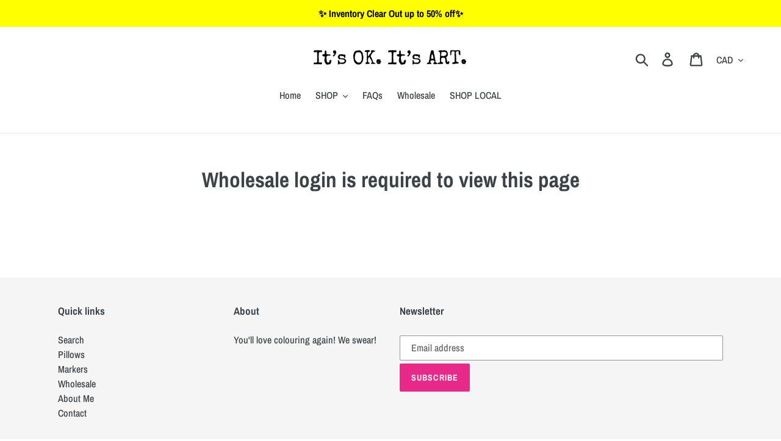

--- FILE ---
content_type: text/html; charset=utf-8
request_url: https://itsokitsart.com/products/wholesale-calm-your-tits-zip-pouch
body_size: 35936
content:
<!doctype html>
<!--[if IE 9]> <html class="ie9 no-js" lang="en"> <![endif]-->
<!--[if (gt IE 9)|!(IE)]><!--> <html class="no-js" lang="en"> <!--<![endif]-->
<head>
  <meta charset="utf-8">
  <meta http-equiv="X-UA-Compatible" content="IE=edge,chrome=1">
  <meta name="viewport" content="width=device-width,initial-scale=1">
  <meta name="theme-color" content="#e92989">
  <link rel="canonical" href="https://itsokitsart.com/products/wholesale-calm-your-tits-zip-pouch"><title>Zip Pouch - Calm Your Tits
&ndash; It&#39;s OK. It&#39;s ART.</title><meta name="description" content="Every once in a while we need this kind of reminder. This design always gets a laugh! L&#39;il Zippies can be used to stash and carry anything from pencils and pens, to makeup and travel toiletries. I hand-draw these designs using pencil and ink, then I digitally scan them, edit the designs for clarity, and then they are d"><!-- /snippets/social-meta-tags.liquid -->




<meta property="og:site_name" content="It&#39;s OK. It&#39;s ART.">
<meta property="og:url" content="https://itsokitsart.com/products/wholesale-calm-your-tits-zip-pouch">
<meta property="og:title" content="Zip Pouch - Calm Your Tits">
<meta property="og:type" content="product">
<meta property="og:description" content="Every once in a while we need this kind of reminder. This design always gets a laugh! L&#39;il Zippies can be used to stash and carry anything from pencils and pens, to makeup and travel toiletries. I hand-draw these designs using pencil and ink, then I digitally scan them, edit the designs for clarity, and then they are d">

  <meta property="og:price:amount" content="5.99">
  <meta property="og:price:currency" content="CAD">

<meta property="og:image" content="http://itsokitsart.com/cdn/shop/products/ZipPouch-CalmYourTits-WhiteBackground_1_d7a7e21f-b0a7-4afa-878b-867d620d7f30_1200x1200.png?v=1637262938"><meta property="og:image" content="http://itsokitsart.com/cdn/shop/products/It-s-OK.-It-s-ART---Calm-Your-Tits-Zip-Pouch--White--01_f6a1d00d-03a3-4613-aa22-c5c02c9fc6ed_1200x1200.jpg?v=1637262938"><meta property="og:image" content="http://itsokitsart.com/cdn/shop/products/It_sOK.It_sART.CalmYourTitsZipPouchYellowBackground_6b6662cd-530d-4393-9fa2-3f5753c0053d_1200x1200.png?v=1637262938">
<meta property="og:image:secure_url" content="https://itsokitsart.com/cdn/shop/products/ZipPouch-CalmYourTits-WhiteBackground_1_d7a7e21f-b0a7-4afa-878b-867d620d7f30_1200x1200.png?v=1637262938"><meta property="og:image:secure_url" content="https://itsokitsart.com/cdn/shop/products/It-s-OK.-It-s-ART---Calm-Your-Tits-Zip-Pouch--White--01_f6a1d00d-03a3-4613-aa22-c5c02c9fc6ed_1200x1200.jpg?v=1637262938"><meta property="og:image:secure_url" content="https://itsokitsart.com/cdn/shop/products/It_sOK.It_sART.CalmYourTitsZipPouchYellowBackground_6b6662cd-530d-4393-9fa2-3f5753c0053d_1200x1200.png?v=1637262938">


<meta name="twitter:card" content="summary_large_image">
<meta name="twitter:title" content="Zip Pouch - Calm Your Tits">
<meta name="twitter:description" content="Every once in a while we need this kind of reminder. This design always gets a laugh! L&#39;il Zippies can be used to stash and carry anything from pencils and pens, to makeup and travel toiletries. I hand-draw these designs using pencil and ink, then I digitally scan them, edit the designs for clarity, and then they are d">


  <link href="//itsokitsart.com/cdn/shop/t/1/assets/theme.scss.css?v=84135313443927400371764712690" rel="stylesheet" type="text/css" media="all" />

  <script>
    var theme = {
      strings: {
        addToCart: "Add to cart",
        soldOut: "Sold out",
        unavailable: "Unavailable",
        regularPrice: "Regular price",
        sale: "Sale",
        showMore: "Show More",
        showLess: "Show Less",
        addressError: "Error looking up that address",
        addressNoResults: "No results for that address",
        addressQueryLimit: "You have exceeded the Google API usage limit. Consider upgrading to a \u003ca href=\"https:\/\/developers.google.com\/maps\/premium\/usage-limits\"\u003ePremium Plan\u003c\/a\u003e.",
        authError: "There was a problem authenticating your Google Maps account.",
        newWindow: "Opens in a new window.",
        external: "Opens external website.",
        newWindowExternal: "Opens external website in a new window."
      },
      moneyFormat: "${{amount}}"
    }

    document.documentElement.className = document.documentElement.className.replace('no-js', 'js');
  </script>

  <!--[if (lte IE 9) ]><script src="//itsokitsart.com/cdn/shop/t/1/assets/match-media.min.js?v=22265819453975888031539693553" type="text/javascript"></script><![endif]--><!--[if (gt IE 9)|!(IE)]><!--><script src="//itsokitsart.com/cdn/shop/t/1/assets/lazysizes.js?v=68441465964607740661539693553" async="async"></script><!--<![endif]-->
  <!--[if lte IE 9]><script src="//itsokitsart.com/cdn/shop/t/1/assets/lazysizes.min.js?v=1068"></script><![endif]-->

  <!--[if (gt IE 9)|!(IE)]><!--><script src="//itsokitsart.com/cdn/shop/t/1/assets/vendor.js?v=121857302354663160541539693554" defer="defer"></script><!--<![endif]-->
  <!--[if lte IE 9]><script src="//itsokitsart.com/cdn/shop/t/1/assets/vendor.js?v=121857302354663160541539693554"></script><![endif]-->

  <!--[if (gt IE 9)|!(IE)]><!--><script src="//itsokitsart.com/cdn/shop/t/1/assets/theme.js?v=64666071769250550331639410887" defer="defer"></script><!--<![endif]-->
  <!--[if lte IE 9]><script src="//itsokitsart.com/cdn/shop/t/1/assets/theme.js?v=64666071769250550331639410887"></script><![endif]-->

  <script>window.performance && window.performance.mark && window.performance.mark('shopify.content_for_header.start');</script><meta id="shopify-digital-wallet" name="shopify-digital-wallet" content="/6444515398/digital_wallets/dialog">
<meta name="shopify-checkout-api-token" content="3cea04d64c8eb9dc7598b5dba2482946">
<meta id="in-context-paypal-metadata" data-shop-id="6444515398" data-venmo-supported="false" data-environment="production" data-locale="en_US" data-paypal-v4="true" data-currency="CAD">
<link rel="alternate" type="application/json+oembed" href="https://itsokitsart.com/products/wholesale-calm-your-tits-zip-pouch.oembed">
<script async="async" src="/checkouts/internal/preloads.js?locale=en-CA"></script>
<link rel="preconnect" href="https://shop.app" crossorigin="anonymous">
<script async="async" src="https://shop.app/checkouts/internal/preloads.js?locale=en-CA&shop_id=6444515398" crossorigin="anonymous"></script>
<script id="apple-pay-shop-capabilities" type="application/json">{"shopId":6444515398,"countryCode":"CA","currencyCode":"CAD","merchantCapabilities":["supports3DS"],"merchantId":"gid:\/\/shopify\/Shop\/6444515398","merchantName":"It's OK. It's ART.","requiredBillingContactFields":["postalAddress","email"],"requiredShippingContactFields":["postalAddress","email"],"shippingType":"shipping","supportedNetworks":["visa","masterCard","amex","discover","interac","jcb"],"total":{"type":"pending","label":"It's OK. It's ART.","amount":"1.00"},"shopifyPaymentsEnabled":true,"supportsSubscriptions":true}</script>
<script id="shopify-features" type="application/json">{"accessToken":"3cea04d64c8eb9dc7598b5dba2482946","betas":["rich-media-storefront-analytics"],"domain":"itsokitsart.com","predictiveSearch":true,"shopId":6444515398,"locale":"en"}</script>
<script>var Shopify = Shopify || {};
Shopify.shop = "its-ok-its-art.myshopify.com";
Shopify.locale = "en";
Shopify.currency = {"active":"CAD","rate":"1.0"};
Shopify.country = "CA";
Shopify.theme = {"name":"Debut","id":40523137094,"schema_name":"Debut","schema_version":"9.1.0","theme_store_id":796,"role":"main"};
Shopify.theme.handle = "null";
Shopify.theme.style = {"id":null,"handle":null};
Shopify.cdnHost = "itsokitsart.com/cdn";
Shopify.routes = Shopify.routes || {};
Shopify.routes.root = "/";</script>
<script type="module">!function(o){(o.Shopify=o.Shopify||{}).modules=!0}(window);</script>
<script>!function(o){function n(){var o=[];function n(){o.push(Array.prototype.slice.apply(arguments))}return n.q=o,n}var t=o.Shopify=o.Shopify||{};t.loadFeatures=n(),t.autoloadFeatures=n()}(window);</script>
<script>
  window.ShopifyPay = window.ShopifyPay || {};
  window.ShopifyPay.apiHost = "shop.app\/pay";
  window.ShopifyPay.redirectState = null;
</script>
<script id="shop-js-analytics" type="application/json">{"pageType":"product"}</script>
<script defer="defer" async type="module" src="//itsokitsart.com/cdn/shopifycloud/shop-js/modules/v2/client.init-shop-cart-sync_BT-GjEfc.en.esm.js"></script>
<script defer="defer" async type="module" src="//itsokitsart.com/cdn/shopifycloud/shop-js/modules/v2/chunk.common_D58fp_Oc.esm.js"></script>
<script defer="defer" async type="module" src="//itsokitsart.com/cdn/shopifycloud/shop-js/modules/v2/chunk.modal_xMitdFEc.esm.js"></script>
<script type="module">
  await import("//itsokitsart.com/cdn/shopifycloud/shop-js/modules/v2/client.init-shop-cart-sync_BT-GjEfc.en.esm.js");
await import("//itsokitsart.com/cdn/shopifycloud/shop-js/modules/v2/chunk.common_D58fp_Oc.esm.js");
await import("//itsokitsart.com/cdn/shopifycloud/shop-js/modules/v2/chunk.modal_xMitdFEc.esm.js");

  window.Shopify.SignInWithShop?.initShopCartSync?.({"fedCMEnabled":true,"windoidEnabled":true});

</script>
<script>
  window.Shopify = window.Shopify || {};
  if (!window.Shopify.featureAssets) window.Shopify.featureAssets = {};
  window.Shopify.featureAssets['shop-js'] = {"shop-cart-sync":["modules/v2/client.shop-cart-sync_DZOKe7Ll.en.esm.js","modules/v2/chunk.common_D58fp_Oc.esm.js","modules/v2/chunk.modal_xMitdFEc.esm.js"],"init-fed-cm":["modules/v2/client.init-fed-cm_B6oLuCjv.en.esm.js","modules/v2/chunk.common_D58fp_Oc.esm.js","modules/v2/chunk.modal_xMitdFEc.esm.js"],"shop-cash-offers":["modules/v2/client.shop-cash-offers_D2sdYoxE.en.esm.js","modules/v2/chunk.common_D58fp_Oc.esm.js","modules/v2/chunk.modal_xMitdFEc.esm.js"],"shop-login-button":["modules/v2/client.shop-login-button_QeVjl5Y3.en.esm.js","modules/v2/chunk.common_D58fp_Oc.esm.js","modules/v2/chunk.modal_xMitdFEc.esm.js"],"pay-button":["modules/v2/client.pay-button_DXTOsIq6.en.esm.js","modules/v2/chunk.common_D58fp_Oc.esm.js","modules/v2/chunk.modal_xMitdFEc.esm.js"],"shop-button":["modules/v2/client.shop-button_DQZHx9pm.en.esm.js","modules/v2/chunk.common_D58fp_Oc.esm.js","modules/v2/chunk.modal_xMitdFEc.esm.js"],"avatar":["modules/v2/client.avatar_BTnouDA3.en.esm.js"],"init-windoid":["modules/v2/client.init-windoid_CR1B-cfM.en.esm.js","modules/v2/chunk.common_D58fp_Oc.esm.js","modules/v2/chunk.modal_xMitdFEc.esm.js"],"init-shop-for-new-customer-accounts":["modules/v2/client.init-shop-for-new-customer-accounts_C_vY_xzh.en.esm.js","modules/v2/client.shop-login-button_QeVjl5Y3.en.esm.js","modules/v2/chunk.common_D58fp_Oc.esm.js","modules/v2/chunk.modal_xMitdFEc.esm.js"],"init-shop-email-lookup-coordinator":["modules/v2/client.init-shop-email-lookup-coordinator_BI7n9ZSv.en.esm.js","modules/v2/chunk.common_D58fp_Oc.esm.js","modules/v2/chunk.modal_xMitdFEc.esm.js"],"init-shop-cart-sync":["modules/v2/client.init-shop-cart-sync_BT-GjEfc.en.esm.js","modules/v2/chunk.common_D58fp_Oc.esm.js","modules/v2/chunk.modal_xMitdFEc.esm.js"],"shop-toast-manager":["modules/v2/client.shop-toast-manager_DiYdP3xc.en.esm.js","modules/v2/chunk.common_D58fp_Oc.esm.js","modules/v2/chunk.modal_xMitdFEc.esm.js"],"init-customer-accounts":["modules/v2/client.init-customer-accounts_D9ZNqS-Q.en.esm.js","modules/v2/client.shop-login-button_QeVjl5Y3.en.esm.js","modules/v2/chunk.common_D58fp_Oc.esm.js","modules/v2/chunk.modal_xMitdFEc.esm.js"],"init-customer-accounts-sign-up":["modules/v2/client.init-customer-accounts-sign-up_iGw4briv.en.esm.js","modules/v2/client.shop-login-button_QeVjl5Y3.en.esm.js","modules/v2/chunk.common_D58fp_Oc.esm.js","modules/v2/chunk.modal_xMitdFEc.esm.js"],"shop-follow-button":["modules/v2/client.shop-follow-button_CqMgW2wH.en.esm.js","modules/v2/chunk.common_D58fp_Oc.esm.js","modules/v2/chunk.modal_xMitdFEc.esm.js"],"checkout-modal":["modules/v2/client.checkout-modal_xHeaAweL.en.esm.js","modules/v2/chunk.common_D58fp_Oc.esm.js","modules/v2/chunk.modal_xMitdFEc.esm.js"],"shop-login":["modules/v2/client.shop-login_D91U-Q7h.en.esm.js","modules/v2/chunk.common_D58fp_Oc.esm.js","modules/v2/chunk.modal_xMitdFEc.esm.js"],"lead-capture":["modules/v2/client.lead-capture_BJmE1dJe.en.esm.js","modules/v2/chunk.common_D58fp_Oc.esm.js","modules/v2/chunk.modal_xMitdFEc.esm.js"],"payment-terms":["modules/v2/client.payment-terms_Ci9AEqFq.en.esm.js","modules/v2/chunk.common_D58fp_Oc.esm.js","modules/v2/chunk.modal_xMitdFEc.esm.js"]};
</script>
<script>(function() {
  var isLoaded = false;
  function asyncLoad() {
    if (isLoaded) return;
    isLoaded = true;
    var urls = ["\/\/code.tidio.co\/pjkbcuhcir1ekbdpqwd6cwfgz9aaoaau.js?shop=its-ok-its-art.myshopify.com","https:\/\/toastibar-cdn.makeprosimp.com\/v1\/published\/33837\/3cfe8de351d548e19733408e7e307697\/1003\/app.js?v=1\u0026shop=its-ok-its-art.myshopify.com","https:\/\/statics2.kudobuzz.com\/widgets\/widgetloader.js?uid=1090037211b04d5decaeb0aaead75af61aeeaa8180923054e27014ce2ab40ba1ee945eada56185be5d81c725970364545b\u0026shop=its-ok-its-art.myshopify.com","https:\/\/chimpstatic.com\/mcjs-connected\/js\/users\/57eb404ad94bd52ee6e1d54ee\/6234d322744856137ceb086ae.js?shop=its-ok-its-art.myshopify.com","https:\/\/instafeed.nfcube.com\/cdn\/4391c7c3f43d0f32c057f195b8fc867f.js?shop=its-ok-its-art.myshopify.com","https:\/\/dashboard.mailerlite.com\/shopify\/106\/70199?shop=its-ok-its-art.myshopify.com","\/\/cdn.shopify.com\/proxy\/d44e12280cb8ea9fc531e8dc18c2cdcfe9707a1bee50a04071a9ae9f0d4a68d2\/static.cdn.printful.com\/static\/js\/external\/shopify-product-customizer.js?v=0.28\u0026shop=its-ok-its-art.myshopify.com\u0026sp-cache-control=cHVibGljLCBtYXgtYWdlPTkwMA","https:\/\/gcdn.incartupsell.com\/ggjhb-Zt2K_pCAjdRk6nxEvkVP.js?c=1765851430\u0026shop=its-ok-its-art.myshopify.com"];
    for (var i = 0; i < urls.length; i++) {
      var s = document.createElement('script');
      s.type = 'text/javascript';
      s.async = true;
      s.src = urls[i];
      var x = document.getElementsByTagName('script')[0];
      x.parentNode.insertBefore(s, x);
    }
  };
  if(window.attachEvent) {
    window.attachEvent('onload', asyncLoad);
  } else {
    window.addEventListener('load', asyncLoad, false);
  }
})();</script>
<script id="__st">var __st={"a":6444515398,"offset":-18000,"reqid":"72d95b31-2d42-4c75-8b62-53ce70499b26-1769310324","pageurl":"itsokitsart.com\/products\/wholesale-calm-your-tits-zip-pouch","u":"8c1706464ab6","p":"product","rtyp":"product","rid":4465724653634};</script>
<script>window.ShopifyPaypalV4VisibilityTracking = true;</script>
<script id="captcha-bootstrap">!function(){'use strict';const t='contact',e='account',n='new_comment',o=[[t,t],['blogs',n],['comments',n],[t,'customer']],c=[[e,'customer_login'],[e,'guest_login'],[e,'recover_customer_password'],[e,'create_customer']],r=t=>t.map((([t,e])=>`form[action*='/${t}']:not([data-nocaptcha='true']) input[name='form_type'][value='${e}']`)).join(','),a=t=>()=>t?[...document.querySelectorAll(t)].map((t=>t.form)):[];function s(){const t=[...o],e=r(t);return a(e)}const i='password',u='form_key',d=['recaptcha-v3-token','g-recaptcha-response','h-captcha-response',i],f=()=>{try{return window.sessionStorage}catch{return}},m='__shopify_v',_=t=>t.elements[u];function p(t,e,n=!1){try{const o=window.sessionStorage,c=JSON.parse(o.getItem(e)),{data:r}=function(t){const{data:e,action:n}=t;return t[m]||n?{data:e,action:n}:{data:t,action:n}}(c);for(const[e,n]of Object.entries(r))t.elements[e]&&(t.elements[e].value=n);n&&o.removeItem(e)}catch(o){console.error('form repopulation failed',{error:o})}}const l='form_type',E='cptcha';function T(t){t.dataset[E]=!0}const w=window,h=w.document,L='Shopify',v='ce_forms',y='captcha';let A=!1;((t,e)=>{const n=(g='f06e6c50-85a8-45c8-87d0-21a2b65856fe',I='https://cdn.shopify.com/shopifycloud/storefront-forms-hcaptcha/ce_storefront_forms_captcha_hcaptcha.v1.5.2.iife.js',D={infoText:'Protected by hCaptcha',privacyText:'Privacy',termsText:'Terms'},(t,e,n)=>{const o=w[L][v],c=o.bindForm;if(c)return c(t,g,e,D).then(n);var r;o.q.push([[t,g,e,D],n]),r=I,A||(h.body.append(Object.assign(h.createElement('script'),{id:'captcha-provider',async:!0,src:r})),A=!0)});var g,I,D;w[L]=w[L]||{},w[L][v]=w[L][v]||{},w[L][v].q=[],w[L][y]=w[L][y]||{},w[L][y].protect=function(t,e){n(t,void 0,e),T(t)},Object.freeze(w[L][y]),function(t,e,n,w,h,L){const[v,y,A,g]=function(t,e,n){const i=e?o:[],u=t?c:[],d=[...i,...u],f=r(d),m=r(i),_=r(d.filter((([t,e])=>n.includes(e))));return[a(f),a(m),a(_),s()]}(w,h,L),I=t=>{const e=t.target;return e instanceof HTMLFormElement?e:e&&e.form},D=t=>v().includes(t);t.addEventListener('submit',(t=>{const e=I(t);if(!e)return;const n=D(e)&&!e.dataset.hcaptchaBound&&!e.dataset.recaptchaBound,o=_(e),c=g().includes(e)&&(!o||!o.value);(n||c)&&t.preventDefault(),c&&!n&&(function(t){try{if(!f())return;!function(t){const e=f();if(!e)return;const n=_(t);if(!n)return;const o=n.value;o&&e.removeItem(o)}(t);const e=Array.from(Array(32),(()=>Math.random().toString(36)[2])).join('');!function(t,e){_(t)||t.append(Object.assign(document.createElement('input'),{type:'hidden',name:u})),t.elements[u].value=e}(t,e),function(t,e){const n=f();if(!n)return;const o=[...t.querySelectorAll(`input[type='${i}']`)].map((({name:t})=>t)),c=[...d,...o],r={};for(const[a,s]of new FormData(t).entries())c.includes(a)||(r[a]=s);n.setItem(e,JSON.stringify({[m]:1,action:t.action,data:r}))}(t,e)}catch(e){console.error('failed to persist form',e)}}(e),e.submit())}));const S=(t,e)=>{t&&!t.dataset[E]&&(n(t,e.some((e=>e===t))),T(t))};for(const o of['focusin','change'])t.addEventListener(o,(t=>{const e=I(t);D(e)&&S(e,y())}));const B=e.get('form_key'),M=e.get(l),P=B&&M;t.addEventListener('DOMContentLoaded',(()=>{const t=y();if(P)for(const e of t)e.elements[l].value===M&&p(e,B);[...new Set([...A(),...v().filter((t=>'true'===t.dataset.shopifyCaptcha))])].forEach((e=>S(e,t)))}))}(h,new URLSearchParams(w.location.search),n,t,e,['guest_login'])})(!0,!0)}();</script>
<script integrity="sha256-4kQ18oKyAcykRKYeNunJcIwy7WH5gtpwJnB7kiuLZ1E=" data-source-attribution="shopify.loadfeatures" defer="defer" src="//itsokitsart.com/cdn/shopifycloud/storefront/assets/storefront/load_feature-a0a9edcb.js" crossorigin="anonymous"></script>
<script crossorigin="anonymous" defer="defer" src="//itsokitsart.com/cdn/shopifycloud/storefront/assets/shopify_pay/storefront-65b4c6d7.js?v=20250812"></script>
<script data-source-attribution="shopify.dynamic_checkout.dynamic.init">var Shopify=Shopify||{};Shopify.PaymentButton=Shopify.PaymentButton||{isStorefrontPortableWallets:!0,init:function(){window.Shopify.PaymentButton.init=function(){};var t=document.createElement("script");t.src="https://itsokitsart.com/cdn/shopifycloud/portable-wallets/latest/portable-wallets.en.js",t.type="module",document.head.appendChild(t)}};
</script>
<script data-source-attribution="shopify.dynamic_checkout.buyer_consent">
  function portableWalletsHideBuyerConsent(e){var t=document.getElementById("shopify-buyer-consent"),n=document.getElementById("shopify-subscription-policy-button");t&&n&&(t.classList.add("hidden"),t.setAttribute("aria-hidden","true"),n.removeEventListener("click",e))}function portableWalletsShowBuyerConsent(e){var t=document.getElementById("shopify-buyer-consent"),n=document.getElementById("shopify-subscription-policy-button");t&&n&&(t.classList.remove("hidden"),t.removeAttribute("aria-hidden"),n.addEventListener("click",e))}window.Shopify?.PaymentButton&&(window.Shopify.PaymentButton.hideBuyerConsent=portableWalletsHideBuyerConsent,window.Shopify.PaymentButton.showBuyerConsent=portableWalletsShowBuyerConsent);
</script>
<script>
  function portableWalletsCleanup(e){e&&e.src&&console.error("Failed to load portable wallets script "+e.src);var t=document.querySelectorAll("shopify-accelerated-checkout .shopify-payment-button__skeleton, shopify-accelerated-checkout-cart .wallet-cart-button__skeleton"),e=document.getElementById("shopify-buyer-consent");for(let e=0;e<t.length;e++)t[e].remove();e&&e.remove()}function portableWalletsNotLoadedAsModule(e){e instanceof ErrorEvent&&"string"==typeof e.message&&e.message.includes("import.meta")&&"string"==typeof e.filename&&e.filename.includes("portable-wallets")&&(window.removeEventListener("error",portableWalletsNotLoadedAsModule),window.Shopify.PaymentButton.failedToLoad=e,"loading"===document.readyState?document.addEventListener("DOMContentLoaded",window.Shopify.PaymentButton.init):window.Shopify.PaymentButton.init())}window.addEventListener("error",portableWalletsNotLoadedAsModule);
</script>

<script type="module" src="https://itsokitsart.com/cdn/shopifycloud/portable-wallets/latest/portable-wallets.en.js" onError="portableWalletsCleanup(this)" crossorigin="anonymous"></script>
<script nomodule>
  document.addEventListener("DOMContentLoaded", portableWalletsCleanup);
</script>

<link id="shopify-accelerated-checkout-styles" rel="stylesheet" media="screen" href="https://itsokitsart.com/cdn/shopifycloud/portable-wallets/latest/accelerated-checkout-backwards-compat.css" crossorigin="anonymous">
<style id="shopify-accelerated-checkout-cart">
        #shopify-buyer-consent {
  margin-top: 1em;
  display: inline-block;
  width: 100%;
}

#shopify-buyer-consent.hidden {
  display: none;
}

#shopify-subscription-policy-button {
  background: none;
  border: none;
  padding: 0;
  text-decoration: underline;
  font-size: inherit;
  cursor: pointer;
}

#shopify-subscription-policy-button::before {
  box-shadow: none;
}

      </style>

<script>window.performance && window.performance.mark && window.performance.mark('shopify.content_for_header.end');</script>
<script type="text/javascript">window.moneyFormat = "${{amount}}";
  window.shopCurrency = "CAD";
  window.assetsUrl = '//itsokitsart.com/cdn/shop/t/1/assets/';
</script>
<script>
  window.globoRelatedProductsConfig = {
    apiUrl: "https://related-products.globosoftware.net/api",
    alternateApiUrl: "https://related-products.globosoftware.net",
    shop: "its-ok-its-art.myshopify.com",
    shopNumber: 29286,
    domain: "itsokitsart.com",
    customer:null,
    urls: {
      search: "\/search",
      collection: "\/collections",
    },
    page: 'product',
    translation: {"add_to_cart":"Add to cart","added_to_cart":"Added to cart","add_selected_to_cart":"Add selected to cart","added_selected_to_cart":"Added selected to cart","sale":"Sale","total_price":"Total price:","this_item":"This item:","sold_out":"Sold out"},
    settings: {"redirect":true,"new_tab":true,"image_ratio":"400:500","visible_tags":null,"hidden_tags":null,"exclude_tags":null,"carousel_autoplay":false,"carousel_loop":true,"carousel_items":5,"sold_out":false,"discount":{"enable":false,"condition":"any","type":"percentage","value":10}},
    manualRecommendations: {},
    boughtTogetherIds: {},
    trendingProducts: {"error":"json not allowed for this object"},
    productBoughtTogether: {"type":"product_bought_together","enable":false,"title":{"text":"Frequently Bought Together","color":"#212121","fontSize":"25","align":"left"},"subtitle":{"text":null,"color":"#212121","fontSize":"18"},"limit":10,"maxWidth":1170,"conditions":[{"id":"bought_together","status":1},{"id":"manual","status":1},{"id":"vendor","type":"same","status":1},{"id":"type","type":"same","status":1},{"id":"collection","type":"same","status":1},{"id":"tags","type":"same","status":1},{"id":"global","status":1}],"template":{"id":"2","elements":["price","addToCartBtn","variantSelector","saleLabel"],"productTitle":{"fontSize":"15","color":"#212121"},"productPrice":{"fontSize":"14","color":"#212121"},"productOldPrice":{"fontSize":16,"color":"#919191"},"button":{"fontSize":"14","color":"#ffffff","backgroundColor":"#212121"},"saleLabel":{"color":"#fff","backgroundColor":"#c00000"},"this_item":true,"selected":true},"random":false,"discount":true},
    productRelated: {"type":"product_related","enable":true,"title":{"text":"Recommended For You","color":"#212121","fontSize":"25","align":"center"},"subtitle":{"text":null,"color":"#212121","fontSize":"18"},"limit":10,"maxWidth":1170,"conditions":[{"id":"manual","status":0},{"id":"bought_together","status":0},{"id":"vendor","type":"same","status":0},{"id":"type","type":"same","status":0},{"id":"collection","type":"same","status":1},{"id":"tags","type":"same","status":0},{"id":"global","status":1}],"template":{"id":"1","elements":["price","addToCartBtn","variantSelector","saleLabel"],"productTitle":{"fontSize":"15","color":"#212121"},"productPrice":{"fontSize":"14","color":"#212121"},"productOldPrice":{"fontSize":16,"color":"#919191"},"button":{"fontSize":"14","color":"#ffffff","backgroundColor":"#212121"},"saleLabel":{"color":"#fff","backgroundColor":"#c00000"},"this_item":false,"selected":false},"random":false,"discount":false},
    cart: {"type":"cart","enable":true,"title":{"text":"What else do you need?","color":"#212121","fontSize":"20","align":"left"},"subtitle":{"text":"","color":"#212121","fontSize":"18"},"limit":10,"maxWidth":1170,"conditions":[{"id":"manual","status":1},{"id":"bought_together","status":1},{"id":"tags","type":"same","status":1},{"id":"global","status":1}],"template":{"id":"3","elements":["price","addToCartBtn","variantSelector","saleLabel"],"productTitle":{"fontSize":"14","color":"#212121"},"productPrice":{"fontSize":"14","color":"#212121"},"productOldPrice":{"fontSize":16,"color":"#919191"},"button":{"fontSize":"15","color":"#ffffff","backgroundColor":"#212121"},"saleLabel":{"color":"#fff","backgroundColor":"#c00000"},"this_item":true,"selected":true},"random":false,"discount":false},
    basis_collection_handle: 'all',
    widgets: [],
    view_name: 'globo.alsobought',
    cart_properties_name: '_bundle',
    discounted_ids: [],
    discount_min_amount: 0,data: {
      ids: ["4465724653634"],
      vendors: ["It's OK. It's ART."],
      types: ["pouch"],
      tags: ["travel","wholesale"],
      collections: []
    },product: {
        id: "4465724653634",
        title: "Zip Pouch - Calm Your Tits",
        handle: "wholesale-calm-your-tits-zip-pouch",
        price: 599,
        compare_at_price: null,
        images: ["//itsokitsart.com/cdn/shop/products/ZipPouch-CalmYourTits-WhiteBackground_1_d7a7e21f-b0a7-4afa-878b-867d620d7f30.png?v=1637262938"],
        variants: [{"id":31660601770050,"title":"Default Title","option1":"Default Title","option2":null,"option3":null,"sku":"CalmZ","requires_shipping":true,"taxable":true,"featured_image":null,"available":false,"name":"Zip Pouch - Calm Your Tits","public_title":null,"options":["Default Title"],"price":599,"weight":20,"compare_at_price":null,"inventory_management":"shopify","barcode":null,"requires_selling_plan":false,"selling_plan_allocations":[]}],
        available: false,
        vendor: "It's OK. It's ART.",
        product_type: "pouch",
        tags: ["travel","wholesale"]
      },no_image_url: "https://cdn.shopify.com/s/images/admin/no-image-large.gif"
  };
</script>
<script>globoRelatedProductsConfig.data.collections = globoRelatedProductsConfig.data.collections.concat(["globo_basis_collection"]);globoRelatedProductsConfig.boughtTogetherIds[4465724653634] =false;
</script>
<script defer src="//itsokitsart.com/cdn/shop/t/1/assets/globo.alsobought.data.js?v=65027963035772134881620160264" type="text/javascript"></script>
<script defer src="//itsokitsart.com/cdn/shop/t/1/assets/globo.alsobought.js?v=65955647692586623741620160269" type="text/javascript"></script>
<link rel="preload stylesheet" href="//itsokitsart.com/cdn/shop/t/1/assets/globo.alsobought.css?v=130562659620160138211620160267" as="style">

  
<!-- WHOLESALE: Script -->

<meta name="robots" content="noindex">  
  
  
<script type="text/javascript" charset="utf-8">
//<![CDATA[
// Including jQuery conditionnally.
if (typeof jQuery === 'undefined') {
    document.write("\u003cscript src=\"http:\/\/ajax.googleapis.com\/ajax\/libs\/jquery\/1\/jquery.min.js\" type=\"text\/javascript\"\u003e\u003c\/script\u003e");
    document.write('<script type="text/javascript">jQuery.noConflict();<\/script>');
}
//]]>
</script>
<link href="//itsokitsart.com/cdn/shop/t/1/assets/order-form.scss.css?v=126334979381435136251582121289" rel="stylesheet" type="text/css" media="all" />
    
<!-- Wholesale End -->  

  <!-- "snippets/shogun-head.liquid" was not rendered, the associated app was uninstalled -->

















<div class="evm-wiser-popup-mainsection"></div>	<link href="https://monorail-edge.shopifysvc.com" rel="dns-prefetch">
<script>(function(){if ("sendBeacon" in navigator && "performance" in window) {try {var session_token_from_headers = performance.getEntriesByType('navigation')[0].serverTiming.find(x => x.name == '_s').description;} catch {var session_token_from_headers = undefined;}var session_cookie_matches = document.cookie.match(/_shopify_s=([^;]*)/);var session_token_from_cookie = session_cookie_matches && session_cookie_matches.length === 2 ? session_cookie_matches[1] : "";var session_token = session_token_from_headers || session_token_from_cookie || "";function handle_abandonment_event(e) {var entries = performance.getEntries().filter(function(entry) {return /monorail-edge.shopifysvc.com/.test(entry.name);});if (!window.abandonment_tracked && entries.length === 0) {window.abandonment_tracked = true;var currentMs = Date.now();var navigation_start = performance.timing.navigationStart;var payload = {shop_id: 6444515398,url: window.location.href,navigation_start,duration: currentMs - navigation_start,session_token,page_type: "product"};window.navigator.sendBeacon("https://monorail-edge.shopifysvc.com/v1/produce", JSON.stringify({schema_id: "online_store_buyer_site_abandonment/1.1",payload: payload,metadata: {event_created_at_ms: currentMs,event_sent_at_ms: currentMs}}));}}window.addEventListener('pagehide', handle_abandonment_event);}}());</script>
<script id="web-pixels-manager-setup">(function e(e,d,r,n,o){if(void 0===o&&(o={}),!Boolean(null===(a=null===(i=window.Shopify)||void 0===i?void 0:i.analytics)||void 0===a?void 0:a.replayQueue)){var i,a;window.Shopify=window.Shopify||{};var t=window.Shopify;t.analytics=t.analytics||{};var s=t.analytics;s.replayQueue=[],s.publish=function(e,d,r){return s.replayQueue.push([e,d,r]),!0};try{self.performance.mark("wpm:start")}catch(e){}var l=function(){var e={modern:/Edge?\/(1{2}[4-9]|1[2-9]\d|[2-9]\d{2}|\d{4,})\.\d+(\.\d+|)|Firefox\/(1{2}[4-9]|1[2-9]\d|[2-9]\d{2}|\d{4,})\.\d+(\.\d+|)|Chrom(ium|e)\/(9{2}|\d{3,})\.\d+(\.\d+|)|(Maci|X1{2}).+ Version\/(15\.\d+|(1[6-9]|[2-9]\d|\d{3,})\.\d+)([,.]\d+|)( \(\w+\)|)( Mobile\/\w+|) Safari\/|Chrome.+OPR\/(9{2}|\d{3,})\.\d+\.\d+|(CPU[ +]OS|iPhone[ +]OS|CPU[ +]iPhone|CPU IPhone OS|CPU iPad OS)[ +]+(15[._]\d+|(1[6-9]|[2-9]\d|\d{3,})[._]\d+)([._]\d+|)|Android:?[ /-](13[3-9]|1[4-9]\d|[2-9]\d{2}|\d{4,})(\.\d+|)(\.\d+|)|Android.+Firefox\/(13[5-9]|1[4-9]\d|[2-9]\d{2}|\d{4,})\.\d+(\.\d+|)|Android.+Chrom(ium|e)\/(13[3-9]|1[4-9]\d|[2-9]\d{2}|\d{4,})\.\d+(\.\d+|)|SamsungBrowser\/([2-9]\d|\d{3,})\.\d+/,legacy:/Edge?\/(1[6-9]|[2-9]\d|\d{3,})\.\d+(\.\d+|)|Firefox\/(5[4-9]|[6-9]\d|\d{3,})\.\d+(\.\d+|)|Chrom(ium|e)\/(5[1-9]|[6-9]\d|\d{3,})\.\d+(\.\d+|)([\d.]+$|.*Safari\/(?![\d.]+ Edge\/[\d.]+$))|(Maci|X1{2}).+ Version\/(10\.\d+|(1[1-9]|[2-9]\d|\d{3,})\.\d+)([,.]\d+|)( \(\w+\)|)( Mobile\/\w+|) Safari\/|Chrome.+OPR\/(3[89]|[4-9]\d|\d{3,})\.\d+\.\d+|(CPU[ +]OS|iPhone[ +]OS|CPU[ +]iPhone|CPU IPhone OS|CPU iPad OS)[ +]+(10[._]\d+|(1[1-9]|[2-9]\d|\d{3,})[._]\d+)([._]\d+|)|Android:?[ /-](13[3-9]|1[4-9]\d|[2-9]\d{2}|\d{4,})(\.\d+|)(\.\d+|)|Mobile Safari.+OPR\/([89]\d|\d{3,})\.\d+\.\d+|Android.+Firefox\/(13[5-9]|1[4-9]\d|[2-9]\d{2}|\d{4,})\.\d+(\.\d+|)|Android.+Chrom(ium|e)\/(13[3-9]|1[4-9]\d|[2-9]\d{2}|\d{4,})\.\d+(\.\d+|)|Android.+(UC? ?Browser|UCWEB|U3)[ /]?(15\.([5-9]|\d{2,})|(1[6-9]|[2-9]\d|\d{3,})\.\d+)\.\d+|SamsungBrowser\/(5\.\d+|([6-9]|\d{2,})\.\d+)|Android.+MQ{2}Browser\/(14(\.(9|\d{2,})|)|(1[5-9]|[2-9]\d|\d{3,})(\.\d+|))(\.\d+|)|K[Aa][Ii]OS\/(3\.\d+|([4-9]|\d{2,})\.\d+)(\.\d+|)/},d=e.modern,r=e.legacy,n=navigator.userAgent;return n.match(d)?"modern":n.match(r)?"legacy":"unknown"}(),u="modern"===l?"modern":"legacy",c=(null!=n?n:{modern:"",legacy:""})[u],f=function(e){return[e.baseUrl,"/wpm","/b",e.hashVersion,"modern"===e.buildTarget?"m":"l",".js"].join("")}({baseUrl:d,hashVersion:r,buildTarget:u}),m=function(e){var d=e.version,r=e.bundleTarget,n=e.surface,o=e.pageUrl,i=e.monorailEndpoint;return{emit:function(e){var a=e.status,t=e.errorMsg,s=(new Date).getTime(),l=JSON.stringify({metadata:{event_sent_at_ms:s},events:[{schema_id:"web_pixels_manager_load/3.1",payload:{version:d,bundle_target:r,page_url:o,status:a,surface:n,error_msg:t},metadata:{event_created_at_ms:s}}]});if(!i)return console&&console.warn&&console.warn("[Web Pixels Manager] No Monorail endpoint provided, skipping logging."),!1;try{return self.navigator.sendBeacon.bind(self.navigator)(i,l)}catch(e){}var u=new XMLHttpRequest;try{return u.open("POST",i,!0),u.setRequestHeader("Content-Type","text/plain"),u.send(l),!0}catch(e){return console&&console.warn&&console.warn("[Web Pixels Manager] Got an unhandled error while logging to Monorail."),!1}}}}({version:r,bundleTarget:l,surface:e.surface,pageUrl:self.location.href,monorailEndpoint:e.monorailEndpoint});try{o.browserTarget=l,function(e){var d=e.src,r=e.async,n=void 0===r||r,o=e.onload,i=e.onerror,a=e.sri,t=e.scriptDataAttributes,s=void 0===t?{}:t,l=document.createElement("script"),u=document.querySelector("head"),c=document.querySelector("body");if(l.async=n,l.src=d,a&&(l.integrity=a,l.crossOrigin="anonymous"),s)for(var f in s)if(Object.prototype.hasOwnProperty.call(s,f))try{l.dataset[f]=s[f]}catch(e){}if(o&&l.addEventListener("load",o),i&&l.addEventListener("error",i),u)u.appendChild(l);else{if(!c)throw new Error("Did not find a head or body element to append the script");c.appendChild(l)}}({src:f,async:!0,onload:function(){if(!function(){var e,d;return Boolean(null===(d=null===(e=window.Shopify)||void 0===e?void 0:e.analytics)||void 0===d?void 0:d.initialized)}()){var d=window.webPixelsManager.init(e)||void 0;if(d){var r=window.Shopify.analytics;r.replayQueue.forEach((function(e){var r=e[0],n=e[1],o=e[2];d.publishCustomEvent(r,n,o)})),r.replayQueue=[],r.publish=d.publishCustomEvent,r.visitor=d.visitor,r.initialized=!0}}},onerror:function(){return m.emit({status:"failed",errorMsg:"".concat(f," has failed to load")})},sri:function(e){var d=/^sha384-[A-Za-z0-9+/=]+$/;return"string"==typeof e&&d.test(e)}(c)?c:"",scriptDataAttributes:o}),m.emit({status:"loading"})}catch(e){m.emit({status:"failed",errorMsg:(null==e?void 0:e.message)||"Unknown error"})}}})({shopId: 6444515398,storefrontBaseUrl: "https://itsokitsart.com",extensionsBaseUrl: "https://extensions.shopifycdn.com/cdn/shopifycloud/web-pixels-manager",monorailEndpoint: "https://monorail-edge.shopifysvc.com/unstable/produce_batch",surface: "storefront-renderer",enabledBetaFlags: ["2dca8a86"],webPixelsConfigList: [{"id":"431226946","configuration":"{\"config\":\"{\\\"pixel_id\\\":\\\"G-GE7CS2PSR3\\\",\\\"gtag_events\\\":[{\\\"type\\\":\\\"purchase\\\",\\\"action_label\\\":\\\"G-GE7CS2PSR3\\\"},{\\\"type\\\":\\\"page_view\\\",\\\"action_label\\\":\\\"G-GE7CS2PSR3\\\"},{\\\"type\\\":\\\"view_item\\\",\\\"action_label\\\":\\\"G-GE7CS2PSR3\\\"},{\\\"type\\\":\\\"search\\\",\\\"action_label\\\":\\\"G-GE7CS2PSR3\\\"},{\\\"type\\\":\\\"add_to_cart\\\",\\\"action_label\\\":\\\"G-GE7CS2PSR3\\\"},{\\\"type\\\":\\\"begin_checkout\\\",\\\"action_label\\\":\\\"G-GE7CS2PSR3\\\"},{\\\"type\\\":\\\"add_payment_info\\\",\\\"action_label\\\":\\\"G-GE7CS2PSR3\\\"}],\\\"enable_monitoring_mode\\\":false}\"}","eventPayloadVersion":"v1","runtimeContext":"OPEN","scriptVersion":"b2a88bafab3e21179ed38636efcd8a93","type":"APP","apiClientId":1780363,"privacyPurposes":[],"dataSharingAdjustments":{"protectedCustomerApprovalScopes":["read_customer_address","read_customer_email","read_customer_name","read_customer_personal_data","read_customer_phone"]}},{"id":"202309698","configuration":"{\"pixel_id\":\"503214537042942\",\"pixel_type\":\"facebook_pixel\",\"metaapp_system_user_token\":\"-\"}","eventPayloadVersion":"v1","runtimeContext":"OPEN","scriptVersion":"ca16bc87fe92b6042fbaa3acc2fbdaa6","type":"APP","apiClientId":2329312,"privacyPurposes":["ANALYTICS","MARKETING","SALE_OF_DATA"],"dataSharingAdjustments":{"protectedCustomerApprovalScopes":["read_customer_address","read_customer_email","read_customer_name","read_customer_personal_data","read_customer_phone"]}},{"id":"shopify-app-pixel","configuration":"{}","eventPayloadVersion":"v1","runtimeContext":"STRICT","scriptVersion":"0450","apiClientId":"shopify-pixel","type":"APP","privacyPurposes":["ANALYTICS","MARKETING"]},{"id":"shopify-custom-pixel","eventPayloadVersion":"v1","runtimeContext":"LAX","scriptVersion":"0450","apiClientId":"shopify-pixel","type":"CUSTOM","privacyPurposes":["ANALYTICS","MARKETING"]}],isMerchantRequest: false,initData: {"shop":{"name":"It's OK. It's ART.","paymentSettings":{"currencyCode":"CAD"},"myshopifyDomain":"its-ok-its-art.myshopify.com","countryCode":"CA","storefrontUrl":"https:\/\/itsokitsart.com"},"customer":null,"cart":null,"checkout":null,"productVariants":[{"price":{"amount":5.99,"currencyCode":"CAD"},"product":{"title":"Zip Pouch - Calm Your Tits","vendor":"It's OK. It's ART.","id":"4465724653634","untranslatedTitle":"Zip Pouch - Calm Your Tits","url":"\/products\/wholesale-calm-your-tits-zip-pouch","type":"pouch"},"id":"31660601770050","image":{"src":"\/\/itsokitsart.com\/cdn\/shop\/products\/ZipPouch-CalmYourTits-WhiteBackground_1_d7a7e21f-b0a7-4afa-878b-867d620d7f30.png?v=1637262938"},"sku":"CalmZ","title":"Default Title","untranslatedTitle":"Default Title"}],"purchasingCompany":null},},"https://itsokitsart.com/cdn","fcfee988w5aeb613cpc8e4bc33m6693e112",{"modern":"","legacy":""},{"shopId":"6444515398","storefrontBaseUrl":"https:\/\/itsokitsart.com","extensionBaseUrl":"https:\/\/extensions.shopifycdn.com\/cdn\/shopifycloud\/web-pixels-manager","surface":"storefront-renderer","enabledBetaFlags":"[\"2dca8a86\"]","isMerchantRequest":"false","hashVersion":"fcfee988w5aeb613cpc8e4bc33m6693e112","publish":"custom","events":"[[\"page_viewed\",{}],[\"product_viewed\",{\"productVariant\":{\"price\":{\"amount\":5.99,\"currencyCode\":\"CAD\"},\"product\":{\"title\":\"Zip Pouch - Calm Your Tits\",\"vendor\":\"It's OK. It's ART.\",\"id\":\"4465724653634\",\"untranslatedTitle\":\"Zip Pouch - Calm Your Tits\",\"url\":\"\/products\/wholesale-calm-your-tits-zip-pouch\",\"type\":\"pouch\"},\"id\":\"31660601770050\",\"image\":{\"src\":\"\/\/itsokitsart.com\/cdn\/shop\/products\/ZipPouch-CalmYourTits-WhiteBackground_1_d7a7e21f-b0a7-4afa-878b-867d620d7f30.png?v=1637262938\"},\"sku\":\"CalmZ\",\"title\":\"Default Title\",\"untranslatedTitle\":\"Default Title\"}}]]"});</script><script>
  window.ShopifyAnalytics = window.ShopifyAnalytics || {};
  window.ShopifyAnalytics.meta = window.ShopifyAnalytics.meta || {};
  window.ShopifyAnalytics.meta.currency = 'CAD';
  var meta = {"product":{"id":4465724653634,"gid":"gid:\/\/shopify\/Product\/4465724653634","vendor":"It's OK. It's ART.","type":"pouch","handle":"wholesale-calm-your-tits-zip-pouch","variants":[{"id":31660601770050,"price":599,"name":"Zip Pouch - Calm Your Tits","public_title":null,"sku":"CalmZ"}],"remote":false},"page":{"pageType":"product","resourceType":"product","resourceId":4465724653634,"requestId":"72d95b31-2d42-4c75-8b62-53ce70499b26-1769310324"}};
  for (var attr in meta) {
    window.ShopifyAnalytics.meta[attr] = meta[attr];
  }
</script>
<script class="analytics">
  (function () {
    var customDocumentWrite = function(content) {
      var jquery = null;

      if (window.jQuery) {
        jquery = window.jQuery;
      } else if (window.Checkout && window.Checkout.$) {
        jquery = window.Checkout.$;
      }

      if (jquery) {
        jquery('body').append(content);
      }
    };

    var hasLoggedConversion = function(token) {
      if (token) {
        return document.cookie.indexOf('loggedConversion=' + token) !== -1;
      }
      return false;
    }

    var setCookieIfConversion = function(token) {
      if (token) {
        var twoMonthsFromNow = new Date(Date.now());
        twoMonthsFromNow.setMonth(twoMonthsFromNow.getMonth() + 2);

        document.cookie = 'loggedConversion=' + token + '; expires=' + twoMonthsFromNow;
      }
    }

    var trekkie = window.ShopifyAnalytics.lib = window.trekkie = window.trekkie || [];
    if (trekkie.integrations) {
      return;
    }
    trekkie.methods = [
      'identify',
      'page',
      'ready',
      'track',
      'trackForm',
      'trackLink'
    ];
    trekkie.factory = function(method) {
      return function() {
        var args = Array.prototype.slice.call(arguments);
        args.unshift(method);
        trekkie.push(args);
        return trekkie;
      };
    };
    for (var i = 0; i < trekkie.methods.length; i++) {
      var key = trekkie.methods[i];
      trekkie[key] = trekkie.factory(key);
    }
    trekkie.load = function(config) {
      trekkie.config = config || {};
      trekkie.config.initialDocumentCookie = document.cookie;
      var first = document.getElementsByTagName('script')[0];
      var script = document.createElement('script');
      script.type = 'text/javascript';
      script.onerror = function(e) {
        var scriptFallback = document.createElement('script');
        scriptFallback.type = 'text/javascript';
        scriptFallback.onerror = function(error) {
                var Monorail = {
      produce: function produce(monorailDomain, schemaId, payload) {
        var currentMs = new Date().getTime();
        var event = {
          schema_id: schemaId,
          payload: payload,
          metadata: {
            event_created_at_ms: currentMs,
            event_sent_at_ms: currentMs
          }
        };
        return Monorail.sendRequest("https://" + monorailDomain + "/v1/produce", JSON.stringify(event));
      },
      sendRequest: function sendRequest(endpointUrl, payload) {
        // Try the sendBeacon API
        if (window && window.navigator && typeof window.navigator.sendBeacon === 'function' && typeof window.Blob === 'function' && !Monorail.isIos12()) {
          var blobData = new window.Blob([payload], {
            type: 'text/plain'
          });

          if (window.navigator.sendBeacon(endpointUrl, blobData)) {
            return true;
          } // sendBeacon was not successful

        } // XHR beacon

        var xhr = new XMLHttpRequest();

        try {
          xhr.open('POST', endpointUrl);
          xhr.setRequestHeader('Content-Type', 'text/plain');
          xhr.send(payload);
        } catch (e) {
          console.log(e);
        }

        return false;
      },
      isIos12: function isIos12() {
        return window.navigator.userAgent.lastIndexOf('iPhone; CPU iPhone OS 12_') !== -1 || window.navigator.userAgent.lastIndexOf('iPad; CPU OS 12_') !== -1;
      }
    };
    Monorail.produce('monorail-edge.shopifysvc.com',
      'trekkie_storefront_load_errors/1.1',
      {shop_id: 6444515398,
      theme_id: 40523137094,
      app_name: "storefront",
      context_url: window.location.href,
      source_url: "//itsokitsart.com/cdn/s/trekkie.storefront.8d95595f799fbf7e1d32231b9a28fd43b70c67d3.min.js"});

        };
        scriptFallback.async = true;
        scriptFallback.src = '//itsokitsart.com/cdn/s/trekkie.storefront.8d95595f799fbf7e1d32231b9a28fd43b70c67d3.min.js';
        first.parentNode.insertBefore(scriptFallback, first);
      };
      script.async = true;
      script.src = '//itsokitsart.com/cdn/s/trekkie.storefront.8d95595f799fbf7e1d32231b9a28fd43b70c67d3.min.js';
      first.parentNode.insertBefore(script, first);
    };
    trekkie.load(
      {"Trekkie":{"appName":"storefront","development":false,"defaultAttributes":{"shopId":6444515398,"isMerchantRequest":null,"themeId":40523137094,"themeCityHash":"17790466683182072074","contentLanguage":"en","currency":"CAD","eventMetadataId":"6cc71341-f2b6-4b65-8439-c6da1cb5a6db"},"isServerSideCookieWritingEnabled":true,"monorailRegion":"shop_domain","enabledBetaFlags":["65f19447"]},"Session Attribution":{},"S2S":{"facebookCapiEnabled":true,"source":"trekkie-storefront-renderer","apiClientId":580111}}
    );

    var loaded = false;
    trekkie.ready(function() {
      if (loaded) return;
      loaded = true;

      window.ShopifyAnalytics.lib = window.trekkie;

      var originalDocumentWrite = document.write;
      document.write = customDocumentWrite;
      try { window.ShopifyAnalytics.merchantGoogleAnalytics.call(this); } catch(error) {};
      document.write = originalDocumentWrite;

      window.ShopifyAnalytics.lib.page(null,{"pageType":"product","resourceType":"product","resourceId":4465724653634,"requestId":"72d95b31-2d42-4c75-8b62-53ce70499b26-1769310324","shopifyEmitted":true});

      var match = window.location.pathname.match(/checkouts\/(.+)\/(thank_you|post_purchase)/)
      var token = match? match[1]: undefined;
      if (!hasLoggedConversion(token)) {
        setCookieIfConversion(token);
        window.ShopifyAnalytics.lib.track("Viewed Product",{"currency":"CAD","variantId":31660601770050,"productId":4465724653634,"productGid":"gid:\/\/shopify\/Product\/4465724653634","name":"Zip Pouch - Calm Your Tits","price":"5.99","sku":"CalmZ","brand":"It's OK. It's ART.","variant":null,"category":"pouch","nonInteraction":true,"remote":false},undefined,undefined,{"shopifyEmitted":true});
      window.ShopifyAnalytics.lib.track("monorail:\/\/trekkie_storefront_viewed_product\/1.1",{"currency":"CAD","variantId":31660601770050,"productId":4465724653634,"productGid":"gid:\/\/shopify\/Product\/4465724653634","name":"Zip Pouch - Calm Your Tits","price":"5.99","sku":"CalmZ","brand":"It's OK. It's ART.","variant":null,"category":"pouch","nonInteraction":true,"remote":false,"referer":"https:\/\/itsokitsart.com\/products\/wholesale-calm-your-tits-zip-pouch"});
      }
    });


        var eventsListenerScript = document.createElement('script');
        eventsListenerScript.async = true;
        eventsListenerScript.src = "//itsokitsart.com/cdn/shopifycloud/storefront/assets/shop_events_listener-3da45d37.js";
        document.getElementsByTagName('head')[0].appendChild(eventsListenerScript);

})();</script>
  <script>
  if (!window.ga || (window.ga && typeof window.ga !== 'function')) {
    window.ga = function ga() {
      (window.ga.q = window.ga.q || []).push(arguments);
      if (window.Shopify && window.Shopify.analytics && typeof window.Shopify.analytics.publish === 'function') {
        window.Shopify.analytics.publish("ga_stub_called", {}, {sendTo: "google_osp_migration"});
      }
      console.error("Shopify's Google Analytics stub called with:", Array.from(arguments), "\nSee https://help.shopify.com/manual/promoting-marketing/pixels/pixel-migration#google for more information.");
    };
    if (window.Shopify && window.Shopify.analytics && typeof window.Shopify.analytics.publish === 'function') {
      window.Shopify.analytics.publish("ga_stub_initialized", {}, {sendTo: "google_osp_migration"});
    }
  }
</script>
<script
  defer
  src="https://itsokitsart.com/cdn/shopifycloud/perf-kit/shopify-perf-kit-3.0.4.min.js"
  data-application="storefront-renderer"
  data-shop-id="6444515398"
  data-render-region="gcp-us-central1"
  data-page-type="product"
  data-theme-instance-id="40523137094"
  data-theme-name="Debut"
  data-theme-version="9.1.0"
  data-monorail-region="shop_domain"
  data-resource-timing-sampling-rate="10"
  data-shs="true"
  data-shs-beacon="true"
  data-shs-export-with-fetch="true"
  data-shs-logs-sample-rate="1"
  data-shs-beacon-endpoint="https://itsokitsart.com/api/collect"
></script>
</head>

<body class="template-product">

  <a class="in-page-link visually-hidden skip-link" href="#MainContent">Skip to content</a>

  <div id="SearchDrawer" class="search-bar drawer drawer--top" role="dialog" aria-modal="true" aria-label="Search">
    <div class="search-bar__table">
      <div class="search-bar__table-cell search-bar__form-wrapper">
        <form class="search search-bar__form" action="/search" method="get" role="search">
          <input class="search__input search-bar__input" type="search" name="q" value="" placeholder="Search" aria-label="Search">
          <button class="search-bar__submit search__submit btn--link" type="submit">
            <svg aria-hidden="true" focusable="false" role="presentation" class="icon icon-search" viewBox="0 0 37 40"><path d="M35.6 36l-9.8-9.8c4.1-5.4 3.6-13.2-1.3-18.1-5.4-5.4-14.2-5.4-19.7 0-5.4 5.4-5.4 14.2 0 19.7 2.6 2.6 6.1 4.1 9.8 4.1 3 0 5.9-1 8.3-2.8l9.8 9.8c.4.4.9.6 1.4.6s1-.2 1.4-.6c.9-.9.9-2.1.1-2.9zm-20.9-8.2c-2.6 0-5.1-1-7-2.9-3.9-3.9-3.9-10.1 0-14C9.6 9 12.2 8 14.7 8s5.1 1 7 2.9c3.9 3.9 3.9 10.1 0 14-1.9 1.9-4.4 2.9-7 2.9z"/></svg>
            <span class="icon__fallback-text">Submit</span>
          </button>
        </form>
      </div>
      <div class="search-bar__table-cell text-right">
        <button type="button" class="btn--link search-bar__close js-drawer-close">
          <svg aria-hidden="true" focusable="false" role="presentation" class="icon icon-close" viewBox="0 0 37 40"><path d="M21.3 23l11-11c.8-.8.8-2 0-2.8-.8-.8-2-.8-2.8 0l-11 11-11-11c-.8-.8-2-.8-2.8 0-.8.8-.8 2 0 2.8l11 11-11 11c-.8.8-.8 2 0 2.8.4.4.9.6 1.4.6s1-.2 1.4-.6l11-11 11 11c.4.4.9.6 1.4.6s1-.2 1.4-.6c.8-.8.8-2 0-2.8l-11-11z"/></svg>
          <span class="icon__fallback-text">Close search</span>
        </button>
      </div>
    </div>
  </div>

  <div id="shopify-section-header" class="shopify-section">
  <style>
    
      .site-header__logo-image {
        max-width: 250px;
      }
    

    
  </style>


<div data-section-id="header" data-section-type="header-section">
  
    
      <style>
        .announcement-bar {
          background-color: #ffff00;
        }

        .announcement-bar--link:hover {
          

          
            
            background-color: #d1d100;
          
        }

        .announcement-bar__message {
          color: #000000;
        }
      </style>

      
        <a href="/collections/creative-kits-lite-pillow-cover-markers" class="announcement-bar announcement-bar--link">
      

        <p class="announcement-bar__message">✨ Inventory Clear Out  up to 50% off✨</p>

      
        </a>
      

    
  

  <header class="site-header logo--center" role="banner">
    <div class="grid grid--no-gutters grid--table site-header__mobile-nav">
      

      <div class="grid__item medium-up--one-third medium-up--push-one-third logo-align--center">
        
        
          <div class="h2 site-header__logo">
        
          
<a href="/" class="site-header__logo-image site-header__logo-image--centered">
              
              <img class="lazyload js"
                   src="//itsokitsart.com/cdn/shop/files/wordmark_logo_300x300.png?v=1614299590"
                   data-src="//itsokitsart.com/cdn/shop/files/wordmark_logo_{width}x.png?v=1614299590"
                   data-widths="[180, 360, 540, 720, 900, 1080, 1296, 1512, 1728, 2048]"
                   data-aspectratio="10.617021276595745"
                   data-sizes="auto"
                   alt="It&amp;#39;s OK. It&amp;#39;s ART."
                   style="max-width: 250px">
              <noscript>
                
                <img src="//itsokitsart.com/cdn/shop/files/wordmark_logo_250x.png?v=1614299590"
                     srcset="//itsokitsart.com/cdn/shop/files/wordmark_logo_250x.png?v=1614299590 1x, //itsokitsart.com/cdn/shop/files/wordmark_logo_250x@2x.png?v=1614299590 2x"
                     alt="It&#39;s OK. It&#39;s ART."
                     style="max-width: 250px;">
              </noscript>
            </a>
          
        
          </div>
        
      </div>

      

      <div class="grid__item medium-up--one-third medium-up--push-one-third text-right site-header__icons site-header__icons--plus">
        <div class="site-header__icons-wrapper">
          <div class="site-header__search site-header__icon">
            <form action="/search" method="get" class="search-header search" role="search">
  <input class="search-header__input search__input"
    type="search"
    name="q"
    placeholder="Search"
    aria-label="Search">
  <button class="search-header__submit search__submit btn--link site-header__icon" type="submit">
    <svg aria-hidden="true" focusable="false" role="presentation" class="icon icon-search" viewBox="0 0 37 40"><path d="M35.6 36l-9.8-9.8c4.1-5.4 3.6-13.2-1.3-18.1-5.4-5.4-14.2-5.4-19.7 0-5.4 5.4-5.4 14.2 0 19.7 2.6 2.6 6.1 4.1 9.8 4.1 3 0 5.9-1 8.3-2.8l9.8 9.8c.4.4.9.6 1.4.6s1-.2 1.4-.6c.9-.9.9-2.1.1-2.9zm-20.9-8.2c-2.6 0-5.1-1-7-2.9-3.9-3.9-3.9-10.1 0-14C9.6 9 12.2 8 14.7 8s5.1 1 7 2.9c3.9 3.9 3.9 10.1 0 14-1.9 1.9-4.4 2.9-7 2.9z"/></svg>
    <span class="icon__fallback-text">Submit</span>
  </button>
</form>

          </div>

          <button type="button" class="btn--link site-header__icon site-header__search-toggle js-drawer-open-top">
            <svg aria-hidden="true" focusable="false" role="presentation" class="icon icon-search" viewBox="0 0 37 40"><path d="M35.6 36l-9.8-9.8c4.1-5.4 3.6-13.2-1.3-18.1-5.4-5.4-14.2-5.4-19.7 0-5.4 5.4-5.4 14.2 0 19.7 2.6 2.6 6.1 4.1 9.8 4.1 3 0 5.9-1 8.3-2.8l9.8 9.8c.4.4.9.6 1.4.6s1-.2 1.4-.6c.9-.9.9-2.1.1-2.9zm-20.9-8.2c-2.6 0-5.1-1-7-2.9-3.9-3.9-3.9-10.1 0-14C9.6 9 12.2 8 14.7 8s5.1 1 7 2.9c3.9 3.9 3.9 10.1 0 14-1.9 1.9-4.4 2.9-7 2.9z"/></svg>
            <span class="icon__fallback-text">Search</span>
          </button>

          
            
              <a href="/account/login" class="site-header__icon site-header__account">
                <svg aria-hidden="true" focusable="false" role="presentation" class="icon icon-login" viewBox="0 0 28.33 37.68"><path d="M14.17 14.9a7.45 7.45 0 1 0-7.5-7.45 7.46 7.46 0 0 0 7.5 7.45zm0-10.91a3.45 3.45 0 1 1-3.5 3.46A3.46 3.46 0 0 1 14.17 4zM14.17 16.47A14.18 14.18 0 0 0 0 30.68c0 1.41.66 4 5.11 5.66a27.17 27.17 0 0 0 9.06 1.34c6.54 0 14.17-1.84 14.17-7a14.18 14.18 0 0 0-14.17-14.21zm0 17.21c-6.3 0-10.17-1.77-10.17-3a10.17 10.17 0 1 1 20.33 0c.01 1.23-3.86 3-10.16 3z"/></svg>
                <span class="icon__fallback-text">Log in</span>
              </a>
            
          

          <a href="/cart" class="site-header__icon site-header__cart">
            <svg aria-hidden="true" focusable="false" role="presentation" class="icon icon-cart" viewBox="0 0 37 40"><path d="M36.5 34.8L33.3 8h-5.9C26.7 3.9 23 .8 18.5.8S10.3 3.9 9.6 8H3.7L.5 34.8c-.2 1.5.4 2.4.9 3 .5.5 1.4 1.2 3.1 1.2h28c1.3 0 2.4-.4 3.1-1.3.7-.7 1-1.8.9-2.9zm-18-30c2.2 0 4.1 1.4 4.7 3.2h-9.5c.7-1.9 2.6-3.2 4.8-3.2zM4.5 35l2.8-23h2.2v3c0 1.1.9 2 2 2s2-.9 2-2v-3h10v3c0 1.1.9 2 2 2s2-.9 2-2v-3h2.2l2.8 23h-28z"/></svg>
            <span class="icon__fallback-text">Cart</span>
            
          </a>

          
            <form method="post" action="/cart/update" id="currency_form" accept-charset="UTF-8" class="currency-selector small--hide" enctype="multipart/form-data"><input type="hidden" name="form_type" value="currency" /><input type="hidden" name="utf8" value="✓" /><input type="hidden" name="return_to" value="/products/wholesale-calm-your-tits-zip-pouch" />
              <label for="CurrencySelector" class="visually-hidden">Currency</label>
              <div class="currency-selector__input-wrapper select-group">
                <select name="currency" id="CurrencySelector" class="currency-selector__dropdown" aria-describedby="a11y-refresh-page-message" data-currency-selector>
                  
                    <option value="AED">AED</option>
                  
                    <option value="AFN">AFN</option>
                  
                    <option value="ALL">ALL</option>
                  
                    <option value="AMD">AMD</option>
                  
                    <option value="ANG">ANG</option>
                  
                    <option value="AUD">AUD</option>
                  
                    <option value="AWG">AWG</option>
                  
                    <option value="AZN">AZN</option>
                  
                    <option value="BAM">BAM</option>
                  
                    <option value="BBD">BBD</option>
                  
                    <option value="BDT">BDT</option>
                  
                    <option value="BIF">BIF</option>
                  
                    <option value="BND">BND</option>
                  
                    <option value="BOB">BOB</option>
                  
                    <option value="BSD">BSD</option>
                  
                    <option value="BWP">BWP</option>
                  
                    <option value="BZD">BZD</option>
                  
                    <option value="CAD" selected="true">CAD</option>
                  
                    <option value="CDF">CDF</option>
                  
                    <option value="CHF">CHF</option>
                  
                    <option value="CNY">CNY</option>
                  
                    <option value="CRC">CRC</option>
                  
                    <option value="CVE">CVE</option>
                  
                    <option value="CZK">CZK</option>
                  
                    <option value="DJF">DJF</option>
                  
                    <option value="DKK">DKK</option>
                  
                    <option value="DOP">DOP</option>
                  
                    <option value="DZD">DZD</option>
                  
                    <option value="EGP">EGP</option>
                  
                    <option value="ETB">ETB</option>
                  
                    <option value="EUR">EUR</option>
                  
                    <option value="FJD">FJD</option>
                  
                    <option value="FKP">FKP</option>
                  
                    <option value="GBP">GBP</option>
                  
                    <option value="GMD">GMD</option>
                  
                    <option value="GNF">GNF</option>
                  
                    <option value="GTQ">GTQ</option>
                  
                    <option value="GYD">GYD</option>
                  
                    <option value="HKD">HKD</option>
                  
                    <option value="HNL">HNL</option>
                  
                    <option value="HUF">HUF</option>
                  
                    <option value="IDR">IDR</option>
                  
                    <option value="ILS">ILS</option>
                  
                    <option value="INR">INR</option>
                  
                    <option value="ISK">ISK</option>
                  
                    <option value="JMD">JMD</option>
                  
                    <option value="JPY">JPY</option>
                  
                    <option value="KES">KES</option>
                  
                    <option value="KGS">KGS</option>
                  
                    <option value="KHR">KHR</option>
                  
                    <option value="KMF">KMF</option>
                  
                    <option value="KRW">KRW</option>
                  
                    <option value="KYD">KYD</option>
                  
                    <option value="KZT">KZT</option>
                  
                    <option value="LAK">LAK</option>
                  
                    <option value="LBP">LBP</option>
                  
                    <option value="LKR">LKR</option>
                  
                    <option value="MAD">MAD</option>
                  
                    <option value="MDL">MDL</option>
                  
                    <option value="MKD">MKD</option>
                  
                    <option value="MMK">MMK</option>
                  
                    <option value="MNT">MNT</option>
                  
                    <option value="MOP">MOP</option>
                  
                    <option value="MUR">MUR</option>
                  
                    <option value="MVR">MVR</option>
                  
                    <option value="MWK">MWK</option>
                  
                    <option value="MYR">MYR</option>
                  
                    <option value="NGN">NGN</option>
                  
                    <option value="NIO">NIO</option>
                  
                    <option value="NPR">NPR</option>
                  
                    <option value="NZD">NZD</option>
                  
                    <option value="PEN">PEN</option>
                  
                    <option value="PGK">PGK</option>
                  
                    <option value="PHP">PHP</option>
                  
                    <option value="PKR">PKR</option>
                  
                    <option value="PLN">PLN</option>
                  
                    <option value="PYG">PYG</option>
                  
                    <option value="QAR">QAR</option>
                  
                    <option value="RON">RON</option>
                  
                    <option value="RSD">RSD</option>
                  
                    <option value="RWF">RWF</option>
                  
                    <option value="SAR">SAR</option>
                  
                    <option value="SBD">SBD</option>
                  
                    <option value="SEK">SEK</option>
                  
                    <option value="SGD">SGD</option>
                  
                    <option value="SHP">SHP</option>
                  
                    <option value="SLL">SLL</option>
                  
                    <option value="STD">STD</option>
                  
                    <option value="THB">THB</option>
                  
                    <option value="TJS">TJS</option>
                  
                    <option value="TOP">TOP</option>
                  
                    <option value="TTD">TTD</option>
                  
                    <option value="TWD">TWD</option>
                  
                    <option value="TZS">TZS</option>
                  
                    <option value="UAH">UAH</option>
                  
                    <option value="UGX">UGX</option>
                  
                    <option value="USD">USD</option>
                  
                    <option value="UYU">UYU</option>
                  
                    <option value="UZS">UZS</option>
                  
                    <option value="VND">VND</option>
                  
                    <option value="VUV">VUV</option>
                  
                    <option value="WST">WST</option>
                  
                    <option value="XAF">XAF</option>
                  
                    <option value="XCD">XCD</option>
                  
                    <option value="XOF">XOF</option>
                  
                    <option value="XPF">XPF</option>
                  
                    <option value="YER">YER</option>
                  
                </select>
                <svg aria-hidden="true" focusable="false" role="presentation" class="icon icon--wide icon-chevron-down" viewBox="0 0 498.98 284.49"><defs><style>.cls-1{fill:#231f20}</style></defs><path class="cls-1" d="M80.93 271.76A35 35 0 0 1 140.68 247l189.74 189.75L520.16 247a35 35 0 1 1 49.5 49.5L355.17 511a35 35 0 0 1-49.5 0L91.18 296.5a34.89 34.89 0 0 1-10.25-24.74z" transform="translate(-80.93 -236.76)"/></svg>
              </div>
            </form>
          

          
            <button type="button" class="btn--link site-header__icon site-header__menu js-mobile-nav-toggle mobile-nav--open" aria-controls="navigation"  aria-expanded="false" aria-label="Menu">
              <svg aria-hidden="true" focusable="false" role="presentation" class="icon icon-hamburger" viewBox="0 0 37 40"><path d="M33.5 25h-30c-1.1 0-2-.9-2-2s.9-2 2-2h30c1.1 0 2 .9 2 2s-.9 2-2 2zm0-11.5h-30c-1.1 0-2-.9-2-2s.9-2 2-2h30c1.1 0 2 .9 2 2s-.9 2-2 2zm0 23h-30c-1.1 0-2-.9-2-2s.9-2 2-2h30c1.1 0 2 .9 2 2s-.9 2-2 2z"/></svg>
              <svg aria-hidden="true" focusable="false" role="presentation" class="icon icon-close" viewBox="0 0 37 40"><path d="M21.3 23l11-11c.8-.8.8-2 0-2.8-.8-.8-2-.8-2.8 0l-11 11-11-11c-.8-.8-2-.8-2.8 0-.8.8-.8 2 0 2.8l11 11-11 11c-.8.8-.8 2 0 2.8.4.4.9.6 1.4.6s1-.2 1.4-.6l11-11 11 11c.4.4.9.6 1.4.6s1-.2 1.4-.6c.8-.8.8-2 0-2.8l-11-11z"/></svg>
            </button>
          
        </div>

      </div>
    </div>

    <nav class="mobile-nav-wrapper medium-up--hide" role="navigation">
      <ul id="MobileNav" class="mobile-nav">
        
<li class="mobile-nav__item border-bottom">
            
              <a href="/" class="mobile-nav__link">
                <span class="mobile-nav__label">Home</span>
              </a>
            
          </li>
        
<li class="mobile-nav__item border-bottom">
            
              
              <button type="button" class="btn--link js-toggle-submenu mobile-nav__link" data-target="shop-2" data-level="1" aria-expanded="false">
                <span class="mobile-nav__label">SHOP</span>
                <div class="mobile-nav__icon">
                  <svg aria-hidden="true" focusable="false" role="presentation" class="icon icon-chevron-right" viewBox="0 0 284.49 498.98"><defs><style>.cls-1{fill:#231f20}</style></defs><path class="cls-1" d="M223.18 628.49a35 35 0 0 1-24.75-59.75L388.17 379 198.43 189.26a35 35 0 0 1 49.5-49.5l214.49 214.49a35 35 0 0 1 0 49.5L247.93 618.24a34.89 34.89 0 0 1-24.75 10.25z" transform="translate(-188.18 -129.51)"/></svg>
                </div>
              </button>
              <ul class="mobile-nav__dropdown" data-parent="shop-2" data-level="2">
                <li class="visually-hidden" tabindex="-1" data-menu-title="2">SHOP Menu</li>
                <li class="mobile-nav__item border-bottom">
                  <div class="mobile-nav__table">
                    <div class="mobile-nav__table-cell mobile-nav__return">
                      <button class="btn--link js-toggle-submenu mobile-nav__return-btn" type="button" aria-expanded="true" aria-label="SHOP">
                        <svg aria-hidden="true" focusable="false" role="presentation" class="icon icon-chevron-left" viewBox="0 0 284.49 498.98"><defs><style>.cls-1{fill:#231f20}</style></defs><path class="cls-1" d="M437.67 129.51a35 35 0 0 1 24.75 59.75L272.67 379l189.75 189.74a35 35 0 1 1-49.5 49.5L198.43 403.75a35 35 0 0 1 0-49.5l214.49-214.49a34.89 34.89 0 0 1 24.75-10.25z" transform="translate(-188.18 -129.51)"/></svg>
                      </button>
                    </div>
                    <span class="mobile-nav__sublist-link mobile-nav__sublist-header mobile-nav__sublist-header--main-nav-parent">
                      <span class="mobile-nav__label">SHOP</span>
                    </span>
                  </div>
                </li>

                
                  <li class="mobile-nav__item border-bottom">
                    
                      
                      <button type="button" class="btn--link js-toggle-submenu mobile-nav__link mobile-nav__sublist-link" data-target="diy-colouring-kits-2-1" aria-expanded="false">
                        <span class="mobile-nav__label">DIY Colouring Kits</span>
                        <div class="mobile-nav__icon">
                          <svg aria-hidden="true" focusable="false" role="presentation" class="icon icon-chevron-right" viewBox="0 0 284.49 498.98"><defs><style>.cls-1{fill:#231f20}</style></defs><path class="cls-1" d="M223.18 628.49a35 35 0 0 1-24.75-59.75L388.17 379 198.43 189.26a35 35 0 0 1 49.5-49.5l214.49 214.49a35 35 0 0 1 0 49.5L247.93 618.24a34.89 34.89 0 0 1-24.75 10.25z" transform="translate(-188.18 -129.51)"/></svg>
                        </div>
                      </button>
                      <ul class="mobile-nav__dropdown" data-parent="diy-colouring-kits-2-1" data-level="3">
                        <li class="visually-hidden" tabindex="-1" data-menu-title="3">DIY Colouring Kits Menu</li>
                        <li class="mobile-nav__item border-bottom">
                          <div class="mobile-nav__table">
                            <div class="mobile-nav__table-cell mobile-nav__return">
                              <button type="button" class="btn--link js-toggle-submenu mobile-nav__return-btn" data-target="shop-2" aria-expanded="true" aria-label="DIY Colouring Kits">
                                <svg aria-hidden="true" focusable="false" role="presentation" class="icon icon-chevron-left" viewBox="0 0 284.49 498.98"><defs><style>.cls-1{fill:#231f20}</style></defs><path class="cls-1" d="M437.67 129.51a35 35 0 0 1 24.75 59.75L272.67 379l189.75 189.74a35 35 0 1 1-49.5 49.5L198.43 403.75a35 35 0 0 1 0-49.5l214.49-214.49a34.89 34.89 0 0 1 24.75-10.25z" transform="translate(-188.18 -129.51)"/></svg>
                              </button>
                            </div>
                            <a href="#" class="mobile-nav__sublist-link mobile-nav__sublist-header">
                              <span class="mobile-nav__label">DIY Colouring Kits</span>
                            </a>
                          </div>
                        </li>
                        
                          <li class="mobile-nav__item border-bottom">
                            <a href="/collections/creative-kits-lite-pillow-cover-markers" class="mobile-nav__sublist-link">
                              <span class="mobile-nav__label">Creative Kit Lite: Pillow Cover + Markers</span>
                            </a>
                          </li>
                        
                          <li class="mobile-nav__item">
                            <a href="/collections/zip-pouches" class="mobile-nav__sublist-link">
                              <span class="mobile-nav__label">L&#39;il Zippy Kit: Pouch + Markers </span>
                            </a>
                          </li>
                        
                      </ul>
                    
                  </li>
                
                  <li class="mobile-nav__item border-bottom">
                    
                      
                      <button type="button" class="btn--link js-toggle-submenu mobile-nav__link mobile-nav__sublist-link" data-target="travel-pouches-2-2" aria-expanded="false">
                        <span class="mobile-nav__label">Travel Pouches</span>
                        <div class="mobile-nav__icon">
                          <svg aria-hidden="true" focusable="false" role="presentation" class="icon icon-chevron-right" viewBox="0 0 284.49 498.98"><defs><style>.cls-1{fill:#231f20}</style></defs><path class="cls-1" d="M223.18 628.49a35 35 0 0 1-24.75-59.75L388.17 379 198.43 189.26a35 35 0 0 1 49.5-49.5l214.49 214.49a35 35 0 0 1 0 49.5L247.93 618.24a34.89 34.89 0 0 1-24.75 10.25z" transform="translate(-188.18 -129.51)"/></svg>
                        </div>
                      </button>
                      <ul class="mobile-nav__dropdown" data-parent="travel-pouches-2-2" data-level="3">
                        <li class="visually-hidden" tabindex="-1" data-menu-title="3">Travel Pouches Menu</li>
                        <li class="mobile-nav__item border-bottom">
                          <div class="mobile-nav__table">
                            <div class="mobile-nav__table-cell mobile-nav__return">
                              <button type="button" class="btn--link js-toggle-submenu mobile-nav__return-btn" data-target="shop-2" aria-expanded="true" aria-label="Travel Pouches">
                                <svg aria-hidden="true" focusable="false" role="presentation" class="icon icon-chevron-left" viewBox="0 0 284.49 498.98"><defs><style>.cls-1{fill:#231f20}</style></defs><path class="cls-1" d="M437.67 129.51a35 35 0 0 1 24.75 59.75L272.67 379l189.75 189.74a35 35 0 1 1-49.5 49.5L198.43 403.75a35 35 0 0 1 0-49.5l214.49-214.49a34.89 34.89 0 0 1 24.75-10.25z" transform="translate(-188.18 -129.51)"/></svg>
                              </button>
                            </div>
                            <a href="/collections/zip-pouches" class="mobile-nav__sublist-link mobile-nav__sublist-header">
                              <span class="mobile-nav__label">Travel Pouches</span>
                            </a>
                          </div>
                        </li>
                        
                          <li class="mobile-nav__item border-bottom">
                            <a href="/collections/family-friendly-lil-zippies" class="mobile-nav__sublist-link">
                              <span class="mobile-nav__label">Family Friendly L&#39;il Zippies</span>
                            </a>
                          </li>
                        
                          <li class="mobile-nav__item">
                            <a href="/collections/adults-only-lil-zippies" class="mobile-nav__sublist-link">
                              <span class="mobile-nav__label">Adult Only L&#39;il Zippies</span>
                            </a>
                          </li>
                        
                      </ul>
                    
                  </li>
                
                  <li class="mobile-nav__item border-bottom">
                    
                      
                      <button type="button" class="btn--link js-toggle-submenu mobile-nav__link mobile-nav__sublist-link" data-target="paper-products-2-3" aria-expanded="false">
                        <span class="mobile-nav__label">Paper Products</span>
                        <div class="mobile-nav__icon">
                          <svg aria-hidden="true" focusable="false" role="presentation" class="icon icon-chevron-right" viewBox="0 0 284.49 498.98"><defs><style>.cls-1{fill:#231f20}</style></defs><path class="cls-1" d="M223.18 628.49a35 35 0 0 1-24.75-59.75L388.17 379 198.43 189.26a35 35 0 0 1 49.5-49.5l214.49 214.49a35 35 0 0 1 0 49.5L247.93 618.24a34.89 34.89 0 0 1-24.75 10.25z" transform="translate(-188.18 -129.51)"/></svg>
                        </div>
                      </button>
                      <ul class="mobile-nav__dropdown" data-parent="paper-products-2-3" data-level="3">
                        <li class="visually-hidden" tabindex="-1" data-menu-title="3">Paper Products Menu</li>
                        <li class="mobile-nav__item border-bottom">
                          <div class="mobile-nav__table">
                            <div class="mobile-nav__table-cell mobile-nav__return">
                              <button type="button" class="btn--link js-toggle-submenu mobile-nav__return-btn" data-target="shop-2" aria-expanded="true" aria-label="Paper Products">
                                <svg aria-hidden="true" focusable="false" role="presentation" class="icon icon-chevron-left" viewBox="0 0 284.49 498.98"><defs><style>.cls-1{fill:#231f20}</style></defs><path class="cls-1" d="M437.67 129.51a35 35 0 0 1 24.75 59.75L272.67 379l189.75 189.74a35 35 0 1 1-49.5 49.5L198.43 403.75a35 35 0 0 1 0-49.5l214.49-214.49a34.89 34.89 0 0 1 24.75-10.25z" transform="translate(-188.18 -129.51)"/></svg>
                              </button>
                            </div>
                            <a href="#" class="mobile-nav__sublist-link mobile-nav__sublist-header">
                              <span class="mobile-nav__label">Paper Products</span>
                            </a>
                          </div>
                        </li>
                        
                          <li class="mobile-nav__item border-bottom">
                            <a href="/products/pre-order-seasonal-journal-notebooks-with-removable-art-cards-1" class="mobile-nav__sublist-link">
                              <span class="mobile-nav__label">Art Card Doodle Journals</span>
                            </a>
                          </li>
                        
                          <li class="mobile-nav__item border-bottom">
                            <a href="/products/notepads" class="mobile-nav__sublist-link">
                              <span class="mobile-nav__label">Notepads</span>
                            </a>
                          </li>
                        
                          <li class="mobile-nav__item border-bottom">
                            <a href="/collections/stickers" class="mobile-nav__sublist-link">
                              <span class="mobile-nav__label">Stickers</span>
                            </a>
                          </li>
                        
                          <li class="mobile-nav__item border-bottom">
                            <a href="/products/postcard-packs-5-cards" class="mobile-nav__sublist-link">
                              <span class="mobile-nav__label">Postcard Packs (5 Cards)</span>
                            </a>
                          </li>
                        
                          <li class="mobile-nav__item">
                            <a href="/collections/postcards" class="mobile-nav__sublist-link">
                              <span class="mobile-nav__label">5x7 Postcards</span>
                            </a>
                          </li>
                        
                      </ul>
                    
                  </li>
                
                  <li class="mobile-nav__item border-bottom">
                    
                      
                      <button type="button" class="btn--link js-toggle-submenu mobile-nav__link mobile-nav__sublist-link" data-target="markers-2-4" aria-expanded="false">
                        <span class="mobile-nav__label">Markers</span>
                        <div class="mobile-nav__icon">
                          <svg aria-hidden="true" focusable="false" role="presentation" class="icon icon-chevron-right" viewBox="0 0 284.49 498.98"><defs><style>.cls-1{fill:#231f20}</style></defs><path class="cls-1" d="M223.18 628.49a35 35 0 0 1-24.75-59.75L388.17 379 198.43 189.26a35 35 0 0 1 49.5-49.5l214.49 214.49a35 35 0 0 1 0 49.5L247.93 618.24a34.89 34.89 0 0 1-24.75 10.25z" transform="translate(-188.18 -129.51)"/></svg>
                        </div>
                      </button>
                      <ul class="mobile-nav__dropdown" data-parent="markers-2-4" data-level="3">
                        <li class="visually-hidden" tabindex="-1" data-menu-title="3">Markers Menu</li>
                        <li class="mobile-nav__item border-bottom">
                          <div class="mobile-nav__table">
                            <div class="mobile-nav__table-cell mobile-nav__return">
                              <button type="button" class="btn--link js-toggle-submenu mobile-nav__return-btn" data-target="shop-2" aria-expanded="true" aria-label="Markers">
                                <svg aria-hidden="true" focusable="false" role="presentation" class="icon icon-chevron-left" viewBox="0 0 284.49 498.98"><defs><style>.cls-1{fill:#231f20}</style></defs><path class="cls-1" d="M437.67 129.51a35 35 0 0 1 24.75 59.75L272.67 379l189.75 189.74a35 35 0 1 1-49.5 49.5L198.43 403.75a35 35 0 0 1 0-49.5l214.49-214.49a34.89 34.89 0 0 1 24.75-10.25z" transform="translate(-188.18 -129.51)"/></svg>
                              </button>
                            </div>
                            <a href="/collections/markers" class="mobile-nav__sublist-link mobile-nav__sublist-header">
                              <span class="mobile-nav__label">Markers</span>
                            </a>
                          </div>
                        </li>
                        
                          <li class="mobile-nav__item border-bottom">
                            <a href="/products/colouring-markers" class="mobile-nav__sublist-link">
                              <span class="mobile-nav__label">It&#39;s OK. It&#39;s ART. Markers</span>
                            </a>
                          </li>
                        
                          <li class="mobile-nav__item border-bottom">
                            <a href="/products/blending-marker-kit" class="mobile-nav__sublist-link">
                              <span class="mobile-nav__label">Blending Marker Kits</span>
                            </a>
                          </li>
                        
                          <li class="mobile-nav__item">
                            <a href="/products/crayola-fabric-markers" class="mobile-nav__sublist-link">
                              <span class="mobile-nav__label">Crayola Fabric Markers</span>
                            </a>
                          </li>
                        
                      </ul>
                    
                  </li>
                
                  <li class="mobile-nav__item">
                    
                      <a href="/products/gift-card" class="mobile-nav__sublist-link">
                        <span class="mobile-nav__label">Gift Cards</span>
                      </a>
                    
                  </li>
                
              </ul>
            
          </li>
        
<li class="mobile-nav__item border-bottom">
            
              <a href="/pages/faqs" class="mobile-nav__link">
                <span class="mobile-nav__label">FAQs</span>
              </a>
            
          </li>
        
<li class="mobile-nav__item border-bottom">
            
              <a href="/pages/wholesale" class="mobile-nav__link">
                <span class="mobile-nav__label">Wholesale</span>
              </a>
            
          </li>
        
<li class="mobile-nav__item">
            
              <a href="/pages/shop-local" class="mobile-nav__link">
                <span class="mobile-nav__label">SHOP LOCAL</span>
              </a>
            
          </li>
        
        
          <li class="mobile-nav__item border-top">
            <form method="post" action="/cart/update" id="currency_form" accept-charset="UTF-8" class="currency-selector" enctype="multipart/form-data"><input type="hidden" name="form_type" value="currency" /><input type="hidden" name="utf8" value="✓" /><input type="hidden" name="return_to" value="/products/wholesale-calm-your-tits-zip-pouch" />
              <label for="CurrencySelectorMobile" class="currency-selector__label">Currency</label>
              <div class="currency-selector__input-wrapper select-group">
                <select name="currency" id="CurrencySelectorMobile" class="currency-selector__dropdown" aria-describedby="a11y-refresh-page-message" data-currency-selector>
                  
                    <option value="AED">AED</option>
                  
                    <option value="AFN">AFN</option>
                  
                    <option value="ALL">ALL</option>
                  
                    <option value="AMD">AMD</option>
                  
                    <option value="ANG">ANG</option>
                  
                    <option value="AUD">AUD</option>
                  
                    <option value="AWG">AWG</option>
                  
                    <option value="AZN">AZN</option>
                  
                    <option value="BAM">BAM</option>
                  
                    <option value="BBD">BBD</option>
                  
                    <option value="BDT">BDT</option>
                  
                    <option value="BIF">BIF</option>
                  
                    <option value="BND">BND</option>
                  
                    <option value="BOB">BOB</option>
                  
                    <option value="BSD">BSD</option>
                  
                    <option value="BWP">BWP</option>
                  
                    <option value="BZD">BZD</option>
                  
                    <option value="CAD" selected="true">CAD</option>
                  
                    <option value="CDF">CDF</option>
                  
                    <option value="CHF">CHF</option>
                  
                    <option value="CNY">CNY</option>
                  
                    <option value="CRC">CRC</option>
                  
                    <option value="CVE">CVE</option>
                  
                    <option value="CZK">CZK</option>
                  
                    <option value="DJF">DJF</option>
                  
                    <option value="DKK">DKK</option>
                  
                    <option value="DOP">DOP</option>
                  
                    <option value="DZD">DZD</option>
                  
                    <option value="EGP">EGP</option>
                  
                    <option value="ETB">ETB</option>
                  
                    <option value="EUR">EUR</option>
                  
                    <option value="FJD">FJD</option>
                  
                    <option value="FKP">FKP</option>
                  
                    <option value="GBP">GBP</option>
                  
                    <option value="GMD">GMD</option>
                  
                    <option value="GNF">GNF</option>
                  
                    <option value="GTQ">GTQ</option>
                  
                    <option value="GYD">GYD</option>
                  
                    <option value="HKD">HKD</option>
                  
                    <option value="HNL">HNL</option>
                  
                    <option value="HUF">HUF</option>
                  
                    <option value="IDR">IDR</option>
                  
                    <option value="ILS">ILS</option>
                  
                    <option value="INR">INR</option>
                  
                    <option value="ISK">ISK</option>
                  
                    <option value="JMD">JMD</option>
                  
                    <option value="JPY">JPY</option>
                  
                    <option value="KES">KES</option>
                  
                    <option value="KGS">KGS</option>
                  
                    <option value="KHR">KHR</option>
                  
                    <option value="KMF">KMF</option>
                  
                    <option value="KRW">KRW</option>
                  
                    <option value="KYD">KYD</option>
                  
                    <option value="KZT">KZT</option>
                  
                    <option value="LAK">LAK</option>
                  
                    <option value="LBP">LBP</option>
                  
                    <option value="LKR">LKR</option>
                  
                    <option value="MAD">MAD</option>
                  
                    <option value="MDL">MDL</option>
                  
                    <option value="MKD">MKD</option>
                  
                    <option value="MMK">MMK</option>
                  
                    <option value="MNT">MNT</option>
                  
                    <option value="MOP">MOP</option>
                  
                    <option value="MUR">MUR</option>
                  
                    <option value="MVR">MVR</option>
                  
                    <option value="MWK">MWK</option>
                  
                    <option value="MYR">MYR</option>
                  
                    <option value="NGN">NGN</option>
                  
                    <option value="NIO">NIO</option>
                  
                    <option value="NPR">NPR</option>
                  
                    <option value="NZD">NZD</option>
                  
                    <option value="PEN">PEN</option>
                  
                    <option value="PGK">PGK</option>
                  
                    <option value="PHP">PHP</option>
                  
                    <option value="PKR">PKR</option>
                  
                    <option value="PLN">PLN</option>
                  
                    <option value="PYG">PYG</option>
                  
                    <option value="QAR">QAR</option>
                  
                    <option value="RON">RON</option>
                  
                    <option value="RSD">RSD</option>
                  
                    <option value="RWF">RWF</option>
                  
                    <option value="SAR">SAR</option>
                  
                    <option value="SBD">SBD</option>
                  
                    <option value="SEK">SEK</option>
                  
                    <option value="SGD">SGD</option>
                  
                    <option value="SHP">SHP</option>
                  
                    <option value="SLL">SLL</option>
                  
                    <option value="STD">STD</option>
                  
                    <option value="THB">THB</option>
                  
                    <option value="TJS">TJS</option>
                  
                    <option value="TOP">TOP</option>
                  
                    <option value="TTD">TTD</option>
                  
                    <option value="TWD">TWD</option>
                  
                    <option value="TZS">TZS</option>
                  
                    <option value="UAH">UAH</option>
                  
                    <option value="UGX">UGX</option>
                  
                    <option value="USD">USD</option>
                  
                    <option value="UYU">UYU</option>
                  
                    <option value="UZS">UZS</option>
                  
                    <option value="VND">VND</option>
                  
                    <option value="VUV">VUV</option>
                  
                    <option value="WST">WST</option>
                  
                    <option value="XAF">XAF</option>
                  
                    <option value="XCD">XCD</option>
                  
                    <option value="XOF">XOF</option>
                  
                    <option value="XPF">XPF</option>
                  
                    <option value="YER">YER</option>
                  
                </select>
                <svg aria-hidden="true" focusable="false" role="presentation" class="icon icon--wide icon-chevron-down" viewBox="0 0 498.98 284.49"><defs><style>.cls-1{fill:#231f20}</style></defs><path class="cls-1" d="M80.93 271.76A35 35 0 0 1 140.68 247l189.74 189.75L520.16 247a35 35 0 1 1 49.5 49.5L355.17 511a35 35 0 0 1-49.5 0L91.18 296.5a34.89 34.89 0 0 1-10.25-24.74z" transform="translate(-80.93 -236.76)"/></svg>
              </div>
            </form>
          </li>
        
      </ul>
    </nav>
  </header>

  
  <nav class="small--hide border-bottom" id="AccessibleNav" role="navigation">
    <ul class="site-nav list--inline site-nav--centered" id="SiteNav">
  



    
      <li>
        <a href="/" class="site-nav__link site-nav__link--main">
          <span class="site-nav__label">Home</span>
        </a>
      </li>
    
  



    
      <li class="site-nav--has-dropdown site-nav--has-centered-dropdown">
        <button class="site-nav__link site-nav__link--main site-nav__link--button" type="button" aria-haspopup="true" aria-expanded="false" aria-controls="SiteNavLabel-shop">
          <span class="site-nav__label">SHOP</span><svg aria-hidden="true" focusable="false" role="presentation" class="icon icon--wide icon-chevron-down" viewBox="0 0 498.98 284.49"><defs><style>.cls-1{fill:#231f20}</style></defs><path class="cls-1" d="M80.93 271.76A35 35 0 0 1 140.68 247l189.74 189.75L520.16 247a35 35 0 1 1 49.5 49.5L355.17 511a35 35 0 0 1-49.5 0L91.18 296.5a34.89 34.89 0 0 1-10.25-24.74z" transform="translate(-80.93 -236.76)"/></svg>
        </button>

        <div class="site-nav__dropdown site-nav__dropdown--centered" id="SiteNavLabel-shop">
          
            <div class="site-nav__childlist">
              <ul class="site-nav__childlist-grid">
                
                  
                    <li class="site-nav__childlist-item">
                      <a href="#" class="site-nav__link site-nav__child-link site-nav__child-link--parent">
                        <span class="site-nav__label">DIY Colouring Kits</span>
                      </a>

                      
                        <ul>
                        
                          <li>
                            <a href="/collections/creative-kits-lite-pillow-cover-markers" class="site-nav__link site-nav__child-link">
                              <span class="site-nav__label">Creative Kit Lite: Pillow Cover + Markers</span>
                            </a>
                          </li>
                        
                          <li>
                            <a href="/collections/zip-pouches" class="site-nav__link site-nav__child-link">
                              <span class="site-nav__label">L&#39;il Zippy Kit: Pouch + Markers </span>
                            </a>
                          </li>
                        
                        </ul>
                      

                    </li>
                  
                    <li class="site-nav__childlist-item">
                      <a href="/collections/zip-pouches" class="site-nav__link site-nav__child-link site-nav__child-link--parent">
                        <span class="site-nav__label">Travel Pouches</span>
                      </a>

                      
                        <ul>
                        
                          <li>
                            <a href="/collections/family-friendly-lil-zippies" class="site-nav__link site-nav__child-link">
                              <span class="site-nav__label">Family Friendly L&#39;il Zippies</span>
                            </a>
                          </li>
                        
                          <li>
                            <a href="/collections/adults-only-lil-zippies" class="site-nav__link site-nav__child-link">
                              <span class="site-nav__label">Adult Only L&#39;il Zippies</span>
                            </a>
                          </li>
                        
                        </ul>
                      

                    </li>
                  
                    <li class="site-nav__childlist-item">
                      <a href="#" class="site-nav__link site-nav__child-link site-nav__child-link--parent">
                        <span class="site-nav__label">Paper Products</span>
                      </a>

                      
                        <ul>
                        
                          <li>
                            <a href="/products/pre-order-seasonal-journal-notebooks-with-removable-art-cards-1" class="site-nav__link site-nav__child-link">
                              <span class="site-nav__label">Art Card Doodle Journals</span>
                            </a>
                          </li>
                        
                          <li>
                            <a href="/products/notepads" class="site-nav__link site-nav__child-link">
                              <span class="site-nav__label">Notepads</span>
                            </a>
                          </li>
                        
                          <li>
                            <a href="/collections/stickers" class="site-nav__link site-nav__child-link">
                              <span class="site-nav__label">Stickers</span>
                            </a>
                          </li>
                        
                          <li>
                            <a href="/products/postcard-packs-5-cards" class="site-nav__link site-nav__child-link">
                              <span class="site-nav__label">Postcard Packs (5 Cards)</span>
                            </a>
                          </li>
                        
                          <li>
                            <a href="/collections/postcards" class="site-nav__link site-nav__child-link">
                              <span class="site-nav__label">5x7 Postcards</span>
                            </a>
                          </li>
                        
                        </ul>
                      

                    </li>
                  
                    <li class="site-nav__childlist-item">
                      <a href="/collections/markers" class="site-nav__link site-nav__child-link site-nav__child-link--parent">
                        <span class="site-nav__label">Markers</span>
                      </a>

                      
                        <ul>
                        
                          <li>
                            <a href="/products/colouring-markers" class="site-nav__link site-nav__child-link">
                              <span class="site-nav__label">It&#39;s OK. It&#39;s ART. Markers</span>
                            </a>
                          </li>
                        
                          <li>
                            <a href="/products/blending-marker-kit" class="site-nav__link site-nav__child-link">
                              <span class="site-nav__label">Blending Marker Kits</span>
                            </a>
                          </li>
                        
                          <li>
                            <a href="/products/crayola-fabric-markers" class="site-nav__link site-nav__child-link">
                              <span class="site-nav__label">Crayola Fabric Markers</span>
                            </a>
                          </li>
                        
                        </ul>
                      

                    </li>
                  
                    <li class="site-nav__childlist-item">
                      <a href="/products/gift-card" class="site-nav__link site-nav__child-link site-nav__child-link--parent">
                        <span class="site-nav__label">Gift Cards</span>
                      </a>

                      

                    </li>
                  
                
              </ul>
            </div>

          
        </div>
      </li>
    
  



    
      <li>
        <a href="/pages/faqs" class="site-nav__link site-nav__link--main">
          <span class="site-nav__label">FAQs</span>
        </a>
      </li>
    
  



    
      <li>
        <a href="/pages/wholesale" class="site-nav__link site-nav__link--main">
          <span class="site-nav__label">Wholesale</span>
        </a>
      </li>
    
  



    
      <li>
        <a href="/pages/shop-local" class="site-nav__link site-nav__link--main">
          <span class="site-nav__label">SHOP LOCAL</span>
        </a>
      </li>
    
  
</ul>

  </nav>
  
</div>



<script type="application/ld+json">
{
  "@context": "http://schema.org",
  "@type": "Organization",
  "name": "It&#39;s OK. It&#39;s ART.",
  
    
    "logo": "https://itsokitsart.com/cdn/shop/files/wordmark_logo_998x.png?v=1614299590",
  
  "sameAs": [
    "",
    "http://www.facebook.com/itsokitsart",
    "",
    "http://instagram.com/itsokitsart",
    "",
    "",
    "",
    ""
  ],
  "url": "https://itsokitsart.com"
}
</script>




</div>

  <div class="page-container" id="PageContainer">

    <main class="main-content js-focus-hidden" id="MainContent" role="main" tabindex="-1">
      <div class="globoRecommendationsTop"></div>


<!-- WHOLESALE: Wholesale product is only visible to logged in users -->

	<div id="wholesaleProduct" style="display:none;">
  		<div id="shopify-section-product-template" class="shopify-section"><div class="product-template__container page-width"
  id="ProductSection-product-template"
  data-section-id="product-template"
  data-section-type="product"
  data-enable-history-state="true"
>
  


  <div class="grid product-single product-single--medium-image">
    <div class="grid__item product-single__photos medium-up--one-half">
        
        
        
        
<style>
  
  
  @media screen and (min-width: 750px) { 
    #FeaturedImage-product-template-28601477300290 {
      max-width: 530px;
      max-height: 530.0px;
    }
    #FeaturedImageZoom-product-template-28601477300290-wrapper {
      max-width: 530px;
      max-height: 530.0px;
    }
   } 
  
  
    
    @media screen and (max-width: 749px) {
      #FeaturedImage-product-template-28601477300290 {
        max-width: 750px;
        max-height: 750px;
      }
      #FeaturedImageZoom-product-template-28601477300290-wrapper {
        max-width: 750px;
      }
    }
  
</style>


        <div id="FeaturedImageZoom-product-template-28601477300290-wrapper" class="product-single__photo-wrapper js">
          <div
          id="FeaturedImageZoom-product-template-28601477300290"
          style="padding-top:100.0%;"
          class="product-single__photo js-zoom-enabled product-single__photo--has-thumbnails"
          data-image-id="28601477300290"
           data-zoom="//itsokitsart.com/cdn/shop/products/ZipPouch-CalmYourTits-WhiteBackground_1_d7a7e21f-b0a7-4afa-878b-867d620d7f30_1024x1024@2x.png?v=1637262938">
            <img id="FeaturedImage-product-template-28601477300290"
                 class="feature-row__image product-featured-img lazyload"
                 src="//itsokitsart.com/cdn/shop/products/ZipPouch-CalmYourTits-WhiteBackground_1_d7a7e21f-b0a7-4afa-878b-867d620d7f30_300x300.png?v=1637262938"
                 data-src="//itsokitsart.com/cdn/shop/products/ZipPouch-CalmYourTits-WhiteBackground_1_d7a7e21f-b0a7-4afa-878b-867d620d7f30_{width}x.png?v=1637262938"
                 data-widths="[180, 360, 540, 720, 900, 1080, 1296, 1512, 1728, 2048]"
                 data-aspectratio="1.0"
                 data-sizes="auto"
                 tabindex="-1"
                 alt="Zip Pouch - Calm Your Tits">
          </div>
        </div>
      
        
        
        
        
<style>
  
  
  @media screen and (min-width: 750px) { 
    #FeaturedImage-product-template-13904820240450 {
      max-width: 530px;
      max-height: 405.29411764705884px;
    }
    #FeaturedImageZoom-product-template-13904820240450-wrapper {
      max-width: 530px;
      max-height: 405.29411764705884px;
    }
   } 
  
  
    
    @media screen and (max-width: 749px) {
      #FeaturedImage-product-template-13904820240450 {
        max-width: 750px;
        max-height: 750px;
      }
      #FeaturedImageZoom-product-template-13904820240450-wrapper {
        max-width: 750px;
      }
    }
  
</style>


        <div id="FeaturedImageZoom-product-template-13904820240450-wrapper" class="product-single__photo-wrapper js">
          <div
          id="FeaturedImageZoom-product-template-13904820240450"
          style="padding-top:76.47058823529412%;"
          class="product-single__photo js-zoom-enabled product-single__photo--has-thumbnails hide"
          data-image-id="13904820240450"
           data-zoom="//itsokitsart.com/cdn/shop/products/It-s-OK.-It-s-ART---Calm-Your-Tits-Zip-Pouch--White--01_f6a1d00d-03a3-4613-aa22-c5c02c9fc6ed_1024x1024@2x.jpg?v=1637262938">
            <img id="FeaturedImage-product-template-13904820240450"
                 class="feature-row__image product-featured-img lazyload lazypreload"
                 src="//itsokitsart.com/cdn/shop/products/It-s-OK.-It-s-ART---Calm-Your-Tits-Zip-Pouch--White--01_f6a1d00d-03a3-4613-aa22-c5c02c9fc6ed_300x300.jpg?v=1637262938"
                 data-src="//itsokitsart.com/cdn/shop/products/It-s-OK.-It-s-ART---Calm-Your-Tits-Zip-Pouch--White--01_f6a1d00d-03a3-4613-aa22-c5c02c9fc6ed_{width}x.jpg?v=1637262938"
                 data-widths="[180, 360, 540, 720, 900, 1080, 1296, 1512, 1728, 2048]"
                 data-aspectratio="1.3076923076923077"
                 data-sizes="auto"
                 tabindex="-1"
                 alt="Zip Pouch - Calm Your Tits">
          </div>
        </div>
      
        
        
        
        
<style>
  
  
  @media screen and (min-width: 750px) { 
    #FeaturedImage-product-template-15233181450306 {
      max-width: 530px;
      max-height: 530.0px;
    }
    #FeaturedImageZoom-product-template-15233181450306-wrapper {
      max-width: 530px;
      max-height: 530.0px;
    }
   } 
  
  
    
    @media screen and (max-width: 749px) {
      #FeaturedImage-product-template-15233181450306 {
        max-width: 750px;
        max-height: 750px;
      }
      #FeaturedImageZoom-product-template-15233181450306-wrapper {
        max-width: 750px;
      }
    }
  
</style>


        <div id="FeaturedImageZoom-product-template-15233181450306-wrapper" class="product-single__photo-wrapper js">
          <div
          id="FeaturedImageZoom-product-template-15233181450306"
          style="padding-top:100.0%;"
          class="product-single__photo js-zoom-enabled product-single__photo--has-thumbnails hide"
          data-image-id="15233181450306"
           data-zoom="//itsokitsart.com/cdn/shop/products/It_sOK.It_sART.CalmYourTitsZipPouchYellowBackground_6b6662cd-530d-4393-9fa2-3f5753c0053d_1024x1024@2x.png?v=1637262938">
            <img id="FeaturedImage-product-template-15233181450306"
                 class="feature-row__image product-featured-img lazyload lazypreload"
                 src="//itsokitsart.com/cdn/shop/products/It_sOK.It_sART.CalmYourTitsZipPouchYellowBackground_6b6662cd-530d-4393-9fa2-3f5753c0053d_300x300.png?v=1637262938"
                 data-src="//itsokitsart.com/cdn/shop/products/It_sOK.It_sART.CalmYourTitsZipPouchYellowBackground_6b6662cd-530d-4393-9fa2-3f5753c0053d_{width}x.png?v=1637262938"
                 data-widths="[180, 360, 540, 720, 900, 1080, 1296, 1512, 1728, 2048]"
                 data-aspectratio="1.0"
                 data-sizes="auto"
                 tabindex="-1"
                 alt="Zip Pouch - Calm Your Tits">
          </div>
        </div>
      
        
        
        
        
<style>
  
  
  @media screen and (min-width: 750px) { 
    #FeaturedImage-product-template-14552983699522 {
      max-width: 530px;
      max-height: 530.0px;
    }
    #FeaturedImageZoom-product-template-14552983699522-wrapper {
      max-width: 530px;
      max-height: 530.0px;
    }
   } 
  
  
    
    @media screen and (max-width: 749px) {
      #FeaturedImage-product-template-14552983699522 {
        max-width: 750px;
        max-height: 750px;
      }
      #FeaturedImageZoom-product-template-14552983699522-wrapper {
        max-width: 750px;
      }
    }
  
</style>


        <div id="FeaturedImageZoom-product-template-14552983699522-wrapper" class="product-single__photo-wrapper js">
          <div
          id="FeaturedImageZoom-product-template-14552983699522"
          style="padding-top:100.0%;"
          class="product-single__photo js-zoom-enabled product-single__photo--has-thumbnails hide"
          data-image-id="14552983699522"
           data-zoom="//itsokitsart.com/cdn/shop/products/It_sOK.It_sART.CalmYourTitsZipPouch_1024x1024@2x.png?v=1637262938">
            <img id="FeaturedImage-product-template-14552983699522"
                 class="feature-row__image product-featured-img lazyload lazypreload"
                 src="//itsokitsart.com/cdn/shop/products/It_sOK.It_sART.CalmYourTitsZipPouch_300x300.png?v=1637262938"
                 data-src="//itsokitsart.com/cdn/shop/products/It_sOK.It_sART.CalmYourTitsZipPouch_{width}x.png?v=1637262938"
                 data-widths="[180, 360, 540, 720, 900, 1080, 1296, 1512, 1728, 2048]"
                 data-aspectratio="1.0"
                 data-sizes="auto"
                 tabindex="-1"
                 alt="Zip Pouch - Calm Your Tits">
          </div>
        </div>
      
        
        
        
        
<style>
  
  
  @media screen and (min-width: 750px) { 
    #FeaturedImage-product-template-15233181515842 {
      max-width: 530px;
      max-height: 530.0px;
    }
    #FeaturedImageZoom-product-template-15233181515842-wrapper {
      max-width: 530px;
      max-height: 530.0px;
    }
   } 
  
  
    
    @media screen and (max-width: 749px) {
      #FeaturedImage-product-template-15233181515842 {
        max-width: 750px;
        max-height: 750px;
      }
      #FeaturedImageZoom-product-template-15233181515842-wrapper {
        max-width: 750px;
      }
    }
  
</style>


        <div id="FeaturedImageZoom-product-template-15233181515842-wrapper" class="product-single__photo-wrapper js">
          <div
          id="FeaturedImageZoom-product-template-15233181515842"
          style="padding-top:100.0%;"
          class="product-single__photo js-zoom-enabled product-single__photo--has-thumbnails hide"
          data-image-id="15233181515842"
           data-zoom="//itsokitsart.com/cdn/shop/products/It_sOK.It_sART.ColouringTipCardBack_06ea5771-0488-4793-8fdf-64b166b3a531_1024x1024@2x.png?v=1637262938">
            <img id="FeaturedImage-product-template-15233181515842"
                 class="feature-row__image product-featured-img lazyload lazypreload"
                 src="//itsokitsart.com/cdn/shop/products/It_sOK.It_sART.ColouringTipCardBack_06ea5771-0488-4793-8fdf-64b166b3a531_300x300.png?v=1637262938"
                 data-src="//itsokitsart.com/cdn/shop/products/It_sOK.It_sART.ColouringTipCardBack_06ea5771-0488-4793-8fdf-64b166b3a531_{width}x.png?v=1637262938"
                 data-widths="[180, 360, 540, 720, 900, 1080, 1296, 1512, 1728, 2048]"
                 data-aspectratio="1.0"
                 data-sizes="auto"
                 tabindex="-1"
                 alt="Zip Pouch - Calm Your Tits">
          </div>
        </div>
      
        
        
        
        
<style>
  
  
  @media screen and (min-width: 750px) { 
    #FeaturedImage-product-template-15233181483074 {
      max-width: 530px;
      max-height: 530.0px;
    }
    #FeaturedImageZoom-product-template-15233181483074-wrapper {
      max-width: 530px;
      max-height: 530.0px;
    }
   } 
  
  
    
    @media screen and (max-width: 749px) {
      #FeaturedImage-product-template-15233181483074 {
        max-width: 750px;
        max-height: 750px;
      }
      #FeaturedImageZoom-product-template-15233181483074-wrapper {
        max-width: 750px;
      }
    }
  
</style>


        <div id="FeaturedImageZoom-product-template-15233181483074-wrapper" class="product-single__photo-wrapper js">
          <div
          id="FeaturedImageZoom-product-template-15233181483074"
          style="padding-top:100.0%;"
          class="product-single__photo js-zoom-enabled product-single__photo--has-thumbnails hide"
          data-image-id="15233181483074"
           data-zoom="//itsokitsart.com/cdn/shop/products/It_sOK.It_sART.ColouringTipCardFront_0f8189c8-7207-46fe-b6fe-de088cf88b4a_1024x1024@2x.png?v=1637262938">
            <img id="FeaturedImage-product-template-15233181483074"
                 class="feature-row__image product-featured-img lazyload lazypreload"
                 src="//itsokitsart.com/cdn/shop/products/It_sOK.It_sART.ColouringTipCardFront_0f8189c8-7207-46fe-b6fe-de088cf88b4a_300x300.png?v=1637262938"
                 data-src="//itsokitsart.com/cdn/shop/products/It_sOK.It_sART.ColouringTipCardFront_0f8189c8-7207-46fe-b6fe-de088cf88b4a_{width}x.png?v=1637262938"
                 data-widths="[180, 360, 540, 720, 900, 1080, 1296, 1512, 1728, 2048]"
                 data-aspectratio="1.0"
                 data-sizes="auto"
                 tabindex="-1"
                 alt="Zip Pouch - Calm Your Tits">
          </div>
        </div>
      

      <noscript>
        
        <img src="//itsokitsart.com/cdn/shop/products/ZipPouch-CalmYourTits-WhiteBackground_1_d7a7e21f-b0a7-4afa-878b-867d620d7f30_530x@2x.png?v=1637262938" alt="Zip Pouch - Calm Your Tits" id="FeaturedImage-product-template" class="product-featured-img" style="max-width: 530px;">
      </noscript>

      
        

        <div class="thumbnails-wrapper thumbnails-slider--active">
          
            <button type="button" class="btn btn--link medium-up--hide thumbnails-slider__btn thumbnails-slider__prev thumbnails-slider__prev--product-template">
              <svg aria-hidden="true" focusable="false" role="presentation" class="icon icon-chevron-left" viewBox="0 0 284.49 498.98"><defs><style>.cls-1{fill:#231f20}</style></defs><path class="cls-1" d="M437.67 129.51a35 35 0 0 1 24.75 59.75L272.67 379l189.75 189.74a35 35 0 1 1-49.5 49.5L198.43 403.75a35 35 0 0 1 0-49.5l214.49-214.49a34.89 34.89 0 0 1 24.75-10.25z" transform="translate(-188.18 -129.51)"/></svg>
              <span class="icon__fallback-text">Previous slide</span>
            </button>
          
          <ul class="grid grid--uniform product-single__thumbnails product-single__thumbnails-product-template">
            
              <li class="grid__item medium-up--one-quarter product-single__thumbnails-item js">
                <a href="//itsokitsart.com/cdn/shop/products/ZipPouch-CalmYourTits-WhiteBackground_1_d7a7e21f-b0a7-4afa-878b-867d620d7f30_1024x1024@2x.png?v=1637262938"
                   class="text-link product-single__thumbnail product-single__thumbnail--product-template"
                   data-thumbnail-id="28601477300290"
                   data-zoom="//itsokitsart.com/cdn/shop/products/ZipPouch-CalmYourTits-WhiteBackground_1_d7a7e21f-b0a7-4afa-878b-867d620d7f30_1024x1024@2x.png?v=1637262938">
                     <img class="product-single__thumbnail-image" src="//itsokitsart.com/cdn/shop/products/ZipPouch-CalmYourTits-WhiteBackground_1_d7a7e21f-b0a7-4afa-878b-867d620d7f30_110x110@2x.png?v=1637262938" alt="Load image into Gallery viewer, Zip Pouch - Calm Your Tits">
                </a>
              </li>
            
              <li class="grid__item medium-up--one-quarter product-single__thumbnails-item js">
                <a href="//itsokitsart.com/cdn/shop/products/It-s-OK.-It-s-ART---Calm-Your-Tits-Zip-Pouch--White--01_f6a1d00d-03a3-4613-aa22-c5c02c9fc6ed_1024x1024@2x.jpg?v=1637262938"
                   class="text-link product-single__thumbnail product-single__thumbnail--product-template"
                   data-thumbnail-id="13904820240450"
                   data-zoom="//itsokitsart.com/cdn/shop/products/It-s-OK.-It-s-ART---Calm-Your-Tits-Zip-Pouch--White--01_f6a1d00d-03a3-4613-aa22-c5c02c9fc6ed_1024x1024@2x.jpg?v=1637262938">
                     <img class="product-single__thumbnail-image" src="//itsokitsart.com/cdn/shop/products/It-s-OK.-It-s-ART---Calm-Your-Tits-Zip-Pouch--White--01_f6a1d00d-03a3-4613-aa22-c5c02c9fc6ed_110x110@2x.jpg?v=1637262938" alt="Load image into Gallery viewer, Zip Pouch - Calm Your Tits">
                </a>
              </li>
            
              <li class="grid__item medium-up--one-quarter product-single__thumbnails-item js">
                <a href="//itsokitsart.com/cdn/shop/products/It_sOK.It_sART.CalmYourTitsZipPouchYellowBackground_6b6662cd-530d-4393-9fa2-3f5753c0053d_1024x1024@2x.png?v=1637262938"
                   class="text-link product-single__thumbnail product-single__thumbnail--product-template"
                   data-thumbnail-id="15233181450306"
                   data-zoom="//itsokitsart.com/cdn/shop/products/It_sOK.It_sART.CalmYourTitsZipPouchYellowBackground_6b6662cd-530d-4393-9fa2-3f5753c0053d_1024x1024@2x.png?v=1637262938">
                     <img class="product-single__thumbnail-image" src="//itsokitsart.com/cdn/shop/products/It_sOK.It_sART.CalmYourTitsZipPouchYellowBackground_6b6662cd-530d-4393-9fa2-3f5753c0053d_110x110@2x.png?v=1637262938" alt="Load image into Gallery viewer, Zip Pouch - Calm Your Tits">
                </a>
              </li>
            
              <li class="grid__item medium-up--one-quarter product-single__thumbnails-item js">
                <a href="//itsokitsart.com/cdn/shop/products/It_sOK.It_sART.CalmYourTitsZipPouch_1024x1024@2x.png?v=1637262938"
                   class="text-link product-single__thumbnail product-single__thumbnail--product-template"
                   data-thumbnail-id="14552983699522"
                   data-zoom="//itsokitsart.com/cdn/shop/products/It_sOK.It_sART.CalmYourTitsZipPouch_1024x1024@2x.png?v=1637262938">
                     <img class="product-single__thumbnail-image" src="//itsokitsart.com/cdn/shop/products/It_sOK.It_sART.CalmYourTitsZipPouch_110x110@2x.png?v=1637262938" alt="Load image into Gallery viewer, Zip Pouch - Calm Your Tits">
                </a>
              </li>
            
              <li class="grid__item medium-up--one-quarter product-single__thumbnails-item js">
                <a href="//itsokitsart.com/cdn/shop/products/It_sOK.It_sART.ColouringTipCardBack_06ea5771-0488-4793-8fdf-64b166b3a531_1024x1024@2x.png?v=1637262938"
                   class="text-link product-single__thumbnail product-single__thumbnail--product-template"
                   data-thumbnail-id="15233181515842"
                   data-zoom="//itsokitsart.com/cdn/shop/products/It_sOK.It_sART.ColouringTipCardBack_06ea5771-0488-4793-8fdf-64b166b3a531_1024x1024@2x.png?v=1637262938">
                     <img class="product-single__thumbnail-image" src="//itsokitsart.com/cdn/shop/products/It_sOK.It_sART.ColouringTipCardBack_06ea5771-0488-4793-8fdf-64b166b3a531_110x110@2x.png?v=1637262938" alt="Load image into Gallery viewer, Zip Pouch - Calm Your Tits">
                </a>
              </li>
            
              <li class="grid__item medium-up--one-quarter product-single__thumbnails-item js">
                <a href="//itsokitsart.com/cdn/shop/products/It_sOK.It_sART.ColouringTipCardFront_0f8189c8-7207-46fe-b6fe-de088cf88b4a_1024x1024@2x.png?v=1637262938"
                   class="text-link product-single__thumbnail product-single__thumbnail--product-template"
                   data-thumbnail-id="15233181483074"
                   data-zoom="//itsokitsart.com/cdn/shop/products/It_sOK.It_sART.ColouringTipCardFront_0f8189c8-7207-46fe-b6fe-de088cf88b4a_1024x1024@2x.png?v=1637262938">
                     <img class="product-single__thumbnail-image" src="//itsokitsart.com/cdn/shop/products/It_sOK.It_sART.ColouringTipCardFront_0f8189c8-7207-46fe-b6fe-de088cf88b4a_110x110@2x.png?v=1637262938" alt="Load image into Gallery viewer, Zip Pouch - Calm Your Tits">
                </a>
              </li>
            
          </ul>
          
            <button type="button" class="btn btn--link medium-up--hide thumbnails-slider__btn thumbnails-slider__next thumbnails-slider__next--product-template">
              <svg aria-hidden="true" focusable="false" role="presentation" class="icon icon-chevron-right" viewBox="0 0 284.49 498.98"><defs><style>.cls-1{fill:#231f20}</style></defs><path class="cls-1" d="M223.18 628.49a35 35 0 0 1-24.75-59.75L388.17 379 198.43 189.26a35 35 0 0 1 49.5-49.5l214.49 214.49a35 35 0 0 1 0 49.5L247.93 618.24a34.89 34.89 0 0 1-24.75 10.25z" transform="translate(-188.18 -129.51)"/></svg>
              <span class="icon__fallback-text">Next slide</span>
            </button>
          
        </div>
      
    </div>

    <div class="grid__item medium-up--one-half">
      <div class="product-single__meta">

        <h1 class="product-single__title">Zip Pouch - Calm Your Tits</h1>

          <div class="product__price">
            <!-- snippet/product-price.liquid -->

<dl class="price" data-price>

  

  <div class="price__regular">
    <dt>
      <span class="visually-hidden visually-hidden--inline">Regular price</span>
    </dt>
    <dd>
      <span class="price-item price-item--regular" data-regular-price>
        
          Sold out
        
      </span>
    </dd>
  </div>
  <div class="price__sale">
    <dt>
      <span class="visually-hidden visually-hidden--inline">Sale price</span>
    </dt>
    <dd>
      <span class="price-item price-item--sale" data-sale-price>
        $5.99
      </span>
      <span class="price-item__label" aria-hidden="true">Sale</span>
    </dd>
  </div>
</dl>

          </div><div class="product__policies rte"><a href="/policies/shipping-policy">Shipping</a> calculated at checkout.
</div>
            <div id="error-quantity-product-template" class="form-message form-message--error product__quantity-error hide" tabindex="-1">
              <svg aria-hidden="true" focusable="false" role="presentation" class="icon icon-error" viewBox="0 0 14 14"><path d="M7 14A7 7 0 1 0 7 0a7 7 0 0 0 0 14zm-1.05-3.85A1.05 1.05 0 1 1 7 11.2a1.008 1.008 0 0 1-1.05-1.05zm.381-1.981l-.266-5.25h1.841l-.255 5.25h-1.32z"/></svg> Quantity must be 1 or more
            </div>
          

          

          <form method="post" action="/cart/add" id="product_form_4465724653634" accept-charset="UTF-8" class="product-form product-form-product-template product-form--payment-button-no-variants
" enctype="multipart/form-data" novalidate="novalidate"><input type="hidden" name="form_type" value="product" /><input type="hidden" name="utf8" value="✓" />
            

            <select name="id" id="ProductSelect-product-template" class="product-form__variants no-js">
              
                
                  <option disabled="disabled">Default Title - Sold out</option>
                
              
            </select>

            
              <div class="product-form__item product-form__item--quantity">
                <label for="Quantity-product-template">Quantity</label>
                <input type="number" id="Quantity-product-template" name="quantity" value="1" min="1" class="product-form__input" pattern="[0-9]*">
              </div>
            
            <div class="product-form__item product-form__item--submit product-form__item--payment-button product-form__item--no-variants">
              <button type="submit" name="add" id="AddToCart-product-template" disabled="disabled" class="btn product-form__cart-submit btn--secondary-accent">
                <span id="AddToCartText-product-template">
                  
                    Sold out
                  
                </span>
              </button>
              
                <div data-shopify="payment-button" class="shopify-payment-button"> <shopify-accelerated-checkout recommended="{&quot;supports_subs&quot;:true,&quot;supports_def_opts&quot;:false,&quot;name&quot;:&quot;shop_pay&quot;,&quot;wallet_params&quot;:{&quot;shopId&quot;:6444515398,&quot;merchantName&quot;:&quot;It&#39;s OK. It&#39;s ART.&quot;,&quot;personalized&quot;:true}}" fallback="{&quot;supports_subs&quot;:true,&quot;supports_def_opts&quot;:true,&quot;name&quot;:&quot;buy_it_now&quot;,&quot;wallet_params&quot;:{}}" access-token="3cea04d64c8eb9dc7598b5dba2482946" buyer-country="CA" buyer-locale="en" buyer-currency="CAD" variant-params="[{&quot;id&quot;:31660601770050,&quot;requiresShipping&quot;:true}]" shop-id="6444515398" enabled-flags="[&quot;d6d12da0&quot;,&quot;ae0f5bf6&quot;]" disabled > <div class="shopify-payment-button__button" role="button" disabled aria-hidden="true" style="background-color: transparent; border: none"> <div class="shopify-payment-button__skeleton">&nbsp;</div> </div> <div class="shopify-payment-button__more-options shopify-payment-button__skeleton" role="button" disabled aria-hidden="true">&nbsp;</div> </shopify-accelerated-checkout> <small id="shopify-buyer-consent" class="hidden" aria-hidden="true" data-consent-type="subscription"> This item is a recurring or deferred purchase. By continuing, I agree to the <span id="shopify-subscription-policy-button">cancellation policy</span> and authorize you to charge my payment method at the prices, frequency and dates listed on this page until my order is fulfilled or I cancel, if permitted. </small> </div>
              
            </div>
          <input type="hidden" name="product-id" value="4465724653634" /><input type="hidden" name="section-id" value="product-template" /></form>
        </div><p class="visually-hidden" data-product-status
          aria-live="polite"
          role="status"
        ></p>

        <div class="product-single__description rte">
          <div dir="auto" style="caret-color: #000000; color: #000000; font-family: Helvetica; font-size: 12px; font-style: normal; font-variant-caps: normal; font-weight: normal; letter-spacing: normal; orphans: auto; text-align: start; text-indent: 0px; text-transform: none; white-space: normal; widows: auto; word-spacing: 0px; -webkit-text-size-adjust: auto; -webkit-text-stroke-width: 0px; text-decoration: none;">
<span style="color: #222222; font-family: -apple-system, blinkmacsystemfont, roboto, 'droid sans', 'segoe ui', helvetica, arial, sans-serif; font-size: 14px; background-color: #ffffff;"></span>
<div dir="auto" style="caret-color: #000000; color: #000000; font-family: Helvetica; font-size: 12px; font-style: normal; font-variant-caps: normal; font-weight: normal; letter-spacing: normal; orphans: auto; text-align: start; text-indent: 0px; text-transform: none; white-space: normal; widows: auto; word-spacing: 0px; -webkit-text-size-adjust: auto; -webkit-text-stroke-width: 0px; text-decoration: none;">
<div dir="auto"></div>
<div dir="auto">
<span style="color: #222222; font-family: -apple-system, blinkmacsystemfont, roboto, 'droid sans', 'segoe ui', helvetica, arial, sans-serif; font-size: 14px; background-color: #ffffff;">Every once in a while we need this kind of reminder. This design always gets a laugh! <br><br>L'il Zippies can be used to stash and carry anything from pencils and pens, to makeup and travel toiletries. <br><br>I hand-draw these designs using pencil and ink, then I digitally scan them, edit the designs for clarity, and then they are digitally printed on decorative<span> </span>zip pouches. The black outline is indelible - it will never wear off, crack, or fade. </span><br style="margin: 0px; padding: 0px; font-family: -apple-system, blinkmacsystemfont, roboto, 'droid sans', 'segoe ui', helvetica, arial, sans-serif; color: #222222; font-size: 14px; background-color: #ffffff;"><br style="margin: 0px; padding: 0px; font-family: -apple-system, blinkmacsystemfont, roboto, 'droid sans', 'segoe ui', helvetica, arial, sans-serif; color: #222222; font-size: 14px; background-color: #ffffff;"><span style="color: #222222; font-family: -apple-system, blinkmacsystemfont, roboto, 'droid sans', 'segoe ui', helvetica, arial, sans-serif; font-size: 14px; background-color: #ffffff;">You (or whoever you gift this to) will turn this zip pouch into cheeky, yet functional, art by unleashing all your creative powers and colouring your heart out! </span>
</div>
</div>
<p data-mce-fragment="1"><span style="font-weight: 400;" data-mce-fragment="1" data-mce-style="font-weight: 400;">L’il Zippies can be used to stash and carry anything from pencils and pens, to makeup and travel toiletries. </span></p>
<p data-mce-fragment="1"><span style="font-weight: 400;" data-mce-fragment="1" data-mce-style="font-weight: 400;">I hand-draw these designs using pencil and ink, then I digitally scan them, edit the designs for clarity, and then they are digitally printed on the L’il Zippy Pouches. The black outline is indelible - it will never wear off, crack, or fade. If you have permanent markers or fabric pens at home, you can purchase a L’il Zippy pouch separately, and save!  </span></p>
<p data-mce-fragment="1"><span style="font-weight: 400;" data-mce-fragment="1" data-mce-style="font-weight: 400;">You (or whoever you gift this to) will turn this zip pouch into fun, cheeky, yet functional art, by unleashing all your creative powers and colouring your heart out! </span></p>
<p data-mce-fragment="1"><span style="font-weight: 400;" data-mce-fragment="1" data-mce-style="font-weight: 400;">One (1) decorative pouch. </span></p>
<ul data-mce-fragment="1">
<li style="font-weight: 400;" data-mce-fragment="1" data-mce-style="font-weight: 400;"><span style="font-weight: 400;" data-mce-fragment="1" data-mce-style="font-weight: 400;">9" x 6"</span></li>
<li style="font-weight: 400;" data-mce-fragment="1" data-mce-style="font-weight: 400;"><span style="font-weight: 400;" data-mce-fragment="1" data-mce-style="font-weight: 400;">Woven poly-cotton blend</span></li>
<li style="font-weight: 400;" data-mce-fragment="1" data-mce-style="font-weight: 400;"><span style="font-weight: 400;" data-mce-fragment="1" data-mce-style="font-weight: 400;">Black Plastic Zipper</span></li>
<li style="font-weight: 400;" data-mce-fragment="1" data-mce-style="font-weight: 400;"><span style="font-weight: 400;" data-mce-fragment="1" data-mce-style="font-weight: 400;">Machine Washable after heat setting (instructions included)</span></li>
<li style="font-weight: 400;" data-mce-fragment="1" data-mce-style="font-weight: 400;"><span style="font-weight: 400;" data-mce-fragment="1" data-mce-style="font-weight: 400;">Tips and Tricks Colouring Card</span></li>
</ul>
<p data-mce-fragment="1"> </p>
<br style="margin: 0px; padding: 0px; font-family: -apple-system, blinkmacsystemfont, roboto, 'droid sans', 'segoe ui', helvetica, arial, sans-serif; color: #222222; font-size: 14px; background-color: #ffffff;"><span style="color: #222222; font-family: -apple-system, blinkmacsystemfont, roboto, 'droid sans', 'segoe ui', helvetica, arial, sans-serif; font-size: 14px; background-color: #ffffff;"><strong>This design says: Calm Your Tits</strong><br></span>
</div>
<div dir="auto" style="caret-color: #000000; color: #000000; font-family: Helvetica; font-size: 12px; font-style: normal; font-variant-caps: normal; font-weight: normal; letter-spacing: normal; orphans: auto; text-align: start; text-indent: 0px; text-transform: none; white-space: normal; widows: auto; word-spacing: 0px; -webkit-text-size-adjust: auto; -webkit-text-stroke-width: 0px; text-decoration: none;"><span style="font-size: 14px;"><em><span style="color: #222222; font-family: -apple-system, blinkmacsystemfont, roboto, 'droid sans', 'segoe ui', helvetica, arial, sans-serif; background-color: #ffffff;"><strong><span style="font-weight: 400;">Every once in a while we need this kind of reminder. This design always gets a laugh! Colour your own pillow or zip pouches make entertaining pick-me-up gifts for friends, teachers and family. </span></strong></span></em></span></div>
<div dir="auto" style="caret-color: #000000; color: #000000; font-family: Helvetica; font-size: 12px; font-style: normal; font-variant-caps: normal; font-weight: normal; letter-spacing: normal; orphans: auto; text-align: start; text-indent: 0px; text-transform: none; white-space: normal; widows: auto; word-spacing: 0px; -webkit-text-size-adjust: auto; -webkit-text-stroke-width: 0px; text-decoration: none;"></div>
        </div>
      
      

      
      
        
          <!-- /snippets/social-sharing.liquid -->
<ul class="social-sharing">

  
    <li>
      <a target="_blank" href="//www.facebook.com/sharer.php?u=https://itsokitsart.com/products/wholesale-calm-your-tits-zip-pouch" class="btn btn--small btn--share share-facebook">
        <svg aria-hidden="true" focusable="false" role="presentation" class="icon icon-facebook" viewBox="0 0 20 20"><path fill="#444" d="M18.05.811q.439 0 .744.305t.305.744v16.637q0 .439-.305.744t-.744.305h-4.732v-7.221h2.415l.342-2.854h-2.757v-1.83q0-.659.293-1t1.073-.342h1.488V3.762q-.976-.098-2.171-.098-1.634 0-2.635.964t-1 2.72V9.47H7.951v2.854h2.415v7.221H1.413q-.439 0-.744-.305t-.305-.744V1.859q0-.439.305-.744T1.413.81H18.05z"/></svg>
        <span class="share-title" aria-hidden="true">Share</span>
        <span class="visually-hidden">Share on Facebook</span>
      </a>
    </li>
  

  
    <li>
      <a target="_blank" href="//twitter.com/share?text=Zip%20Pouch%20-%20Calm%20Your%20Tits&amp;url=https://itsokitsart.com/products/wholesale-calm-your-tits-zip-pouch" class="btn btn--small btn--share share-twitter">
        <svg aria-hidden="true" focusable="false" role="presentation" class="icon icon-twitter" viewBox="0 0 20 20"><path fill="#444" d="M19.551 4.208q-.815 1.202-1.956 2.038 0 .082.02.255t.02.255q0 1.589-.469 3.179t-1.426 3.036-2.272 2.567-3.158 1.793-3.963.672q-3.301 0-6.031-1.773.571.041.937.041 2.751 0 4.911-1.671-1.284-.02-2.292-.784T2.456 11.85q.346.082.754.082.55 0 1.039-.163-1.365-.285-2.262-1.365T1.09 7.918v-.041q.774.408 1.773.448-.795-.53-1.263-1.396t-.469-1.864q0-1.019.509-1.997 1.487 1.854 3.596 2.924T9.81 7.184q-.143-.509-.143-.897 0-1.63 1.161-2.781t2.832-1.151q.815 0 1.569.326t1.284.917q1.345-.265 2.506-.958-.428 1.386-1.732 2.18 1.243-.163 2.262-.611z"/></svg>
        <span class="share-title" aria-hidden="true">Tweet</span>
        <span class="visually-hidden">Tweet on Twitter</span>
      </a>
    </li>
  

  
    <li>
      <a target="_blank" href="//pinterest.com/pin/create/button/?url=https://itsokitsart.com/products/wholesale-calm-your-tits-zip-pouch&amp;media=//itsokitsart.com/cdn/shop/products/ZipPouch-CalmYourTits-WhiteBackground_1_d7a7e21f-b0a7-4afa-878b-867d620d7f30_1024x1024.png?v=1637262938&amp;description=Zip%20Pouch%20-%20Calm%20Your%20Tits" class="btn btn--small btn--share share-pinterest">
        <svg aria-hidden="true" focusable="false" role="presentation" class="icon icon-pinterest" viewBox="0 0 20 20"><path fill="#444" d="M9.958.811q1.903 0 3.635.744t2.988 2 2 2.988.744 3.635q0 2.537-1.256 4.696t-3.415 3.415-4.696 1.256q-1.39 0-2.659-.366.707-1.147.951-2.025l.659-2.561q.244.463.903.817t1.39.354q1.464 0 2.622-.842t1.793-2.305.634-3.293q0-2.171-1.671-3.769t-4.257-1.598q-1.586 0-2.903.537T5.298 5.897 4.066 7.775t-.427 2.037q0 1.268.476 2.22t1.427 1.342q.171.073.293.012t.171-.232q.171-.61.195-.756.098-.268-.122-.512-.634-.707-.634-1.83 0-1.854 1.281-3.183t3.354-1.329q1.83 0 2.854 1t1.025 2.61q0 1.342-.366 2.476t-1.049 1.817-1.561.683q-.732 0-1.195-.537t-.293-1.269q.098-.342.256-.878t.268-.915.207-.817.098-.732q0-.61-.317-1t-.927-.39q-.756 0-1.269.695t-.512 1.744q0 .39.061.756t.134.537l.073.171q-1 4.342-1.22 5.098-.195.927-.146 2.171-2.513-1.122-4.062-3.44T.59 10.177q0-3.879 2.744-6.623T9.957.81z"/></svg>
        <span class="share-title" aria-hidden="true">Pin it</span>
        <span class="visually-hidden">Pin on Pinterest</span>
      </a>
    </li>
  

</ul>

        
    </div>
  </div>
</div>




  <script type="application/json" id="ProductJson-product-template">
    {"id":4465724653634,"title":"Zip Pouch - Calm Your Tits","handle":"wholesale-calm-your-tits-zip-pouch","description":"\u003cdiv dir=\"auto\" style=\"caret-color: #000000; color: #000000; font-family: Helvetica; font-size: 12px; font-style: normal; font-variant-caps: normal; font-weight: normal; letter-spacing: normal; orphans: auto; text-align: start; text-indent: 0px; text-transform: none; white-space: normal; widows: auto; word-spacing: 0px; -webkit-text-size-adjust: auto; -webkit-text-stroke-width: 0px; text-decoration: none;\"\u003e\n\u003cspan style=\"color: #222222; font-family: -apple-system, blinkmacsystemfont, roboto, 'droid sans', 'segoe ui', helvetica, arial, sans-serif; font-size: 14px; background-color: #ffffff;\"\u003e\u003c\/span\u003e\n\u003cdiv dir=\"auto\" style=\"caret-color: #000000; color: #000000; font-family: Helvetica; font-size: 12px; font-style: normal; font-variant-caps: normal; font-weight: normal; letter-spacing: normal; orphans: auto; text-align: start; text-indent: 0px; text-transform: none; white-space: normal; widows: auto; word-spacing: 0px; -webkit-text-size-adjust: auto; -webkit-text-stroke-width: 0px; text-decoration: none;\"\u003e\n\u003cdiv dir=\"auto\"\u003e\u003c\/div\u003e\n\u003cdiv dir=\"auto\"\u003e\n\u003cspan style=\"color: #222222; font-family: -apple-system, blinkmacsystemfont, roboto, 'droid sans', 'segoe ui', helvetica, arial, sans-serif; font-size: 14px; background-color: #ffffff;\"\u003eEvery once in a while we need this kind of reminder. This design always gets a laugh! \u003cbr\u003e\u003cbr\u003eL'il Zippies can be used to stash and carry anything from pencils and pens, to makeup and travel toiletries. \u003cbr\u003e\u003cbr\u003eI hand-draw these designs using pencil and ink, then I digitally scan them, edit the designs for clarity, and then they are digitally printed on decorative\u003cspan\u003e \u003c\/span\u003ezip pouches. The black outline is indelible - it will never wear off, crack, or fade. \u003c\/span\u003e\u003cbr style=\"margin: 0px; padding: 0px; font-family: -apple-system, blinkmacsystemfont, roboto, 'droid sans', 'segoe ui', helvetica, arial, sans-serif; color: #222222; font-size: 14px; background-color: #ffffff;\"\u003e\u003cbr style=\"margin: 0px; padding: 0px; font-family: -apple-system, blinkmacsystemfont, roboto, 'droid sans', 'segoe ui', helvetica, arial, sans-serif; color: #222222; font-size: 14px; background-color: #ffffff;\"\u003e\u003cspan style=\"color: #222222; font-family: -apple-system, blinkmacsystemfont, roboto, 'droid sans', 'segoe ui', helvetica, arial, sans-serif; font-size: 14px; background-color: #ffffff;\"\u003eYou (or whoever you gift this to) will turn this zip pouch into cheeky, yet functional, art by unleashing all your creative powers and colouring your heart out! \u003c\/span\u003e\n\u003c\/div\u003e\n\u003c\/div\u003e\n\u003cp data-mce-fragment=\"1\"\u003e\u003cspan style=\"font-weight: 400;\" data-mce-fragment=\"1\" data-mce-style=\"font-weight: 400;\"\u003eL’il Zippies can be used to stash and carry anything from pencils and pens, to makeup and travel toiletries. \u003c\/span\u003e\u003c\/p\u003e\n\u003cp data-mce-fragment=\"1\"\u003e\u003cspan style=\"font-weight: 400;\" data-mce-fragment=\"1\" data-mce-style=\"font-weight: 400;\"\u003eI hand-draw these designs using pencil and ink, then I digitally scan them, edit the designs for clarity, and then they are digitally printed on the L’il Zippy Pouches. The black outline is indelible - it will never wear off, crack, or fade. If you have permanent markers or fabric pens at home, you can purchase a L’il Zippy pouch separately, and save!  \u003c\/span\u003e\u003c\/p\u003e\n\u003cp data-mce-fragment=\"1\"\u003e\u003cspan style=\"font-weight: 400;\" data-mce-fragment=\"1\" data-mce-style=\"font-weight: 400;\"\u003eYou (or whoever you gift this to) will turn this zip pouch into fun, cheeky, yet functional art, by unleashing all your creative powers and colouring your heart out! \u003c\/span\u003e\u003c\/p\u003e\n\u003cp data-mce-fragment=\"1\"\u003e\u003cspan style=\"font-weight: 400;\" data-mce-fragment=\"1\" data-mce-style=\"font-weight: 400;\"\u003eOne (1) decorative pouch. \u003c\/span\u003e\u003c\/p\u003e\n\u003cul data-mce-fragment=\"1\"\u003e\n\u003cli style=\"font-weight: 400;\" data-mce-fragment=\"1\" data-mce-style=\"font-weight: 400;\"\u003e\u003cspan style=\"font-weight: 400;\" data-mce-fragment=\"1\" data-mce-style=\"font-weight: 400;\"\u003e9\" x 6\"\u003c\/span\u003e\u003c\/li\u003e\n\u003cli style=\"font-weight: 400;\" data-mce-fragment=\"1\" data-mce-style=\"font-weight: 400;\"\u003e\u003cspan style=\"font-weight: 400;\" data-mce-fragment=\"1\" data-mce-style=\"font-weight: 400;\"\u003eWoven poly-cotton blend\u003c\/span\u003e\u003c\/li\u003e\n\u003cli style=\"font-weight: 400;\" data-mce-fragment=\"1\" data-mce-style=\"font-weight: 400;\"\u003e\u003cspan style=\"font-weight: 400;\" data-mce-fragment=\"1\" data-mce-style=\"font-weight: 400;\"\u003eBlack Plastic Zipper\u003c\/span\u003e\u003c\/li\u003e\n\u003cli style=\"font-weight: 400;\" data-mce-fragment=\"1\" data-mce-style=\"font-weight: 400;\"\u003e\u003cspan style=\"font-weight: 400;\" data-mce-fragment=\"1\" data-mce-style=\"font-weight: 400;\"\u003eMachine Washable after heat setting (instructions included)\u003c\/span\u003e\u003c\/li\u003e\n\u003cli style=\"font-weight: 400;\" data-mce-fragment=\"1\" data-mce-style=\"font-weight: 400;\"\u003e\u003cspan style=\"font-weight: 400;\" data-mce-fragment=\"1\" data-mce-style=\"font-weight: 400;\"\u003eTips and Tricks Colouring Card\u003c\/span\u003e\u003c\/li\u003e\n\u003c\/ul\u003e\n\u003cp data-mce-fragment=\"1\"\u003e \u003c\/p\u003e\n\u003cbr style=\"margin: 0px; padding: 0px; font-family: -apple-system, blinkmacsystemfont, roboto, 'droid sans', 'segoe ui', helvetica, arial, sans-serif; color: #222222; font-size: 14px; background-color: #ffffff;\"\u003e\u003cspan style=\"color: #222222; font-family: -apple-system, blinkmacsystemfont, roboto, 'droid sans', 'segoe ui', helvetica, arial, sans-serif; font-size: 14px; background-color: #ffffff;\"\u003e\u003cstrong\u003eThis design says: Calm Your Tits\u003c\/strong\u003e\u003cbr\u003e\u003c\/span\u003e\n\u003c\/div\u003e\n\u003cdiv dir=\"auto\" style=\"caret-color: #000000; color: #000000; font-family: Helvetica; font-size: 12px; font-style: normal; font-variant-caps: normal; font-weight: normal; letter-spacing: normal; orphans: auto; text-align: start; text-indent: 0px; text-transform: none; white-space: normal; widows: auto; word-spacing: 0px; -webkit-text-size-adjust: auto; -webkit-text-stroke-width: 0px; text-decoration: none;\"\u003e\u003cspan style=\"font-size: 14px;\"\u003e\u003cem\u003e\u003cspan style=\"color: #222222; font-family: -apple-system, blinkmacsystemfont, roboto, 'droid sans', 'segoe ui', helvetica, arial, sans-serif; background-color: #ffffff;\"\u003e\u003cstrong\u003e\u003cspan style=\"font-weight: 400;\"\u003eEvery once in a while we need this kind of reminder. This design always gets a laugh! Colour your own pillow or zip pouches make entertaining pick-me-up gifts for friends, teachers and family. \u003c\/span\u003e\u003c\/strong\u003e\u003c\/span\u003e\u003c\/em\u003e\u003c\/span\u003e\u003c\/div\u003e\n\u003cdiv dir=\"auto\" style=\"caret-color: #000000; color: #000000; font-family: Helvetica; font-size: 12px; font-style: normal; font-variant-caps: normal; font-weight: normal; letter-spacing: normal; orphans: auto; text-align: start; text-indent: 0px; text-transform: none; white-space: normal; widows: auto; word-spacing: 0px; -webkit-text-size-adjust: auto; -webkit-text-stroke-width: 0px; text-decoration: none;\"\u003e\u003c\/div\u003e","published_at":"2020-10-04T20:26:13-04:00","created_at":"2020-02-25T13:01:22-05:00","vendor":"It's OK. It's ART.","type":"pouch","tags":["travel","wholesale"],"price":599,"price_min":599,"price_max":599,"available":false,"price_varies":false,"compare_at_price":null,"compare_at_price_min":0,"compare_at_price_max":0,"compare_at_price_varies":false,"variants":[{"id":31660601770050,"title":"Default Title","option1":"Default Title","option2":null,"option3":null,"sku":"CalmZ","requires_shipping":true,"taxable":true,"featured_image":null,"available":false,"name":"Zip Pouch - Calm Your Tits","public_title":null,"options":["Default Title"],"price":599,"weight":20,"compare_at_price":null,"inventory_management":"shopify","barcode":null,"requires_selling_plan":false,"selling_plan_allocations":[]}],"images":["\/\/itsokitsart.com\/cdn\/shop\/products\/ZipPouch-CalmYourTits-WhiteBackground_1_d7a7e21f-b0a7-4afa-878b-867d620d7f30.png?v=1637262938","\/\/itsokitsart.com\/cdn\/shop\/products\/It-s-OK.-It-s-ART---Calm-Your-Tits-Zip-Pouch--White--01_f6a1d00d-03a3-4613-aa22-c5c02c9fc6ed.jpg?v=1637262938","\/\/itsokitsart.com\/cdn\/shop\/products\/It_sOK.It_sART.CalmYourTitsZipPouchYellowBackground_6b6662cd-530d-4393-9fa2-3f5753c0053d.png?v=1637262938","\/\/itsokitsart.com\/cdn\/shop\/products\/It_sOK.It_sART.CalmYourTitsZipPouch.png?v=1637262938","\/\/itsokitsart.com\/cdn\/shop\/products\/It_sOK.It_sART.ColouringTipCardBack_06ea5771-0488-4793-8fdf-64b166b3a531.png?v=1637262938","\/\/itsokitsart.com\/cdn\/shop\/products\/It_sOK.It_sART.ColouringTipCardFront_0f8189c8-7207-46fe-b6fe-de088cf88b4a.png?v=1637262938"],"featured_image":"\/\/itsokitsart.com\/cdn\/shop\/products\/ZipPouch-CalmYourTits-WhiteBackground_1_d7a7e21f-b0a7-4afa-878b-867d620d7f30.png?v=1637262938","options":["Title"],"media":[{"alt":null,"id":20910404927554,"position":1,"preview_image":{"aspect_ratio":1.0,"height":2000,"width":2000,"src":"\/\/itsokitsart.com\/cdn\/shop\/products\/ZipPouch-CalmYourTits-WhiteBackground_1_d7a7e21f-b0a7-4afa-878b-867d620d7f30.png?v=1637262938"},"aspect_ratio":1.0,"height":2000,"media_type":"image","src":"\/\/itsokitsart.com\/cdn\/shop\/products\/ZipPouch-CalmYourTits-WhiteBackground_1_d7a7e21f-b0a7-4afa-878b-867d620d7f30.png?v=1637262938","width":2000},{"alt":null,"id":6077736779842,"position":2,"preview_image":{"aspect_ratio":1.308,"height":1742,"width":2278,"src":"\/\/itsokitsart.com\/cdn\/shop\/products\/It-s-OK.-It-s-ART---Calm-Your-Tits-Zip-Pouch--White--01_f6a1d00d-03a3-4613-aa22-c5c02c9fc6ed.jpg?v=1637262938"},"aspect_ratio":1.308,"height":1742,"media_type":"image","src":"\/\/itsokitsart.com\/cdn\/shop\/products\/It-s-OK.-It-s-ART---Calm-Your-Tits-Zip-Pouch--White--01_f6a1d00d-03a3-4613-aa22-c5c02c9fc6ed.jpg?v=1637262938","width":2278},{"alt":null,"id":7472133767234,"position":3,"preview_image":{"aspect_ratio":1.0,"height":1186,"width":1186,"src":"\/\/itsokitsart.com\/cdn\/shop\/products\/It_sOK.It_sART.CalmYourTitsZipPouchYellowBackground_6b6662cd-530d-4393-9fa2-3f5753c0053d.png?v=1637262938"},"aspect_ratio":1.0,"height":1186,"media_type":"image","src":"\/\/itsokitsart.com\/cdn\/shop\/products\/It_sOK.It_sART.CalmYourTitsZipPouchYellowBackground_6b6662cd-530d-4393-9fa2-3f5753c0053d.png?v=1637262938","width":1186},{"alt":null,"id":6726404800578,"position":4,"preview_image":{"aspect_ratio":1.0,"height":1080,"width":1080,"src":"\/\/itsokitsart.com\/cdn\/shop\/products\/It_sOK.It_sART.CalmYourTitsZipPouch.png?v=1637262938"},"aspect_ratio":1.0,"height":1080,"media_type":"image","src":"\/\/itsokitsart.com\/cdn\/shop\/products\/It_sOK.It_sART.CalmYourTitsZipPouch.png?v=1637262938","width":1080},{"alt":null,"id":7472133800002,"position":5,"preview_image":{"aspect_ratio":1.0,"height":1080,"width":1080,"src":"\/\/itsokitsart.com\/cdn\/shop\/products\/It_sOK.It_sART.ColouringTipCardBack_06ea5771-0488-4793-8fdf-64b166b3a531.png?v=1637262938"},"aspect_ratio":1.0,"height":1080,"media_type":"image","src":"\/\/itsokitsart.com\/cdn\/shop\/products\/It_sOK.It_sART.ColouringTipCardBack_06ea5771-0488-4793-8fdf-64b166b3a531.png?v=1637262938","width":1080},{"alt":null,"id":7472133832770,"position":6,"preview_image":{"aspect_ratio":1.0,"height":1080,"width":1080,"src":"\/\/itsokitsart.com\/cdn\/shop\/products\/It_sOK.It_sART.ColouringTipCardFront_0f8189c8-7207-46fe-b6fe-de088cf88b4a.png?v=1637262938"},"aspect_ratio":1.0,"height":1080,"media_type":"image","src":"\/\/itsokitsart.com\/cdn\/shop\/products\/It_sOK.It_sART.ColouringTipCardFront_0f8189c8-7207-46fe-b6fe-de088cf88b4a.png?v=1637262938","width":1080}],"requires_selling_plan":false,"selling_plan_groups":[],"content":"\u003cdiv dir=\"auto\" style=\"caret-color: #000000; color: #000000; font-family: Helvetica; font-size: 12px; font-style: normal; font-variant-caps: normal; font-weight: normal; letter-spacing: normal; orphans: auto; text-align: start; text-indent: 0px; text-transform: none; white-space: normal; widows: auto; word-spacing: 0px; -webkit-text-size-adjust: auto; -webkit-text-stroke-width: 0px; text-decoration: none;\"\u003e\n\u003cspan style=\"color: #222222; font-family: -apple-system, blinkmacsystemfont, roboto, 'droid sans', 'segoe ui', helvetica, arial, sans-serif; font-size: 14px; background-color: #ffffff;\"\u003e\u003c\/span\u003e\n\u003cdiv dir=\"auto\" style=\"caret-color: #000000; color: #000000; font-family: Helvetica; font-size: 12px; font-style: normal; font-variant-caps: normal; font-weight: normal; letter-spacing: normal; orphans: auto; text-align: start; text-indent: 0px; text-transform: none; white-space: normal; widows: auto; word-spacing: 0px; -webkit-text-size-adjust: auto; -webkit-text-stroke-width: 0px; text-decoration: none;\"\u003e\n\u003cdiv dir=\"auto\"\u003e\u003c\/div\u003e\n\u003cdiv dir=\"auto\"\u003e\n\u003cspan style=\"color: #222222; font-family: -apple-system, blinkmacsystemfont, roboto, 'droid sans', 'segoe ui', helvetica, arial, sans-serif; font-size: 14px; background-color: #ffffff;\"\u003eEvery once in a while we need this kind of reminder. This design always gets a laugh! \u003cbr\u003e\u003cbr\u003eL'il Zippies can be used to stash and carry anything from pencils and pens, to makeup and travel toiletries. \u003cbr\u003e\u003cbr\u003eI hand-draw these designs using pencil and ink, then I digitally scan them, edit the designs for clarity, and then they are digitally printed on decorative\u003cspan\u003e \u003c\/span\u003ezip pouches. The black outline is indelible - it will never wear off, crack, or fade. \u003c\/span\u003e\u003cbr style=\"margin: 0px; padding: 0px; font-family: -apple-system, blinkmacsystemfont, roboto, 'droid sans', 'segoe ui', helvetica, arial, sans-serif; color: #222222; font-size: 14px; background-color: #ffffff;\"\u003e\u003cbr style=\"margin: 0px; padding: 0px; font-family: -apple-system, blinkmacsystemfont, roboto, 'droid sans', 'segoe ui', helvetica, arial, sans-serif; color: #222222; font-size: 14px; background-color: #ffffff;\"\u003e\u003cspan style=\"color: #222222; font-family: -apple-system, blinkmacsystemfont, roboto, 'droid sans', 'segoe ui', helvetica, arial, sans-serif; font-size: 14px; background-color: #ffffff;\"\u003eYou (or whoever you gift this to) will turn this zip pouch into cheeky, yet functional, art by unleashing all your creative powers and colouring your heart out! \u003c\/span\u003e\n\u003c\/div\u003e\n\u003c\/div\u003e\n\u003cp data-mce-fragment=\"1\"\u003e\u003cspan style=\"font-weight: 400;\" data-mce-fragment=\"1\" data-mce-style=\"font-weight: 400;\"\u003eL’il Zippies can be used to stash and carry anything from pencils and pens, to makeup and travel toiletries. \u003c\/span\u003e\u003c\/p\u003e\n\u003cp data-mce-fragment=\"1\"\u003e\u003cspan style=\"font-weight: 400;\" data-mce-fragment=\"1\" data-mce-style=\"font-weight: 400;\"\u003eI hand-draw these designs using pencil and ink, then I digitally scan them, edit the designs for clarity, and then they are digitally printed on the L’il Zippy Pouches. The black outline is indelible - it will never wear off, crack, or fade. If you have permanent markers or fabric pens at home, you can purchase a L’il Zippy pouch separately, and save!  \u003c\/span\u003e\u003c\/p\u003e\n\u003cp data-mce-fragment=\"1\"\u003e\u003cspan style=\"font-weight: 400;\" data-mce-fragment=\"1\" data-mce-style=\"font-weight: 400;\"\u003eYou (or whoever you gift this to) will turn this zip pouch into fun, cheeky, yet functional art, by unleashing all your creative powers and colouring your heart out! \u003c\/span\u003e\u003c\/p\u003e\n\u003cp data-mce-fragment=\"1\"\u003e\u003cspan style=\"font-weight: 400;\" data-mce-fragment=\"1\" data-mce-style=\"font-weight: 400;\"\u003eOne (1) decorative pouch. \u003c\/span\u003e\u003c\/p\u003e\n\u003cul data-mce-fragment=\"1\"\u003e\n\u003cli style=\"font-weight: 400;\" data-mce-fragment=\"1\" data-mce-style=\"font-weight: 400;\"\u003e\u003cspan style=\"font-weight: 400;\" data-mce-fragment=\"1\" data-mce-style=\"font-weight: 400;\"\u003e9\" x 6\"\u003c\/span\u003e\u003c\/li\u003e\n\u003cli style=\"font-weight: 400;\" data-mce-fragment=\"1\" data-mce-style=\"font-weight: 400;\"\u003e\u003cspan style=\"font-weight: 400;\" data-mce-fragment=\"1\" data-mce-style=\"font-weight: 400;\"\u003eWoven poly-cotton blend\u003c\/span\u003e\u003c\/li\u003e\n\u003cli style=\"font-weight: 400;\" data-mce-fragment=\"1\" data-mce-style=\"font-weight: 400;\"\u003e\u003cspan style=\"font-weight: 400;\" data-mce-fragment=\"1\" data-mce-style=\"font-weight: 400;\"\u003eBlack Plastic Zipper\u003c\/span\u003e\u003c\/li\u003e\n\u003cli style=\"font-weight: 400;\" data-mce-fragment=\"1\" data-mce-style=\"font-weight: 400;\"\u003e\u003cspan style=\"font-weight: 400;\" data-mce-fragment=\"1\" data-mce-style=\"font-weight: 400;\"\u003eMachine Washable after heat setting (instructions included)\u003c\/span\u003e\u003c\/li\u003e\n\u003cli style=\"font-weight: 400;\" data-mce-fragment=\"1\" data-mce-style=\"font-weight: 400;\"\u003e\u003cspan style=\"font-weight: 400;\" data-mce-fragment=\"1\" data-mce-style=\"font-weight: 400;\"\u003eTips and Tricks Colouring Card\u003c\/span\u003e\u003c\/li\u003e\n\u003c\/ul\u003e\n\u003cp data-mce-fragment=\"1\"\u003e \u003c\/p\u003e\n\u003cbr style=\"margin: 0px; padding: 0px; font-family: -apple-system, blinkmacsystemfont, roboto, 'droid sans', 'segoe ui', helvetica, arial, sans-serif; color: #222222; font-size: 14px; background-color: #ffffff;\"\u003e\u003cspan style=\"color: #222222; font-family: -apple-system, blinkmacsystemfont, roboto, 'droid sans', 'segoe ui', helvetica, arial, sans-serif; font-size: 14px; background-color: #ffffff;\"\u003e\u003cstrong\u003eThis design says: Calm Your Tits\u003c\/strong\u003e\u003cbr\u003e\u003c\/span\u003e\n\u003c\/div\u003e\n\u003cdiv dir=\"auto\" style=\"caret-color: #000000; color: #000000; font-family: Helvetica; font-size: 12px; font-style: normal; font-variant-caps: normal; font-weight: normal; letter-spacing: normal; orphans: auto; text-align: start; text-indent: 0px; text-transform: none; white-space: normal; widows: auto; word-spacing: 0px; -webkit-text-size-adjust: auto; -webkit-text-stroke-width: 0px; text-decoration: none;\"\u003e\u003cspan style=\"font-size: 14px;\"\u003e\u003cem\u003e\u003cspan style=\"color: #222222; font-family: -apple-system, blinkmacsystemfont, roboto, 'droid sans', 'segoe ui', helvetica, arial, sans-serif; background-color: #ffffff;\"\u003e\u003cstrong\u003e\u003cspan style=\"font-weight: 400;\"\u003eEvery once in a while we need this kind of reminder. This design always gets a laugh! Colour your own pillow or zip pouches make entertaining pick-me-up gifts for friends, teachers and family. \u003c\/span\u003e\u003c\/strong\u003e\u003c\/span\u003e\u003c\/em\u003e\u003c\/span\u003e\u003c\/div\u003e\n\u003cdiv dir=\"auto\" style=\"caret-color: #000000; color: #000000; font-family: Helvetica; font-size: 12px; font-style: normal; font-variant-caps: normal; font-weight: normal; letter-spacing: normal; orphans: auto; text-align: start; text-indent: 0px; text-transform: none; white-space: normal; widows: auto; word-spacing: 0px; -webkit-text-size-adjust: auto; -webkit-text-stroke-width: 0px; text-decoration: none;\"\u003e\u003c\/div\u003e"}
  </script>





</div>
	</div>
	<div id="wholesaleError" style="text-align:center; display:none;">   
   		<h1>Wholesale login is required to view this page<br /><br /><br /></h1>
	</div> 	
	<script>
	jQuery(document).ready(function(){      	
		var currentPassword = getCookie("wholesalePassword");
      	if (currentPassword == "OKARTWHOLESALE") {
          jQuery("#wholesaleProduct").show();
          jQuery("#wholesaleError").hide();
        } else {
          jQuery("#wholesaleProduct").hide();
          jQuery("#wholesaleError").show();                   
        }  
    });  
	</script> 

<!-- Wholesale end -->

<script>
  // Override default values of shop.strings for each template.
  // Alternate product templates can change values of
  // add to cart button, sold out, and unavailable states here.
  theme.productStrings = {
    addToCart: "Add to cart",
    soldOut: "Sold out",
    unavailable: "Unavailable"
  }
</script>



<script type="application/ld+json">
{
  "@context": "http://schema.org/",
  "@type": "Product",
  "name": "Zip Pouch - Calm Your Tits",
  "url": "https://itsokitsart.com/products/wholesale-calm-your-tits-zip-pouch","image": [
      "https://itsokitsart.com/cdn/shop/products/ZipPouch-CalmYourTits-WhiteBackground_1_d7a7e21f-b0a7-4afa-878b-867d620d7f30_2000x.png?v=1637262938"
    ],"description": "




Every once in a while we need this kind of reminder. This design always gets a laugh! L&#39;il Zippies can be used to stash and carry anything from pencils and pens, to makeup and travel toiletries. I hand-draw these designs using pencil and ink, then I digitally scan them, edit the designs for clarity, and then they are digitally printed on decorative zip pouches. The black outline is indelible - it will never wear off, crack, or fade. You (or whoever you gift this to) will turn this zip pouch into cheeky, yet functional, art by unleashing all your creative powers and colouring your heart out! 


L’il Zippies can be used to stash and carry anything from pencils and pens, to makeup and travel toiletries. 
I hand-draw these designs using pencil and ink, then I digitally scan them, edit the designs for clarity, and then they are digitally printed on the L’il Zippy Pouches. The black outline is indelible - it will never wear off, crack, or fade. If you have permanent markers or fabric pens at home, you can purchase a L’il Zippy pouch separately, and save!  
You (or whoever you gift this to) will turn this zip pouch into fun, cheeky, yet functional art, by unleashing all your creative powers and colouring your heart out! 
One (1) decorative pouch. 

9&quot; x 6&quot;
Woven poly-cotton blend
Black Plastic Zipper
Machine Washable after heat setting (instructions included)
Tips and Tricks Colouring Card

 
This design says: Calm Your Tits

Every once in a while we need this kind of reminder. This design always gets a laugh! Colour your own pillow or zip pouches make entertaining pick-me-up gifts for friends, teachers and family. 
","sku": "CalmZ","brand": {
    "@type": "Thing",
    "name": "It&#39;s OK. It&#39;s ART."
  },
  "offers": [{
        "@type" : "Offer","sku": "CalmZ","availability" : "http://schema.org/OutOfStock",
        "price" : "5.99",
        "priceCurrency" : "CAD",
        "url" : "https://itsokitsart.com/products/wholesale-calm-your-tits-zip-pouch?variant=31660601770050"
      }
]
}
</script>
<div class="evm-related-product"></div><div class="evm-recommended-products"></div><div class="evm-also-bought-products"></div><div class="recently-viewed"></div><div class="evm-most-popular-products"></div><div class="trending-products"></div><div class="evm-new-arrivals-product"></div><div class="evm-featured-collections-product"></div><div class="evm-related-viewed-browsing"></div>

<script id="globoRelatedProductsTemplate" type="template/html">
  {% if box.template.id == 1 or box.template.id == '1' %}
  <div id="{{box.id}}" data-title="{{box.title.text | escape}}" class="ga ga-template_1 ga-products-box">
    <h2 class="ga-title">{{box.title.text}}</h2>
    {% if box.subtitle %}<div class="ga-subtitle">{{box.subtitle.text}}</div>{% endif %}
    <div class="ga-products">
      <div class="ga-carousel_wrapper">
        <ul class="ga-carousel gowl-carousel" data-products-count="{{products.size}}">
          {% for product in products %}
          {% assign first_available_variant = false %}
          {% for variant in product.variants %}
            {% if first_available_variant == false and variant.available %}{% assign first_available_variant = variant %}{% endif %}
          {% endfor %}
          {% if first_available_variant == false %}{% assign first_available_variant = product.variants[0] %}{% endif %}
          {% if product.images[0] %}
            {% assign featured_image = product.images[0] | img_url: '350x' %}
          {% else %}
            {% assign featured_image = no_image_url | img_url: '350x' %}
          {% endif %}
          <li class="ga-product" data-product-id="{{product.id}}">
            <a{% if settings.new_tab %} target="_blank"{% endif %} href="/products/{{product.handle}}">
              {% if box.template.elements contains 'saleLabel' and first_available_variant.compare_at_price > first_available_variant.price %}
              <span class="ga-label ga-label_sale">{{translation.sale}}</span>
              {% endif %}
              {% unless product.available %}
              <span class="ga-label ga-label_sold">{{translation.sold_out}}</span>
              {% endunless %}
              <div class="ga-product_image ga-product_image_{{product.id}}" id="ga-product_image_{{product.id}}" style="background-image: url('{{featured_image}}')"></div>
            </a>
            <a class="ga-product_title"{% if settings.new_tab %} target="_blank"{% endif %} href="/products/{{product.handle}}">{{product.title}}</a>
            {% assign variants_size = product.variants | size %}
            <div class="ga-product_variants-container{% unless box.template.elements contains 'variantSelector' %} ga-hide{% endunless %}">
              <select class="ga-product_variant_select {% if variants_size == 1 %}ga-hide{% endif %}">
                {% for variant in product.variants %}
                  <option{% if first_available_variant.id == variant.id %} selected{% endif %}{% unless variant.available %} disabled{% endunless %} data-image="{% if variant.featured_image %}{{variant.featured_image.src | img_url: '350x'}}{% else %}{{featured_image}}{% endif %}" data-available="{{variant.available}}" data-compare_at_price="{{variant.compare_at_price}}" data-price="{{variant.price}}" value="{{variant.id}}">{{variant.title}}{% unless variant.available %} - {{translation.sold_out}}{% endunless %}</option>
                {% endfor %}
              </select>
            </div>
            {% if box.template.elements contains 'price' %}
            <span class="ga-product_price-container">
              <span class="ga-product_price money">{{first_available_variant.price | money}}</span>
              {% if first_available_variant.compare_at_price > first_available_variant.price %}
              <s class="ga-product_oldprice money">{{first_available_variant.compare_at_price | money}}</s>
              {% endif %}
            </span>
            {% endif %}
            {% if box.template.elements contains 'addToCartBtn' %}
            <button class="ga-product_addtocart" type="button" data-add="{{translation.add_to_cart}}" data-added="{{translation.added_to_cart}}">{{translation.add_to_cart}}</button>
            {% endif %}
          </li>
          {% endfor %}
        </ul>
      </div>
    </div>
  </div>
  {% elsif box.template.id == 2 or box.template.id == '2' %}
  <div id="{{box.id}}" data-title="{{box.title.text | escape}}" class="ga ga-template_2 ga-products-box">
    <h2 class="ga-title">{{box.title.text}}</h2>
    {% if box.subtitle %}<div class="ga-subtitle">{{box.subtitle.text}}</div>{% endif %}
    {% assign total_price = 0 %}
    <div class="ga-products">
      <div class="ga-products_image">
        {% for product in products %}
        {% assign first_available_variant = false %}
        {% for variant in product.variants %}
          {% if first_available_variant == false and variant.available %}{% assign first_available_variant = variant %}{% endif %}
        {% endfor %}
        {% if first_available_variant == false %}{% assign first_available_variant = product.variants[0] %}{% endif %}
        {% if first_available_variant.available and box.template.selected %}
        {% assign total_price = total_price | plus: first_available_variant.price %}
        {% endif %}
        {% if product.images[0] %}
          {% assign featured_image = product.images[0] | img_url: '350x' %}
        {% else %}
          {% assign featured_image = no_image_url | img_url: '350x' %}
        {% endif %}
        <div id="ga-product_{{product.id}}" class="ga-product {% if forloop.last %}last{% endif %}">

          <a{% if settings.new_tab %} target="_blank"{% endif %} href="/products/{{product.handle}}">
            {% unless product.available %}
            <span class="ga-label ga-label_sold">{{translation.sold_out}}</span>
            {% endunless %}
            <img class="ga-product_image_{{product.id}}" id="ga-product_image_{{product.id}}" src="{{featured_image}}" alt="{{product.title}}"/>
          </a>
        </div>
        {% endfor %}
        <div class="ga-product-form {% unless total_price > 0 %}ga-hide{% endunless %}">
          {% if box.template.elements contains 'price' %}
          <div>{{translation.total_price}} <span class="ga-product_price ga-product_totalprice money">{{total_price | money}}</span></div>
          {% endif %}
          {% if box.template.elements contains 'addToCartBtn' %}
          <button class="ga-addalltocart" type="button" data-add="{{translation.add_selected_to_cart}}" data-added="{{translation.added_selected_to_cart}}">{{translation.add_selected_to_cart}}</button>
          {% endif %}
        </div>
      </div>
    </div>
    <ul class="ga-products-input">
      {% for product in products %}
      {% assign first_available_variant = false %}
      {% for variant in product.variants %}
        {% if first_available_variant == false and variant.available %}{% assign first_available_variant = variant %}{% endif %}
      {% endfor %}
      {% if first_available_variant == false %}{% assign first_available_variant = product.variants[0] %}{% endif %}
      {% if product.images[0] %}
        {% assign featured_image = product.images[0] | img_url: '350x' %}
      {% else %}
        {% assign featured_image = no_image_url | img_url: '350x' %}
      {% endif %}
      <li class="ga-product{% unless box.template.selected %} ga-deactive{% endunless %}" data-product-id="{{product.id}}">
        <input {% unless product.available %}disabled{% endunless %} class="selectedItem"{% if box.template.selected and product.available == true %} checked{% endif %} type="checkbox" value="{{product.id}}"/>
        <a class="ga-product_title"{% if settings.new_tab %} target="_blank"{% endif %} href="/products/{{product.handle}}">{% if product.id == cur_product_id %}<strong>{{translation.this_item}} </strong>{% endif %}{{product.title}}{% unless product.available %} - {{translation.sold_out}}{% endunless %}</a>
        {% assign variants_size = product.variants | size %}
        <div class="ga-product_variants-container{% unless box.template.elements contains 'variantSelector' %} ga-hide{% endunless %}">
          <select {% unless product.available %}disabled{% endunless %} class="ga-product_variant_select {% if variants_size == 1 %}ga-hide{% endif %}">
            {% for variant in product.variants %}
              <option{% if first_available_variant.id == variant.id %} selected{% endif %}{% unless variant.available %} disabled{% endunless %} data-image="{% if variant.featured_image %}{{variant.featured_image.src | img_url: '100x'}}{% else %}{{featured_image}}{% endif %}" data-available="{{variant.available}}" data-compare_at_price="{{variant.compare_at_price}}" data-price="{{variant.price}}" value="{{variant.id}}">{{variant.title}}{% unless variant.available %} - {{translation.sold_out}}{% endunless %}</option>
            {% endfor %}
          </select>
        </div>
        {% if box.template.elements contains 'price' %}
        <span class="ga-product_price-container">
          <span class="ga-product_price money">{{first_available_variant.price | money}}</span>
          {% if first_available_variant.compare_at_price > first_available_variant.price %}
          <s class="ga-product_oldprice money">{{first_available_variant.compare_at_price | money}}</s>
          {% endif %}
        </span>
        {% endif %}
      </li>
      {% endfor %}
    </ul>
  </div>
  {% elsif box.template.id == 3 or box.template.id == '3' %}
  <div id="{{box.id}}" data-title="{{box.title.text | escape}}" class="ga ga-template_3 ga-products-box">
    <h2 class="ga-title">{{box.title.text}}</h2>
    {% if box.subtitle %}<div class="ga-subtitle">{{box.subtitle.text}}</div>{% endif %}
    {% assign total_price = 0 %}
    <div class="ga-products">
      <ul class="ga-products-table">
        {% for product in products %}
        {% assign first_available_variant = false %}
        {% for variant in product.variants %}
          {% if first_available_variant == false and variant.available %}{% assign first_available_variant = variant %}{% endif %}
        {% endfor %}
        {% if first_available_variant == false %}{% assign first_available_variant = product.variants[0] %}{% endif %}
        {% if first_available_variant.available and box.template.selected %}
        {% assign total_price = total_price | plus: first_available_variant.price %}
        {% endif %}
        {% if product.images[0] %}
          {% assign featured_image = product.images[0] | img_url: '100x' %}
        {% else %}
          {% assign featured_image = no_image_url | img_url: '100x' %}
        {% endif %}
        <li class="ga-product{% unless box.template.selected %} ga-deactive{% endunless %}" data-product-id="{{product.id}}">
          <div class="product_main">
            <input {% unless product.available %}disabled{% endunless %} class="selectedItem"{% if box.template.selected and product.available == true %} checked{% endif %} type="checkbox" value=""/>
            <a{% if settings.new_tab %} target="_blank"{% endif %} href="/products/{{product.handle}}" class="ga-products_image">
              {% unless product.available %}
              <span class="ga-label ga-label_sold">{{translation.sold_out}}</span>
              {% endunless %}
              <span>
                <img class="ga-product_image_{{product.id}}" id="ga-product_image_{{product.id}}" src="{{featured_image}}" alt="{{product.title}}"/>
              </span>
            </a>
            <div>
              <a class="ga-product_title"{% if settings.new_tab %} target="_blank"{% endif %} href="/products/{{product.handle}}">{% if product.id == cur_product_id %}<strong>{{translation.this_item}} </strong>{% endif %}{{product.title}}{% unless product.available %} - {{translation.sold_out}}{% endunless %}</a>
            </div>
          </div>
          {% assign variants_size = product.variants | size %}
          <div class="ga-product_variants-container{% unless box.template.elements contains 'variantSelector' %} ga-hide{% endunless %}">
            <select {% unless product.available %}disabled{% endunless %} class="ga-product_variant_select {% if variants_size == 1 %}ga-hide{% endif %}">
              {% for variant in product.variants %}
                <option{% if first_available_variant.id == variant.id %} selected{% endif %}{% unless variant.available %} disabled{% endunless %} data-image="{% if variant.featured_image %}{{variant.featured_image.src | img_url: '100x'}}{% else %}{{featured_image}}{% endif %}" data-available="{{variant.available}}" data-compare_at_price="{{variant.compare_at_price}}" data-price="{{variant.price}}" value="{{variant.id}}">{{variant.title}}{% unless variant.available %} - {{translation.sold_out}}{% endunless %}</option>
              {% endfor %}
            </select>
          </div>
          {% if box.template.elements contains 'price' %}
          <span class="ga-product_price-container">
            <span class="ga-product_price money">{{first_available_variant.price | money}}</span>
            {% if first_available_variant.compare_at_price > first_available_variant.price %}
            <s class="ga-product_oldprice money">{{first_available_variant.compare_at_price | money}}</s>
            {% endif %}
          </span>
          {% endif %}
        </li>
        {% endfor %}
      </ul>
      <div class="ga-product-form{% unless box.template.selected or total_price > 0 %} ga-hide{% endunless %}">
        {% if box.template.elements contains 'price' %}
        <div>{{translation.total_price}} <span class="ga-product_price ga-product_totalprice money">{{total_price | money}}</span></div>
        {% endif %}
        {% if box.template.elements contains 'addToCartBtn' %}
        <button class="ga-addalltocart" type="button" data-add="{{translation.add_selected_to_cart}}" data-added="{{translation.added_selected_to_cart}}">{{translation.add_selected_to_cart}}</button>
        {% endif %}
      </div>
    </div>
  </div>
  {% endif %}
</script>


<div class="globoRecommendationsBottom"></div>

    </main>

    <div id="shopify-section-footer" class="shopify-section">
<style>
  .site-footer__hr {
    border-bottom: 1px solid #dcdcdc;
  }

  .site-footer,
  .site-footer a,
  .site-footer__rte p {
    color: #3d4246;
    background-color: #f5f5f5;
  }

  .site-footer a:hover {
    color: #61696f;
  }
</style>

<footer class="site-footer" role="contentinfo">
  <div class="page-width">
    <div class="site-footer__content"><div class="site-footer__item
                    
                    site-footer__item--one-quarter
                    "
             >
          <div class="site-footer__item-inner site-footer__item-inner--link_list"><h4>Quick links</h4><ul class="site-footer__linklist
                            "><li class="site-footer__linklist-item">
                        <a href="/search">Search</a>
                      </li><li class="site-footer__linklist-item">
                        <a href="/collections/all-pillow-covers">Pillows</a>
                      </li><li class="site-footer__linklist-item">
                        <a href="/products/colouring-markers">Markers</a>
                      </li><li class="site-footer__linklist-item">
                        <a href="/">Wholesale</a>
                      </li><li class="site-footer__linklist-item">
                        <a href="/pages/about-us">About Me</a>
                      </li><li class="site-footer__linklist-item">
                        <a href="/pages/contact">Contact</a>
                      </li></ul></div>
        </div><div class="site-footer__item
                    
                    site-footer__item--one-quarter
                    "
             >
          <div class="site-footer__item-inner site-footer__item-inner--text"><h4>About</h4><div class="site-footer__rte
                              ">
                      <p>You&#x27;ll love colouring again! We swear!</p>
                  </div></div>
        </div><div class="site-footer__item
                    
                    site-footer__item--one-quarter
                    site-footer-newsletter__one-half"
             >
          <div class="site-footer__item-inner site-footer__item-inner--newsletter"><h4>Newsletter</h4><div class="site-footer__newsletter
                          "><form method="post" action="/contact#ContactFooter" id="ContactFooter" accept-charset="UTF-8" class="contact-form" novalidate="novalidate"><input type="hidden" name="form_type" value="customer" /><input type="hidden" name="utf8" value="✓" />
                    

                    <label for="ContactFooter-email" class="visually-hidden">Subscribe to our mailing list</label>
                    <div class="site-footer__newsletter">
                      <input type="hidden" name="contact[tags]" value="newsletter">
                      <input type="email"
                        name="contact[email]"
                        id="ContactFooter-email"
                        class="newsletter__input"
                        value=""
                        placeholder="Email address"
                        autocorrect="off"
                        autocapitalize="off"
                        >
                      <span class="input-group__btn">
                        <button type="submit" class="btn newsletter__submit" name="commit" id="Subscribe">
                          <span class="newsletter__submit-text--large">Subscribe</span>
                        </button>
                      </span>
                      <span id="ContactFooter-email-error" class="input-error-message"><svg aria-hidden="true" focusable="false" role="presentation" class="icon icon-error" viewBox="0 0 14 14"><path d="M7 14A7 7 0 1 0 7 0a7 7 0 0 0 0 14zm-1.05-3.85A1.05 1.05 0 1 1 7 11.2a1.008 1.008 0 0 1-1.05-1.05zm.381-1.981l-.266-5.25h1.841l-.255 5.25h-1.32z"/></svg>  .</span>
                    </div>
                  </form>
                </div></div>
        </div></div>
  </div>

  <hr class="site-footer__hr">

  <div class="page-width">
    <div class="grid grid--no-gutters small--text-center">
      <div class="grid__item one-half small--one-whole"><ul class="list--inline site-footer__social-icons social-icons site-footer__icon-list"><li>
                <a class="social-icons__link" href="http://www.facebook.com/itsokitsart" aria-describedby="a11y-external-message"><svg aria-hidden="true" focusable="false" role="presentation" class="icon icon-facebook" viewBox="0 0 20 20"><path fill="#444" d="M18.05.811q.439 0 .744.305t.305.744v16.637q0 .439-.305.744t-.744.305h-4.732v-7.221h2.415l.342-2.854h-2.757v-1.83q0-.659.293-1t1.073-.342h1.488V3.762q-.976-.098-2.171-.098-1.634 0-2.635.964t-1 2.72V9.47H7.951v2.854h2.415v7.221H1.413q-.439 0-.744-.305t-.305-.744V1.859q0-.439.305-.744T1.413.81H18.05z"/></svg><span class="icon__fallback-text">Facebook</span>
                </a>
              </li><li>
                <a class="social-icons__link" href="http://instagram.com/itsokitsart" aria-describedby="a11y-external-message"><svg aria-hidden="true" focusable="false" role="presentation" class="icon icon-instagram" viewBox="0 0 512 512"><path d="M256 49.5c67.3 0 75.2.3 101.8 1.5 24.6 1.1 37.9 5.2 46.8 8.7 11.8 4.6 20.2 10 29 18.8s14.3 17.2 18.8 29c3.4 8.9 7.6 22.2 8.7 46.8 1.2 26.6 1.5 34.5 1.5 101.8s-.3 75.2-1.5 101.8c-1.1 24.6-5.2 37.9-8.7 46.8-4.6 11.8-10 20.2-18.8 29s-17.2 14.3-29 18.8c-8.9 3.4-22.2 7.6-46.8 8.7-26.6 1.2-34.5 1.5-101.8 1.5s-75.2-.3-101.8-1.5c-24.6-1.1-37.9-5.2-46.8-8.7-11.8-4.6-20.2-10-29-18.8s-14.3-17.2-18.8-29c-3.4-8.9-7.6-22.2-8.7-46.8-1.2-26.6-1.5-34.5-1.5-101.8s.3-75.2 1.5-101.8c1.1-24.6 5.2-37.9 8.7-46.8 4.6-11.8 10-20.2 18.8-29s17.2-14.3 29-18.8c8.9-3.4 22.2-7.6 46.8-8.7 26.6-1.3 34.5-1.5 101.8-1.5m0-45.4c-68.4 0-77 .3-103.9 1.5C125.3 6.8 107 11.1 91 17.3c-16.6 6.4-30.6 15.1-44.6 29.1-14 14-22.6 28.1-29.1 44.6-6.2 16-10.5 34.3-11.7 61.2C4.4 179 4.1 187.6 4.1 256s.3 77 1.5 103.9c1.2 26.8 5.5 45.1 11.7 61.2 6.4 16.6 15.1 30.6 29.1 44.6 14 14 28.1 22.6 44.6 29.1 16 6.2 34.3 10.5 61.2 11.7 26.9 1.2 35.4 1.5 103.9 1.5s77-.3 103.9-1.5c26.8-1.2 45.1-5.5 61.2-11.7 16.6-6.4 30.6-15.1 44.6-29.1 14-14 22.6-28.1 29.1-44.6 6.2-16 10.5-34.3 11.7-61.2 1.2-26.9 1.5-35.4 1.5-103.9s-.3-77-1.5-103.9c-1.2-26.8-5.5-45.1-11.7-61.2-6.4-16.6-15.1-30.6-29.1-44.6-14-14-28.1-22.6-44.6-29.1-16-6.2-34.3-10.5-61.2-11.7-27-1.1-35.6-1.4-104-1.4z"/><path d="M256 126.6c-71.4 0-129.4 57.9-129.4 129.4s58 129.4 129.4 129.4 129.4-58 129.4-129.4-58-129.4-129.4-129.4zm0 213.4c-46.4 0-84-37.6-84-84s37.6-84 84-84 84 37.6 84 84-37.6 84-84 84z"/><circle cx="390.5" cy="121.5" r="30.2"/></svg><span class="icon__fallback-text">Instagram</span>
                </a>
              </li></ul></div>

      <div class="grid__item one-half small--one-whole">
        
          <div class="grid__item site-footer__payment-icons">
            
              <span class="visually-hidden">Payment methods</span>
              <ul class="payment-icons list--inline site-footer__icon-list">
                
                  <li class="payment-icon">
                    <svg class="icon icon--full-color" xmlns="http://www.w3.org/2000/svg" role="img" aria-labelledby="pi-american_express" viewBox="0 0 38 24" width="38" height="24"><title id="pi-american_express">American Express</title><path fill="#000" d="M35 0H3C1.3 0 0 1.3 0 3v18c0 1.7 1.4 3 3 3h32c1.7 0 3-1.3 3-3V3c0-1.7-1.4-3-3-3Z" opacity=".07"/><path fill="#006FCF" d="M35 1c1.1 0 2 .9 2 2v18c0 1.1-.9 2-2 2H3c-1.1 0-2-.9-2-2V3c0-1.1.9-2 2-2h32Z"/><path fill="#FFF" d="M22.012 19.936v-8.421L37 11.528v2.326l-1.732 1.852L37 17.573v2.375h-2.766l-1.47-1.622-1.46 1.628-9.292-.02Z"/><path fill="#006FCF" d="M23.013 19.012v-6.57h5.572v1.513h-3.768v1.028h3.678v1.488h-3.678v1.01h3.768v1.531h-5.572Z"/><path fill="#006FCF" d="m28.557 19.012 3.083-3.289-3.083-3.282h2.386l1.884 2.083 1.89-2.082H37v.051l-3.017 3.23L37 18.92v.093h-2.307l-1.917-2.103-1.898 2.104h-2.321Z"/><path fill="#FFF" d="M22.71 4.04h3.614l1.269 2.881V4.04h4.46l.77 2.159.771-2.159H37v8.421H19l3.71-8.421Z"/><path fill="#006FCF" d="m23.395 4.955-2.916 6.566h2l.55-1.315h2.98l.55 1.315h2.05l-2.904-6.566h-2.31Zm.25 3.777.875-2.09.873 2.09h-1.748Z"/><path fill="#006FCF" d="M28.581 11.52V4.953l2.811.01L32.84 9l1.456-4.046H37v6.565l-1.74.016v-4.51l-1.644 4.494h-1.59L30.35 7.01v4.51h-1.768Z"/></svg>

                  </li>
                
                  <li class="payment-icon">
                    <svg class="icon icon--full-color" version="1.1" xmlns="http://www.w3.org/2000/svg" role="img" x="0" y="0" width="38" height="24" viewBox="0 0 165.521 105.965" xml:space="preserve" aria-labelledby="pi-apple_pay"><title id="pi-apple_pay">Apple Pay</title><path fill="#000" d="M150.698 0H14.823c-.566 0-1.133 0-1.698.003-.477.004-.953.009-1.43.022-1.039.028-2.087.09-3.113.274a10.51 10.51 0 0 0-2.958.975 9.932 9.932 0 0 0-4.35 4.35 10.463 10.463 0 0 0-.975 2.96C.113 9.611.052 10.658.024 11.696a70.22 70.22 0 0 0-.022 1.43C0 13.69 0 14.256 0 14.823v76.318c0 .567 0 1.132.002 1.699.003.476.009.953.022 1.43.028 1.036.09 2.084.275 3.11a10.46 10.46 0 0 0 .974 2.96 9.897 9.897 0 0 0 1.83 2.52 9.874 9.874 0 0 0 2.52 1.83c.947.483 1.917.79 2.96.977 1.025.183 2.073.245 3.112.273.477.011.953.017 1.43.02.565.004 1.132.004 1.698.004h135.875c.565 0 1.132 0 1.697-.004.476-.002.952-.009 1.431-.02 1.037-.028 2.085-.09 3.113-.273a10.478 10.478 0 0 0 2.958-.977 9.955 9.955 0 0 0 4.35-4.35c.483-.947.789-1.917.974-2.96.186-1.026.246-2.074.274-3.11.013-.477.02-.954.022-1.43.004-.567.004-1.132.004-1.699V14.824c0-.567 0-1.133-.004-1.699a63.067 63.067 0 0 0-.022-1.429c-.028-1.038-.088-2.085-.274-3.112a10.4 10.4 0 0 0-.974-2.96 9.94 9.94 0 0 0-4.35-4.35A10.52 10.52 0 0 0 156.939.3c-1.028-.185-2.076-.246-3.113-.274a71.417 71.417 0 0 0-1.431-.022C151.83 0 151.263 0 150.698 0z" /><path fill="#FFF" d="M150.698 3.532l1.672.003c.452.003.905.008 1.36.02.793.022 1.719.065 2.583.22.75.135 1.38.34 1.984.648a6.392 6.392 0 0 1 2.804 2.807c.306.6.51 1.226.645 1.983.154.854.197 1.783.218 2.58.013.45.019.9.02 1.36.005.557.005 1.113.005 1.671v76.318c0 .558 0 1.114-.004 1.682-.002.45-.008.9-.02 1.35-.022.796-.065 1.725-.221 2.589a6.855 6.855 0 0 1-.645 1.975 6.397 6.397 0 0 1-2.808 2.807c-.6.306-1.228.511-1.971.645-.881.157-1.847.2-2.574.22-.457.01-.912.017-1.379.019-.555.004-1.113.004-1.669.004H14.801c-.55 0-1.1 0-1.66-.004a74.993 74.993 0 0 1-1.35-.018c-.744-.02-1.71-.064-2.584-.22a6.938 6.938 0 0 1-1.986-.65 6.337 6.337 0 0 1-1.622-1.18 6.355 6.355 0 0 1-1.178-1.623 6.935 6.935 0 0 1-.646-1.985c-.156-.863-.2-1.788-.22-2.578a66.088 66.088 0 0 1-.02-1.355l-.003-1.327V14.474l.002-1.325a66.7 66.7 0 0 1 .02-1.357c.022-.792.065-1.717.222-2.587a6.924 6.924 0 0 1 .646-1.981c.304-.598.7-1.144 1.18-1.623a6.386 6.386 0 0 1 1.624-1.18 6.96 6.96 0 0 1 1.98-.646c.865-.155 1.792-.198 2.586-.22.452-.012.905-.017 1.354-.02l1.677-.003h135.875" /><g><g><path fill="#000" d="M43.508 35.77c1.404-1.755 2.356-4.112 2.105-6.52-2.054.102-4.56 1.355-6.012 3.112-1.303 1.504-2.456 3.959-2.156 6.266 2.306.2 4.61-1.152 6.063-2.858" /><path fill="#000" d="M45.587 39.079c-3.35-.2-6.196 1.9-7.795 1.9-1.6 0-4.049-1.8-6.698-1.751-3.447.05-6.645 2-8.395 5.1-3.598 6.2-.95 15.4 2.55 20.45 1.699 2.5 3.747 5.25 6.445 5.151 2.55-.1 3.549-1.65 6.647-1.65 3.097 0 3.997 1.65 6.696 1.6 2.798-.05 4.548-2.5 6.247-5 1.95-2.85 2.747-5.6 2.797-5.75-.05-.05-5.396-2.101-5.446-8.251-.05-5.15 4.198-7.6 4.398-7.751-2.399-3.548-6.147-3.948-7.447-4.048" /></g><g><path fill="#000" d="M78.973 32.11c7.278 0 12.347 5.017 12.347 12.321 0 7.33-5.173 12.373-12.529 12.373h-8.058V69.62h-5.822V32.11h14.062zm-8.24 19.807h6.68c5.07 0 7.954-2.729 7.954-7.46 0-4.73-2.885-7.434-7.928-7.434h-6.706v14.894z" /><path fill="#000" d="M92.764 61.847c0-4.809 3.665-7.564 10.423-7.98l7.252-.442v-2.08c0-3.04-2.001-4.704-5.562-4.704-2.938 0-5.07 1.507-5.51 3.82h-5.252c.157-4.86 4.731-8.395 10.918-8.395 6.654 0 10.995 3.483 10.995 8.89v18.663h-5.38v-4.497h-.13c-1.534 2.937-4.914 4.782-8.579 4.782-5.406 0-9.175-3.222-9.175-8.057zm17.675-2.417v-2.106l-6.472.416c-3.64.234-5.536 1.585-5.536 3.95 0 2.288 1.975 3.77 5.068 3.77 3.95 0 6.94-2.522 6.94-6.03z" /><path fill="#000" d="M120.975 79.652v-4.496c.364.051 1.247.103 1.715.103 2.573 0 4.029-1.09 4.913-3.899l.52-1.663-9.852-27.293h6.082l6.863 22.146h.13l6.862-22.146h5.927l-10.216 28.67c-2.34 6.577-5.017 8.735-10.683 8.735-.442 0-1.872-.052-2.261-.157z" /></g></g></svg>

                  </li>
                
                  <li class="payment-icon">
                    <svg class="icon icon--full-color" xmlns="http://www.w3.org/2000/svg" aria-labelledby="pi-bancontact" role="img" viewBox="0 0 38 24" width="38" height="24"><title id="pi-bancontact">Bancontact</title><path fill="#000" opacity=".07" d="M35 0H3C1.3 0 0 1.3 0 3v18c0 1.7 1.4 3 3 3h32c1.7 0 3-1.3 3-3V3c0-1.7-1.4-3-3-3z"/><path fill="#fff" d="M35 1c1.1 0 2 .9 2 2v18c0 1.1-.9 2-2 2H3c-1.1 0-2-.9-2-2V3c0-1.1.9-2 2-2h32"/><path d="M4.703 3.077h28.594c.139 0 .276.023.405.068.128.045.244.11.343.194a.9.9 0 0 1 .229.29c.053.107.08.223.08.34V20.03a.829.829 0 0 1-.31.631 1.164 1.164 0 0 1-.747.262H4.703a1.23 1.23 0 0 1-.405-.068 1.09 1.09 0 0 1-.343-.194.9.9 0 0 1-.229-.29.773.773 0 0 1-.08-.34V3.97c0-.118.027-.234.08-.342a.899.899 0 0 1 .23-.29c.098-.082.214-.148.342-.193a1.23 1.23 0 0 1 .405-.068Z" fill="#fff"/><path d="M6.38 18.562v-3.077h1.125c.818 0 1.344.259 1.344.795 0 .304-.167.515-.401.638.338.132.536.387.536.734 0 .62-.536.91-1.37.91H6.38Zm.724-1.798h.537c.328 0 .468-.136.468-.387 0-.268-.255-.356-.599-.356h-.406v.743Zm0 1.262h.448c.438 0 .693-.093.693-.383 0-.286-.219-.404-.63-.404h-.51v.787Zm3.284.589c-.713 0-1.073-.295-1.073-.69 0-.436.422-.69 1.047-.695.156.002.31.014.464.035v-.105c0-.269-.183-.396-.531-.396a2.128 2.128 0 0 0-.688.105l-.13-.474a3.01 3.01 0 0 1 .9-.132c.767 0 1.147.343 1.147.936v1.222c-.214.093-.615.194-1.136.194Zm.438-.497v-.47a2.06 2.06 0 0 0-.37-.036c-.24 0-.427.08-.427.286 0 .185.156.281.432.281a.947.947 0 0 0 .365-.061Zm1.204.444v-2.106a3.699 3.699 0 0 1 1.177-.193c.76 0 1.198.316 1.198.9v1.399h-.719v-1.354c0-.303-.167-.444-.484-.444a1.267 1.267 0 0 0-.459.079v1.719h-.713Zm4.886-2.167-.135.479a1.834 1.834 0 0 0-.588-.11c-.422 0-.652.25-.652.664 0 .453.24.685.688.685.2-.004.397-.043.578-.114l.115.488a2.035 2.035 0 0 1-.75.128c-.865 0-1.365-.453-1.365-1.17 0-.712.495-1.182 1.323-1.182.27-.001.538.043.787.132Zm1.553 2.22c-.802 0-1.302-.47-1.302-1.178 0-.704.5-1.174 1.302-1.174.807 0 1.297.47 1.297 1.173 0 .708-.49 1.179-1.297 1.179Zm0-.502c.37 0 .563-.259.563-.677 0-.413-.193-.672-.563-.672-.364 0-.568.26-.568.672 0 .418.204.677.568.677Zm1.713.449v-2.106a3.699 3.699 0 0 1 1.177-.193c.76 0 1.198.316 1.198.9v1.399h-.719v-1.354c0-.303-.166-.444-.484-.444a1.268 1.268 0 0 0-.459.079v1.719h-.713Zm3.996.053c-.62 0-.938-.286-.938-.866v-.95h-.354v-.484h.355v-.488l.718-.03v.518h.578v.484h-.578v.94c0 .256.125.374.36.374.093 0 .185-.008.276-.026l.036.488c-.149.028-.3.041-.453.04Zm1.814 0c-.713 0-1.073-.295-1.073-.69 0-.436.422-.69 1.047-.695.155.002.31.014.464.035v-.105c0-.269-.183-.396-.532-.396a2.128 2.128 0 0 0-.687.105l-.13-.474a3.01 3.01 0 0 1 .9-.132c.766 0 1.146.343 1.146.936v1.222c-.213.093-.614.194-1.135.194Zm.438-.497v-.47a2.06 2.06 0 0 0-.37-.036c-.24 0-.427.08-.427.286 0 .185.156.281.432.281a.946.946 0 0 0 .365-.061Zm3.157-1.723-.136.479a1.834 1.834 0 0 0-.588-.11c-.422 0-.651.25-.651.664 0 .453.24.685.687.685.2-.004.397-.043.578-.114l.115.488a2.035 2.035 0 0 1-.75.128c-.865 0-1.365-.453-1.365-1.17 0-.712.495-1.182 1.323-1.182.27-.001.538.043.787.132Zm1.58 2.22c-.62 0-.938-.286-.938-.866v-.95h-.354v-.484h.354v-.488l.72-.03v.518h.577v.484h-.578v.94c0 .256.125.374.36.374.092 0 .185-.008.276-.026l.036.488c-.149.028-.3.041-.453.04Z" fill="#1E3764"/><path d="M11.394 13.946c3.803 0 5.705-2.14 7.606-4.28H6.38v4.28h5.014Z" fill="url(#pi-bancontact-a)"/><path d="M26.607 5.385c-3.804 0-5.705 2.14-7.607 4.28h12.62v-4.28h-5.013Z" fill="url(#pi-bancontact-b)"/><defs><linearGradient id="pi-bancontact-a" x1="8.933" y1="12.003" x2="17.734" y2="8.13" gradientUnits="userSpaceOnUse"><stop stop-color="#005AB9"/><stop offset="1" stop-color="#1E3764"/></linearGradient><linearGradient id="pi-bancontact-b" x1="19.764" y1="10.037" x2="29.171" y2="6.235" gradientUnits="userSpaceOnUse"><stop stop-color="#FBA900"/><stop offset="1" stop-color="#FFD800"/></linearGradient></defs></svg>
                  </li>
                
                  <li class="payment-icon">
                    <svg class="icon icon--full-color" viewBox="0 0 38 24" xmlns="http://www.w3.org/2000/svg" role="img" width="38" height="24" aria-labelledby="pi-diners_club"><title id="pi-diners_club">Diners Club</title><path opacity=".07" d="M35 0H3C1.3 0 0 1.3 0 3v18c0 1.7 1.4 3 3 3h32c1.7 0 3-1.3 3-3V3c0-1.7-1.4-3-3-3z"/><path fill="#fff" d="M35 1c1.1 0 2 .9 2 2v18c0 1.1-.9 2-2 2H3c-1.1 0-2-.9-2-2V3c0-1.1.9-2 2-2h32"/><path d="M12 12v3.7c0 .3-.2.3-.5.2-1.9-.8-3-3.3-2.3-5.4.4-1.1 1.2-2 2.3-2.4.4-.2.5-.1.5.2V12zm2 0V8.3c0-.3 0-.3.3-.2 2.1.8 3.2 3.3 2.4 5.4-.4 1.1-1.2 2-2.3 2.4-.4.2-.4.1-.4-.2V12zm7.2-7H13c3.8 0 6.8 3.1 6.8 7s-3 7-6.8 7h8.2c3.8 0 6.8-3.1 6.8-7s-3-7-6.8-7z" fill="#3086C8"/></svg>
                  </li>
                
                  <li class="payment-icon">
                    <svg class="icon icon--full-color" viewBox="0 0 38 24" width="38" height="24" role="img" aria-labelledby="pi-discover" fill="none" xmlns="http://www.w3.org/2000/svg"><title id="pi-discover">Discover</title><path fill="#000" opacity=".07" d="M35 0H3C1.3 0 0 1.3 0 3v18c0 1.7 1.4 3 3 3h32c1.7 0 3-1.3 3-3V3c0-1.7-1.4-3-3-3z"/><path d="M35 1c1.1 0 2 .9 2 2v18c0 1.1-.9 2-2 2H3c-1.1 0-2-.9-2-2V3c0-1.1.9-2 2-2h32z" fill="#fff"/><path d="M3.57 7.16H2v5.5h1.57c.83 0 1.43-.2 1.96-.63.63-.52 1-1.3 1-2.11-.01-1.63-1.22-2.76-2.96-2.76zm1.26 4.14c-.34.3-.77.44-1.47.44h-.29V8.1h.29c.69 0 1.11.12 1.47.44.37.33.59.84.59 1.37 0 .53-.22 1.06-.59 1.39zm2.19-4.14h1.07v5.5H7.02v-5.5zm3.69 2.11c-.64-.24-.83-.4-.83-.69 0-.35.34-.61.8-.61.32 0 .59.13.86.45l.56-.73c-.46-.4-1.01-.61-1.62-.61-.97 0-1.72.68-1.72 1.58 0 .76.35 1.15 1.35 1.51.42.15.63.25.74.31.21.14.32.34.32.57 0 .45-.35.78-.83.78-.51 0-.92-.26-1.17-.73l-.69.67c.49.73 1.09 1.05 1.9 1.05 1.11 0 1.9-.74 1.9-1.81.02-.89-.35-1.29-1.57-1.74zm1.92.65c0 1.62 1.27 2.87 2.9 2.87.46 0 .86-.09 1.34-.32v-1.26c-.43.43-.81.6-1.29.6-1.08 0-1.85-.78-1.85-1.9 0-1.06.79-1.89 1.8-1.89.51 0 .9.18 1.34.62V7.38c-.47-.24-.86-.34-1.32-.34-1.61 0-2.92 1.28-2.92 2.88zm12.76.94l-1.47-3.7h-1.17l2.33 5.64h.58l2.37-5.64h-1.16l-1.48 3.7zm3.13 1.8h3.04v-.93h-1.97v-1.48h1.9v-.93h-1.9V8.1h1.97v-.94h-3.04v5.5zm7.29-3.87c0-1.03-.71-1.62-1.95-1.62h-1.59v5.5h1.07v-2.21h.14l1.48 2.21h1.32l-1.73-2.32c.81-.17 1.26-.72 1.26-1.56zm-2.16.91h-.31V8.03h.33c.67 0 1.03.28 1.03.82 0 .55-.36.85-1.05.85z" fill="#231F20"/><path d="M20.16 12.86a2.931 2.931 0 100-5.862 2.931 2.931 0 000 5.862z" fill="url(#pi-paint0_linear)"/><path opacity=".65" d="M20.16 12.86a2.931 2.931 0 100-5.862 2.931 2.931 0 000 5.862z" fill="url(#pi-paint1_linear)"/><path d="M36.57 7.506c0-.1-.07-.15-.18-.15h-.16v.48h.12v-.19l.14.19h.14l-.16-.2c.06-.01.1-.06.1-.13zm-.2.07h-.02v-.13h.02c.06 0 .09.02.09.06 0 .05-.03.07-.09.07z" fill="#231F20"/><path d="M36.41 7.176c-.23 0-.42.19-.42.42 0 .23.19.42.42.42.23 0 .42-.19.42-.42 0-.23-.19-.42-.42-.42zm0 .77c-.18 0-.34-.15-.34-.35 0-.19.15-.35.34-.35.18 0 .33.16.33.35 0 .19-.15.35-.33.35z" fill="#231F20"/><path d="M37 12.984S27.09 19.873 8.976 23h26.023a2 2 0 002-1.984l.024-3.02L37 12.985z" fill="#F48120"/><defs><linearGradient id="pi-paint0_linear" x1="21.657" y1="12.275" x2="19.632" y2="9.104" gradientUnits="userSpaceOnUse"><stop stop-color="#F89F20"/><stop offset=".25" stop-color="#F79A20"/><stop offset=".533" stop-color="#F68D20"/><stop offset=".62" stop-color="#F58720"/><stop offset=".723" stop-color="#F48120"/><stop offset="1" stop-color="#F37521"/></linearGradient><linearGradient id="pi-paint1_linear" x1="21.338" y1="12.232" x2="18.378" y2="6.446" gradientUnits="userSpaceOnUse"><stop stop-color="#F58720"/><stop offset=".359" stop-color="#E16F27"/><stop offset=".703" stop-color="#D4602C"/><stop offset=".982" stop-color="#D05B2E"/></linearGradient></defs></svg>
                  </li>
                
                  <li class="payment-icon">
                    <svg class="icon icon--full-color" xmlns="http://www.w3.org/2000/svg" role="img" viewBox="0 0 38 24" width="38" height="24" aria-labelledby="pi-google_pay"><title id="pi-google_pay">Google Pay</title><path d="M35 0H3C1.3 0 0 1.3 0 3v18c0 1.7 1.4 3 3 3h32c1.7 0 3-1.3 3-3V3c0-1.7-1.4-3-3-3z" fill="#000" opacity=".07"/><path d="M35 1c1.1 0 2 .9 2 2v18c0 1.1-.9 2-2 2H3c-1.1 0-2-.9-2-2V3c0-1.1.9-2 2-2h32" fill="#FFF"/><path d="M18.093 11.976v3.2h-1.018v-7.9h2.691a2.447 2.447 0 0 1 1.747.692 2.28 2.28 0 0 1 .11 3.224l-.11.116c-.47.447-1.098.69-1.747.674l-1.673-.006zm0-3.732v2.788h1.698c.377.012.741-.135 1.005-.404a1.391 1.391 0 0 0-1.005-2.354l-1.698-.03zm6.484 1.348c.65-.03 1.286.188 1.778.613.445.43.682 1.03.65 1.649v3.334h-.969v-.766h-.049a1.93 1.93 0 0 1-1.673.931 2.17 2.17 0 0 1-1.496-.533 1.667 1.667 0 0 1-.613-1.324 1.606 1.606 0 0 1 .613-1.336 2.746 2.746 0 0 1 1.698-.515c.517-.02 1.03.093 1.49.331v-.208a1.134 1.134 0 0 0-.417-.901 1.416 1.416 0 0 0-.98-.368 1.545 1.545 0 0 0-1.319.717l-.895-.564a2.488 2.488 0 0 1 2.182-1.06zM23.29 13.52a.79.79 0 0 0 .337.662c.223.176.5.269.785.263.429-.001.84-.17 1.146-.472.305-.286.478-.685.478-1.103a2.047 2.047 0 0 0-1.324-.374 1.716 1.716 0 0 0-1.03.294.883.883 0 0 0-.392.73zm9.286-3.75l-3.39 7.79h-1.048l1.281-2.728-2.224-5.062h1.103l1.612 3.885 1.569-3.885h1.097z" fill="#5F6368"/><path d="M13.986 11.284c0-.308-.024-.616-.073-.92h-4.29v1.747h2.451a2.096 2.096 0 0 1-.9 1.373v1.134h1.464a4.433 4.433 0 0 0 1.348-3.334z" fill="#4285F4"/><path d="M9.629 15.721a4.352 4.352 0 0 0 3.01-1.097l-1.466-1.14a2.752 2.752 0 0 1-4.094-1.44H5.577v1.17a4.53 4.53 0 0 0 4.052 2.507z" fill="#34A853"/><path d="M7.079 12.05a2.709 2.709 0 0 1 0-1.735v-1.17H5.577a4.505 4.505 0 0 0 0 4.075l1.502-1.17z" fill="#FBBC04"/><path d="M9.629 8.44a2.452 2.452 0 0 1 1.74.68l1.3-1.293a4.37 4.37 0 0 0-3.065-1.183 4.53 4.53 0 0 0-4.027 2.5l1.502 1.171a2.715 2.715 0 0 1 2.55-1.875z" fill="#EA4335"/></svg>

                  </li>
                
                  <li class="payment-icon">
                    <svg class="icon icon--full-color" xmlns="http://www.w3.org/2000/svg" role="img" viewBox="0 0 38 24" width="38" height="24" aria-labelledby="pi-ideal"><title id="pi-ideal">iDEAL</title><g clip-path="url(#pi-clip0_19918_2)"><path fill="#000" opacity=".07" d="M35 0H3C1.3 0 0 1.3 0 3V21C0 22.7 1.4 24 3 24H35C36.7 24 38 22.7 38 21V3C38 1.3 36.6 0 35 0Z" /><path fill="#fff" d="M35 1C36.1 1 37 1.9 37 3V21C37 22.1 36.1 23 35 23H3C1.9 23 1 22.1 1 21V3C1 1.9 1.9 1 3 1H35Z" /><g clip-path="url(#pi-clip1_19918_2)"><path d="M11.5286 5.35759V18.694H19.6782C25.0542 18.694 27.3855 15.8216 27.3855 12.0125C27.3855 8.21854 25.0542 5.35742 19.6782 5.35742L11.5286 5.35759Z" fill="white"/><path d="M19.7305 5.06445C26.8437 5.06445 27.9055 9.4164 27.9055 12.0098C27.9055 16.5096 25.0025 18.9876 19.7305 18.9876H11.0118V5.06462L19.7305 5.06445ZM11.6983 5.71921V18.3329H19.7305C24.5809 18.3329 27.2195 16.1772 27.2195 12.0098C27.2195 7.72736 24.3592 5.71921 19.7305 5.71921H11.6983Z" fill="black"/><path d="M12.7759 17.3045H15.3474V12.9372H12.7757M15.6593 10.7375C15.6593 11.5796 14.944 12.2625 14.0613 12.2625C13.179 12.2625 12.4633 11.5796 12.4633 10.7375C12.4633 10.3332 12.6316 9.94537 12.9313 9.65945C13.231 9.37352 13.6374 9.21289 14.0613 9.21289C14.4851 9.21289 14.8915 9.37352 15.1912 9.65945C15.4909 9.94537 15.6593 10.3332 15.6593 10.7375Z" fill="black"/><path d="M20.7043 11.4505V12.1573H18.8719V9.32029H20.6452V10.0266H19.6127V10.3556H20.5892V11.0616H19.6127V11.4503L20.7043 11.4505ZM21.06 12.158L21.9569 9.31944H23.0109L23.9075 12.158H23.1362L22.9683 11.6089H21.9995L21.8308 12.158H21.06ZM22.216 10.9028H22.7518L22.5067 10.1007H22.4623L22.216 10.9028ZM24.2797 9.31944H25.0205V11.4505H26.1178C25.8168 7.58344 22.6283 6.74805 19.7312 6.74805H16.6418V9.32063H17.0989C17.9328 9.32063 18.4505 9.86014 18.4505 10.7275C18.4505 11.6228 17.9449 12.157 17.0989 12.157H16.6422V17.3052H19.7308C24.4416 17.3052 26.081 15.218 26.1389 12.1572H24.2797V9.31944ZM16.6415 10.0273V11.4505H17.0992C17.4165 11.4505 17.7094 11.3631 17.7094 10.7278C17.7094 10.1067 17.3834 10.0271 17.0992 10.0271L16.6415 10.0273Z" fill="#CC0066"/></g></g><defs><clipPath id="pi-clip0_19918_2"><rect width="38" height="24" fill="white"/></clipPath><clipPath id="pi-clip1_19918_2"><rect width="17" height="14" fill="white" transform="translate(11 5)"/></clipPath></defs></svg>

                  </li>
                
                  <li class="payment-icon">
                    <svg class="icon icon--full-color" viewBox="0 0 38 24" xmlns="http://www.w3.org/2000/svg" role="img" width="38" height="24" aria-labelledby="pi-master"><title id="pi-master">Mastercard</title><path opacity=".07" d="M35 0H3C1.3 0 0 1.3 0 3v18c0 1.7 1.4 3 3 3h32c1.7 0 3-1.3 3-3V3c0-1.7-1.4-3-3-3z"/><path fill="#fff" d="M35 1c1.1 0 2 .9 2 2v18c0 1.1-.9 2-2 2H3c-1.1 0-2-.9-2-2V3c0-1.1.9-2 2-2h32"/><circle fill="#EB001B" cx="15" cy="12" r="7"/><circle fill="#F79E1B" cx="23" cy="12" r="7"/><path fill="#FF5F00" d="M22 12c0-2.4-1.2-4.5-3-5.7-1.8 1.3-3 3.4-3 5.7s1.2 4.5 3 5.7c1.8-1.2 3-3.3 3-5.7z"/></svg>
                  </li>
                
                  <li class="payment-icon">
                    <svg class="icon icon--full-color" viewBox="0 0 38 24" xmlns="http://www.w3.org/2000/svg" width="38" height="24" role="img" aria-labelledby="pi-paypal"><title id="pi-paypal">PayPal</title><path opacity=".07" d="M35 0H3C1.3 0 0 1.3 0 3v18c0 1.7 1.4 3 3 3h32c1.7 0 3-1.3 3-3V3c0-1.7-1.4-3-3-3z"/><path fill="#fff" d="M35 1c1.1 0 2 .9 2 2v18c0 1.1-.9 2-2 2H3c-1.1 0-2-.9-2-2V3c0-1.1.9-2 2-2h32"/><path fill="#003087" d="M23.9 8.3c.2-1 0-1.7-.6-2.3-.6-.7-1.7-1-3.1-1h-4.1c-.3 0-.5.2-.6.5L14 15.6c0 .2.1.4.3.4H17l.4-3.4 1.8-2.2 4.7-2.1z"/><path fill="#3086C8" d="M23.9 8.3l-.2.2c-.5 2.8-2.2 3.8-4.6 3.8H18c-.3 0-.5.2-.6.5l-.6 3.9-.2 1c0 .2.1.4.3.4H19c.3 0 .5-.2.5-.4v-.1l.4-2.4v-.1c0-.2.3-.4.5-.4h.3c2.1 0 3.7-.8 4.1-3.2.2-1 .1-1.8-.4-2.4-.1-.5-.3-.7-.5-.8z"/><path fill="#012169" d="M23.3 8.1c-.1-.1-.2-.1-.3-.1-.1 0-.2 0-.3-.1-.3-.1-.7-.1-1.1-.1h-3c-.1 0-.2 0-.2.1-.2.1-.3.2-.3.4l-.7 4.4v.1c0-.3.3-.5.6-.5h1.3c2.5 0 4.1-1 4.6-3.8v-.2c-.1-.1-.3-.2-.5-.2h-.1z"/></svg>
                  </li>
                
                  <li class="payment-icon">
                    <svg class="icon icon--full-color" xmlns="http://www.w3.org/2000/svg" role="img" viewBox="0 0 38 24" width="38" height="24" aria-labelledby="pi-shopify_pay"><title id="pi-shopify_pay">Shop Pay</title><path opacity=".07" d="M35 0H3C1.3 0 0 1.3 0 3v18c0 1.7 1.4 3 3 3h32c1.7 0 3-1.3 3-3V3c0-1.7-1.4-3-3-3z" fill="#000"/><path d="M35.889 0C37.05 0 38 .982 38 2.182v19.636c0 1.2-.95 2.182-2.111 2.182H2.11C.95 24 0 23.018 0 21.818V2.182C0 .982.95 0 2.111 0H35.89z" fill="#5A31F4"/><path d="M9.35 11.368c-1.017-.223-1.47-.31-1.47-.705 0-.372.306-.558.92-.558.54 0 .934.238 1.225.704a.079.079 0 00.104.03l1.146-.584a.082.082 0 00.032-.114c-.475-.831-1.353-1.286-2.51-1.286-1.52 0-2.464.755-2.464 1.956 0 1.275 1.15 1.597 2.17 1.82 1.02.222 1.474.31 1.474.705 0 .396-.332.582-.993.582-.612 0-1.065-.282-1.34-.83a.08.08 0 00-.107-.035l-1.143.57a.083.083 0 00-.036.111c.454.92 1.384 1.437 2.627 1.437 1.583 0 2.539-.742 2.539-1.98s-1.155-1.598-2.173-1.82v-.003zM15.49 8.855c-.65 0-1.224.232-1.636.646a.04.04 0 01-.069-.03v-2.64a.08.08 0 00-.08-.081H12.27a.08.08 0 00-.08.082v8.194a.08.08 0 00.08.082h1.433a.08.08 0 00.081-.082v-3.594c0-.695.528-1.227 1.239-1.227.71 0 1.226.521 1.226 1.227v3.594a.08.08 0 00.081.082h1.433a.08.08 0 00.081-.082v-3.594c0-1.51-.981-2.577-2.355-2.577zM20.753 8.62c-.778 0-1.507.24-2.03.588a.082.082 0 00-.027.109l.632 1.088a.08.08 0 00.11.03 2.5 2.5 0 011.318-.366c1.25 0 2.17.891 2.17 2.068 0 1.003-.736 1.745-1.669 1.745-.76 0-1.288-.446-1.288-1.077 0-.361.152-.657.548-.866a.08.08 0 00.032-.113l-.596-1.018a.08.08 0 00-.098-.035c-.799.299-1.359 1.018-1.359 1.984 0 1.46 1.152 2.55 2.76 2.55 1.877 0 3.227-1.313 3.227-3.195 0-2.018-1.57-3.492-3.73-3.492zM28.675 8.843c-.724 0-1.373.27-1.845.746-.026.027-.069.007-.069-.029v-.572a.08.08 0 00-.08-.082h-1.397a.08.08 0 00-.08.082v8.182a.08.08 0 00.08.081h1.433a.08.08 0 00.081-.081v-2.683c0-.036.043-.054.069-.03a2.6 2.6 0 001.808.7c1.682 0 2.993-1.373 2.993-3.157s-1.313-3.157-2.993-3.157zm-.271 4.929c-.956 0-1.681-.768-1.681-1.783s.723-1.783 1.681-1.783c.958 0 1.68.755 1.68 1.783 0 1.027-.713 1.783-1.681 1.783h.001z" fill="#fff"/></svg>

                  </li>
                
                  <li class="payment-icon">
                    <svg class="icon icon--full-color" viewBox="0 0 38 24" xmlns="http://www.w3.org/2000/svg" role="img" width="38" height="24" aria-labelledby="pi-visa"><title id="pi-visa">Visa</title><path opacity=".07" d="M35 0H3C1.3 0 0 1.3 0 3v18c0 1.7 1.4 3 3 3h32c1.7 0 3-1.3 3-3V3c0-1.7-1.4-3-3-3z"/><path fill="#fff" d="M35 1c1.1 0 2 .9 2 2v18c0 1.1-.9 2-2 2H3c-1.1 0-2-.9-2-2V3c0-1.1.9-2 2-2h32"/><path d="M28.3 10.1H28c-.4 1-.7 1.5-1 3h1.9c-.3-1.5-.3-2.2-.6-3zm2.9 5.9h-1.7c-.1 0-.1 0-.2-.1l-.2-.9-.1-.2h-2.4c-.1 0-.2 0-.2.2l-.3.9c0 .1-.1.1-.1.1h-2.1l.2-.5L27 8.7c0-.5.3-.7.8-.7h1.5c.1 0 .2 0 .2.2l1.4 6.5c.1.4.2.7.2 1.1.1.1.1.1.1.2zm-13.4-.3l.4-1.8c.1 0 .2.1.2.1.7.3 1.4.5 2.1.4.2 0 .5-.1.7-.2.5-.2.5-.7.1-1.1-.2-.2-.5-.3-.8-.5-.4-.2-.8-.4-1.1-.7-1.2-1-.8-2.4-.1-3.1.6-.4.9-.8 1.7-.8 1.2 0 2.5 0 3.1.2h.1c-.1.6-.2 1.1-.4 1.7-.5-.2-1-.4-1.5-.4-.3 0-.6 0-.9.1-.2 0-.3.1-.4.2-.2.2-.2.5 0 .7l.5.4c.4.2.8.4 1.1.6.5.3 1 .8 1.1 1.4.2.9-.1 1.7-.9 2.3-.5.4-.7.6-1.4.6-1.4 0-2.5.1-3.4-.2-.1.2-.1.2-.2.1zm-3.5.3c.1-.7.1-.7.2-1 .5-2.2 1-4.5 1.4-6.7.1-.2.1-.3.3-.3H18c-.2 1.2-.4 2.1-.7 3.2-.3 1.5-.6 3-1 4.5 0 .2-.1.2-.3.2M5 8.2c0-.1.2-.2.3-.2h3.4c.5 0 .9.3 1 .8l.9 4.4c0 .1 0 .1.1.2 0-.1.1-.1.1-.1l2.1-5.1c-.1-.1 0-.2.1-.2h2.1c0 .1 0 .1-.1.2l-3.1 7.3c-.1.2-.1.3-.2.4-.1.1-.3 0-.5 0H9.7c-.1 0-.2 0-.2-.2L7.9 9.5c-.2-.2-.5-.5-.9-.6-.6-.3-1.7-.5-1.9-.5L5 8.2z" fill="#142688"/></svg>
                  </li>
                
              </ul>
            
          </div>
        
      </div>
      <div class="grid__item">
        <small class="site-footer__copyright-content">&copy; 2026, <a href="/" title="">It&#39;s OK. It&#39;s ART.</a></small>
        <small class="site-footer__copyright-content site-footer__copyright-content--powered-by"><a target="_blank" rel="nofollow" href="https://www.shopify.com?utm_campaign=poweredby&amp;utm_medium=shopify&amp;utm_source=onlinestore"> </a></small>
      </div>
    </div>
  </div>
</footer>




</div>

  </div>

  <ul hidden>
    <li id="a11y-refresh-page-message">choosing a selection results in a full page refresh</li>
  </ul>
<!-- WHOLESALE: Script -->  

    <script src="//itsokitsart.com/cdn/shop/t/1/assets/order-form.js?v=148224123224645560991581730900" type="text/javascript"></script>
  
<!-- End -->   
<script>
  if(typeof(Spurit) === 'undefined'){
    var Spurit = {};
  }
  if(!Spurit.SplitPartialPayments2){
    Spurit.SplitPartialPayments2 = {};
  }
  if(!Spurit.SplitPartialPayments2.snippet){
    Spurit.SplitPartialPayments2.snippet = {};
  }
  if(!Spurit.SplitPartialPayments2.snippet.product){
      Spurit.SplitPartialPayments2.snippet.product = {};
  }
  if(!Spurit.SplitPartialPayments2.snippet.products){
      Spurit.SplitPartialPayments2.snippet.products = {};
  }
  Spurit.SplitPartialPayments2.snippet.appId = 49
  Spurit.SplitPartialPayments2.snippet.shopId = 13255
  Spurit.SplitPartialPayments2.snippet.shopHash = '9c1a17e3349eb73fc225f0900fc1f9c2';

  if (typeof(Spurit.globalSnippet) === 'undefined' || Object.keys(Spurit.globalSnippet).length === 0){
      Spurit.globalSnippet = {
          shop_currency: 'CAD',
          money_format: '${{amount}}',
          cart: {"note":null,"attributes":{},"original_total_price":0,"total_price":0,"total_discount":0,"total_weight":0.0,"item_count":0,"items":[],"requires_shipping":false,"currency":"CAD","items_subtotal_price":0,"cart_level_discount_applications":[],"checkout_charge_amount":0},
          customer_id: '',
          customer_email: '',
      };
  }

  
    Spurit.SplitPartialPayments2.snippet.product = {"id":4465724653634,"title":"Zip Pouch - Calm Your Tits","handle":"wholesale-calm-your-tits-zip-pouch","description":"\u003cdiv dir=\"auto\" style=\"caret-color: #000000; color: #000000; font-family: Helvetica; font-size: 12px; font-style: normal; font-variant-caps: normal; font-weight: normal; letter-spacing: normal; orphans: auto; text-align: start; text-indent: 0px; text-transform: none; white-space: normal; widows: auto; word-spacing: 0px; -webkit-text-size-adjust: auto; -webkit-text-stroke-width: 0px; text-decoration: none;\"\u003e\n\u003cspan style=\"color: #222222; font-family: -apple-system, blinkmacsystemfont, roboto, 'droid sans', 'segoe ui', helvetica, arial, sans-serif; font-size: 14px; background-color: #ffffff;\"\u003e\u003c\/span\u003e\n\u003cdiv dir=\"auto\" style=\"caret-color: #000000; color: #000000; font-family: Helvetica; font-size: 12px; font-style: normal; font-variant-caps: normal; font-weight: normal; letter-spacing: normal; orphans: auto; text-align: start; text-indent: 0px; text-transform: none; white-space: normal; widows: auto; word-spacing: 0px; -webkit-text-size-adjust: auto; -webkit-text-stroke-width: 0px; text-decoration: none;\"\u003e\n\u003cdiv dir=\"auto\"\u003e\u003c\/div\u003e\n\u003cdiv dir=\"auto\"\u003e\n\u003cspan style=\"color: #222222; font-family: -apple-system, blinkmacsystemfont, roboto, 'droid sans', 'segoe ui', helvetica, arial, sans-serif; font-size: 14px; background-color: #ffffff;\"\u003eEvery once in a while we need this kind of reminder. This design always gets a laugh! \u003cbr\u003e\u003cbr\u003eL'il Zippies can be used to stash and carry anything from pencils and pens, to makeup and travel toiletries. \u003cbr\u003e\u003cbr\u003eI hand-draw these designs using pencil and ink, then I digitally scan them, edit the designs for clarity, and then they are digitally printed on decorative\u003cspan\u003e \u003c\/span\u003ezip pouches. The black outline is indelible - it will never wear off, crack, or fade. \u003c\/span\u003e\u003cbr style=\"margin: 0px; padding: 0px; font-family: -apple-system, blinkmacsystemfont, roboto, 'droid sans', 'segoe ui', helvetica, arial, sans-serif; color: #222222; font-size: 14px; background-color: #ffffff;\"\u003e\u003cbr style=\"margin: 0px; padding: 0px; font-family: -apple-system, blinkmacsystemfont, roboto, 'droid sans', 'segoe ui', helvetica, arial, sans-serif; color: #222222; font-size: 14px; background-color: #ffffff;\"\u003e\u003cspan style=\"color: #222222; font-family: -apple-system, blinkmacsystemfont, roboto, 'droid sans', 'segoe ui', helvetica, arial, sans-serif; font-size: 14px; background-color: #ffffff;\"\u003eYou (or whoever you gift this to) will turn this zip pouch into cheeky, yet functional, art by unleashing all your creative powers and colouring your heart out! \u003c\/span\u003e\n\u003c\/div\u003e\n\u003c\/div\u003e\n\u003cp data-mce-fragment=\"1\"\u003e\u003cspan style=\"font-weight: 400;\" data-mce-fragment=\"1\" data-mce-style=\"font-weight: 400;\"\u003eL’il Zippies can be used to stash and carry anything from pencils and pens, to makeup and travel toiletries. \u003c\/span\u003e\u003c\/p\u003e\n\u003cp data-mce-fragment=\"1\"\u003e\u003cspan style=\"font-weight: 400;\" data-mce-fragment=\"1\" data-mce-style=\"font-weight: 400;\"\u003eI hand-draw these designs using pencil and ink, then I digitally scan them, edit the designs for clarity, and then they are digitally printed on the L’il Zippy Pouches. The black outline is indelible - it will never wear off, crack, or fade. If you have permanent markers or fabric pens at home, you can purchase a L’il Zippy pouch separately, and save!  \u003c\/span\u003e\u003c\/p\u003e\n\u003cp data-mce-fragment=\"1\"\u003e\u003cspan style=\"font-weight: 400;\" data-mce-fragment=\"1\" data-mce-style=\"font-weight: 400;\"\u003eYou (or whoever you gift this to) will turn this zip pouch into fun, cheeky, yet functional art, by unleashing all your creative powers and colouring your heart out! \u003c\/span\u003e\u003c\/p\u003e\n\u003cp data-mce-fragment=\"1\"\u003e\u003cspan style=\"font-weight: 400;\" data-mce-fragment=\"1\" data-mce-style=\"font-weight: 400;\"\u003eOne (1) decorative pouch. \u003c\/span\u003e\u003c\/p\u003e\n\u003cul data-mce-fragment=\"1\"\u003e\n\u003cli style=\"font-weight: 400;\" data-mce-fragment=\"1\" data-mce-style=\"font-weight: 400;\"\u003e\u003cspan style=\"font-weight: 400;\" data-mce-fragment=\"1\" data-mce-style=\"font-weight: 400;\"\u003e9\" x 6\"\u003c\/span\u003e\u003c\/li\u003e\n\u003cli style=\"font-weight: 400;\" data-mce-fragment=\"1\" data-mce-style=\"font-weight: 400;\"\u003e\u003cspan style=\"font-weight: 400;\" data-mce-fragment=\"1\" data-mce-style=\"font-weight: 400;\"\u003eWoven poly-cotton blend\u003c\/span\u003e\u003c\/li\u003e\n\u003cli style=\"font-weight: 400;\" data-mce-fragment=\"1\" data-mce-style=\"font-weight: 400;\"\u003e\u003cspan style=\"font-weight: 400;\" data-mce-fragment=\"1\" data-mce-style=\"font-weight: 400;\"\u003eBlack Plastic Zipper\u003c\/span\u003e\u003c\/li\u003e\n\u003cli style=\"font-weight: 400;\" data-mce-fragment=\"1\" data-mce-style=\"font-weight: 400;\"\u003e\u003cspan style=\"font-weight: 400;\" data-mce-fragment=\"1\" data-mce-style=\"font-weight: 400;\"\u003eMachine Washable after heat setting (instructions included)\u003c\/span\u003e\u003c\/li\u003e\n\u003cli style=\"font-weight: 400;\" data-mce-fragment=\"1\" data-mce-style=\"font-weight: 400;\"\u003e\u003cspan style=\"font-weight: 400;\" data-mce-fragment=\"1\" data-mce-style=\"font-weight: 400;\"\u003eTips and Tricks Colouring Card\u003c\/span\u003e\u003c\/li\u003e\n\u003c\/ul\u003e\n\u003cp data-mce-fragment=\"1\"\u003e \u003c\/p\u003e\n\u003cbr style=\"margin: 0px; padding: 0px; font-family: -apple-system, blinkmacsystemfont, roboto, 'droid sans', 'segoe ui', helvetica, arial, sans-serif; color: #222222; font-size: 14px; background-color: #ffffff;\"\u003e\u003cspan style=\"color: #222222; font-family: -apple-system, blinkmacsystemfont, roboto, 'droid sans', 'segoe ui', helvetica, arial, sans-serif; font-size: 14px; background-color: #ffffff;\"\u003e\u003cstrong\u003eThis design says: Calm Your Tits\u003c\/strong\u003e\u003cbr\u003e\u003c\/span\u003e\n\u003c\/div\u003e\n\u003cdiv dir=\"auto\" style=\"caret-color: #000000; color: #000000; font-family: Helvetica; font-size: 12px; font-style: normal; font-variant-caps: normal; font-weight: normal; letter-spacing: normal; orphans: auto; text-align: start; text-indent: 0px; text-transform: none; white-space: normal; widows: auto; word-spacing: 0px; -webkit-text-size-adjust: auto; -webkit-text-stroke-width: 0px; text-decoration: none;\"\u003e\u003cspan style=\"font-size: 14px;\"\u003e\u003cem\u003e\u003cspan style=\"color: #222222; font-family: -apple-system, blinkmacsystemfont, roboto, 'droid sans', 'segoe ui', helvetica, arial, sans-serif; background-color: #ffffff;\"\u003e\u003cstrong\u003e\u003cspan style=\"font-weight: 400;\"\u003eEvery once in a while we need this kind of reminder. This design always gets a laugh! Colour your own pillow or zip pouches make entertaining pick-me-up gifts for friends, teachers and family. \u003c\/span\u003e\u003c\/strong\u003e\u003c\/span\u003e\u003c\/em\u003e\u003c\/span\u003e\u003c\/div\u003e\n\u003cdiv dir=\"auto\" style=\"caret-color: #000000; color: #000000; font-family: Helvetica; font-size: 12px; font-style: normal; font-variant-caps: normal; font-weight: normal; letter-spacing: normal; orphans: auto; text-align: start; text-indent: 0px; text-transform: none; white-space: normal; widows: auto; word-spacing: 0px; -webkit-text-size-adjust: auto; -webkit-text-stroke-width: 0px; text-decoration: none;\"\u003e\u003c\/div\u003e","published_at":"2020-10-04T20:26:13-04:00","created_at":"2020-02-25T13:01:22-05:00","vendor":"It's OK. It's ART.","type":"pouch","tags":["travel","wholesale"],"price":599,"price_min":599,"price_max":599,"available":false,"price_varies":false,"compare_at_price":null,"compare_at_price_min":0,"compare_at_price_max":0,"compare_at_price_varies":false,"variants":[{"id":31660601770050,"title":"Default Title","option1":"Default Title","option2":null,"option3":null,"sku":"CalmZ","requires_shipping":true,"taxable":true,"featured_image":null,"available":false,"name":"Zip Pouch - Calm Your Tits","public_title":null,"options":["Default Title"],"price":599,"weight":20,"compare_at_price":null,"inventory_management":"shopify","barcode":null,"requires_selling_plan":false,"selling_plan_allocations":[]}],"images":["\/\/itsokitsart.com\/cdn\/shop\/products\/ZipPouch-CalmYourTits-WhiteBackground_1_d7a7e21f-b0a7-4afa-878b-867d620d7f30.png?v=1637262938","\/\/itsokitsart.com\/cdn\/shop\/products\/It-s-OK.-It-s-ART---Calm-Your-Tits-Zip-Pouch--White--01_f6a1d00d-03a3-4613-aa22-c5c02c9fc6ed.jpg?v=1637262938","\/\/itsokitsart.com\/cdn\/shop\/products\/It_sOK.It_sART.CalmYourTitsZipPouchYellowBackground_6b6662cd-530d-4393-9fa2-3f5753c0053d.png?v=1637262938","\/\/itsokitsart.com\/cdn\/shop\/products\/It_sOK.It_sART.CalmYourTitsZipPouch.png?v=1637262938","\/\/itsokitsart.com\/cdn\/shop\/products\/It_sOK.It_sART.ColouringTipCardBack_06ea5771-0488-4793-8fdf-64b166b3a531.png?v=1637262938","\/\/itsokitsart.com\/cdn\/shop\/products\/It_sOK.It_sART.ColouringTipCardFront_0f8189c8-7207-46fe-b6fe-de088cf88b4a.png?v=1637262938"],"featured_image":"\/\/itsokitsart.com\/cdn\/shop\/products\/ZipPouch-CalmYourTits-WhiteBackground_1_d7a7e21f-b0a7-4afa-878b-867d620d7f30.png?v=1637262938","options":["Title"],"media":[{"alt":null,"id":20910404927554,"position":1,"preview_image":{"aspect_ratio":1.0,"height":2000,"width":2000,"src":"\/\/itsokitsart.com\/cdn\/shop\/products\/ZipPouch-CalmYourTits-WhiteBackground_1_d7a7e21f-b0a7-4afa-878b-867d620d7f30.png?v=1637262938"},"aspect_ratio":1.0,"height":2000,"media_type":"image","src":"\/\/itsokitsart.com\/cdn\/shop\/products\/ZipPouch-CalmYourTits-WhiteBackground_1_d7a7e21f-b0a7-4afa-878b-867d620d7f30.png?v=1637262938","width":2000},{"alt":null,"id":6077736779842,"position":2,"preview_image":{"aspect_ratio":1.308,"height":1742,"width":2278,"src":"\/\/itsokitsart.com\/cdn\/shop\/products\/It-s-OK.-It-s-ART---Calm-Your-Tits-Zip-Pouch--White--01_f6a1d00d-03a3-4613-aa22-c5c02c9fc6ed.jpg?v=1637262938"},"aspect_ratio":1.308,"height":1742,"media_type":"image","src":"\/\/itsokitsart.com\/cdn\/shop\/products\/It-s-OK.-It-s-ART---Calm-Your-Tits-Zip-Pouch--White--01_f6a1d00d-03a3-4613-aa22-c5c02c9fc6ed.jpg?v=1637262938","width":2278},{"alt":null,"id":7472133767234,"position":3,"preview_image":{"aspect_ratio":1.0,"height":1186,"width":1186,"src":"\/\/itsokitsart.com\/cdn\/shop\/products\/It_sOK.It_sART.CalmYourTitsZipPouchYellowBackground_6b6662cd-530d-4393-9fa2-3f5753c0053d.png?v=1637262938"},"aspect_ratio":1.0,"height":1186,"media_type":"image","src":"\/\/itsokitsart.com\/cdn\/shop\/products\/It_sOK.It_sART.CalmYourTitsZipPouchYellowBackground_6b6662cd-530d-4393-9fa2-3f5753c0053d.png?v=1637262938","width":1186},{"alt":null,"id":6726404800578,"position":4,"preview_image":{"aspect_ratio":1.0,"height":1080,"width":1080,"src":"\/\/itsokitsart.com\/cdn\/shop\/products\/It_sOK.It_sART.CalmYourTitsZipPouch.png?v=1637262938"},"aspect_ratio":1.0,"height":1080,"media_type":"image","src":"\/\/itsokitsart.com\/cdn\/shop\/products\/It_sOK.It_sART.CalmYourTitsZipPouch.png?v=1637262938","width":1080},{"alt":null,"id":7472133800002,"position":5,"preview_image":{"aspect_ratio":1.0,"height":1080,"width":1080,"src":"\/\/itsokitsart.com\/cdn\/shop\/products\/It_sOK.It_sART.ColouringTipCardBack_06ea5771-0488-4793-8fdf-64b166b3a531.png?v=1637262938"},"aspect_ratio":1.0,"height":1080,"media_type":"image","src":"\/\/itsokitsart.com\/cdn\/shop\/products\/It_sOK.It_sART.ColouringTipCardBack_06ea5771-0488-4793-8fdf-64b166b3a531.png?v=1637262938","width":1080},{"alt":null,"id":7472133832770,"position":6,"preview_image":{"aspect_ratio":1.0,"height":1080,"width":1080,"src":"\/\/itsokitsart.com\/cdn\/shop\/products\/It_sOK.It_sART.ColouringTipCardFront_0f8189c8-7207-46fe-b6fe-de088cf88b4a.png?v=1637262938"},"aspect_ratio":1.0,"height":1080,"media_type":"image","src":"\/\/itsokitsart.com\/cdn\/shop\/products\/It_sOK.It_sART.ColouringTipCardFront_0f8189c8-7207-46fe-b6fe-de088cf88b4a.png?v=1637262938","width":1080}],"requires_selling_plan":false,"selling_plan_groups":[],"content":"\u003cdiv dir=\"auto\" style=\"caret-color: #000000; color: #000000; font-family: Helvetica; font-size: 12px; font-style: normal; font-variant-caps: normal; font-weight: normal; letter-spacing: normal; orphans: auto; text-align: start; text-indent: 0px; text-transform: none; white-space: normal; widows: auto; word-spacing: 0px; -webkit-text-size-adjust: auto; -webkit-text-stroke-width: 0px; text-decoration: none;\"\u003e\n\u003cspan style=\"color: #222222; font-family: -apple-system, blinkmacsystemfont, roboto, 'droid sans', 'segoe ui', helvetica, arial, sans-serif; font-size: 14px; background-color: #ffffff;\"\u003e\u003c\/span\u003e\n\u003cdiv dir=\"auto\" style=\"caret-color: #000000; color: #000000; font-family: Helvetica; font-size: 12px; font-style: normal; font-variant-caps: normal; font-weight: normal; letter-spacing: normal; orphans: auto; text-align: start; text-indent: 0px; text-transform: none; white-space: normal; widows: auto; word-spacing: 0px; -webkit-text-size-adjust: auto; -webkit-text-stroke-width: 0px; text-decoration: none;\"\u003e\n\u003cdiv dir=\"auto\"\u003e\u003c\/div\u003e\n\u003cdiv dir=\"auto\"\u003e\n\u003cspan style=\"color: #222222; font-family: -apple-system, blinkmacsystemfont, roboto, 'droid sans', 'segoe ui', helvetica, arial, sans-serif; font-size: 14px; background-color: #ffffff;\"\u003eEvery once in a while we need this kind of reminder. This design always gets a laugh! \u003cbr\u003e\u003cbr\u003eL'il Zippies can be used to stash and carry anything from pencils and pens, to makeup and travel toiletries. \u003cbr\u003e\u003cbr\u003eI hand-draw these designs using pencil and ink, then I digitally scan them, edit the designs for clarity, and then they are digitally printed on decorative\u003cspan\u003e \u003c\/span\u003ezip pouches. The black outline is indelible - it will never wear off, crack, or fade. \u003c\/span\u003e\u003cbr style=\"margin: 0px; padding: 0px; font-family: -apple-system, blinkmacsystemfont, roboto, 'droid sans', 'segoe ui', helvetica, arial, sans-serif; color: #222222; font-size: 14px; background-color: #ffffff;\"\u003e\u003cbr style=\"margin: 0px; padding: 0px; font-family: -apple-system, blinkmacsystemfont, roboto, 'droid sans', 'segoe ui', helvetica, arial, sans-serif; color: #222222; font-size: 14px; background-color: #ffffff;\"\u003e\u003cspan style=\"color: #222222; font-family: -apple-system, blinkmacsystemfont, roboto, 'droid sans', 'segoe ui', helvetica, arial, sans-serif; font-size: 14px; background-color: #ffffff;\"\u003eYou (or whoever you gift this to) will turn this zip pouch into cheeky, yet functional, art by unleashing all your creative powers and colouring your heart out! \u003c\/span\u003e\n\u003c\/div\u003e\n\u003c\/div\u003e\n\u003cp data-mce-fragment=\"1\"\u003e\u003cspan style=\"font-weight: 400;\" data-mce-fragment=\"1\" data-mce-style=\"font-weight: 400;\"\u003eL’il Zippies can be used to stash and carry anything from pencils and pens, to makeup and travel toiletries. \u003c\/span\u003e\u003c\/p\u003e\n\u003cp data-mce-fragment=\"1\"\u003e\u003cspan style=\"font-weight: 400;\" data-mce-fragment=\"1\" data-mce-style=\"font-weight: 400;\"\u003eI hand-draw these designs using pencil and ink, then I digitally scan them, edit the designs for clarity, and then they are digitally printed on the L’il Zippy Pouches. The black outline is indelible - it will never wear off, crack, or fade. If you have permanent markers or fabric pens at home, you can purchase a L’il Zippy pouch separately, and save!  \u003c\/span\u003e\u003c\/p\u003e\n\u003cp data-mce-fragment=\"1\"\u003e\u003cspan style=\"font-weight: 400;\" data-mce-fragment=\"1\" data-mce-style=\"font-weight: 400;\"\u003eYou (or whoever you gift this to) will turn this zip pouch into fun, cheeky, yet functional art, by unleashing all your creative powers and colouring your heart out! \u003c\/span\u003e\u003c\/p\u003e\n\u003cp data-mce-fragment=\"1\"\u003e\u003cspan style=\"font-weight: 400;\" data-mce-fragment=\"1\" data-mce-style=\"font-weight: 400;\"\u003eOne (1) decorative pouch. \u003c\/span\u003e\u003c\/p\u003e\n\u003cul data-mce-fragment=\"1\"\u003e\n\u003cli style=\"font-weight: 400;\" data-mce-fragment=\"1\" data-mce-style=\"font-weight: 400;\"\u003e\u003cspan style=\"font-weight: 400;\" data-mce-fragment=\"1\" data-mce-style=\"font-weight: 400;\"\u003e9\" x 6\"\u003c\/span\u003e\u003c\/li\u003e\n\u003cli style=\"font-weight: 400;\" data-mce-fragment=\"1\" data-mce-style=\"font-weight: 400;\"\u003e\u003cspan style=\"font-weight: 400;\" data-mce-fragment=\"1\" data-mce-style=\"font-weight: 400;\"\u003eWoven poly-cotton blend\u003c\/span\u003e\u003c\/li\u003e\n\u003cli style=\"font-weight: 400;\" data-mce-fragment=\"1\" data-mce-style=\"font-weight: 400;\"\u003e\u003cspan style=\"font-weight: 400;\" data-mce-fragment=\"1\" data-mce-style=\"font-weight: 400;\"\u003eBlack Plastic Zipper\u003c\/span\u003e\u003c\/li\u003e\n\u003cli style=\"font-weight: 400;\" data-mce-fragment=\"1\" data-mce-style=\"font-weight: 400;\"\u003e\u003cspan style=\"font-weight: 400;\" data-mce-fragment=\"1\" data-mce-style=\"font-weight: 400;\"\u003eMachine Washable after heat setting (instructions included)\u003c\/span\u003e\u003c\/li\u003e\n\u003cli style=\"font-weight: 400;\" data-mce-fragment=\"1\" data-mce-style=\"font-weight: 400;\"\u003e\u003cspan style=\"font-weight: 400;\" data-mce-fragment=\"1\" data-mce-style=\"font-weight: 400;\"\u003eTips and Tricks Colouring Card\u003c\/span\u003e\u003c\/li\u003e\n\u003c\/ul\u003e\n\u003cp data-mce-fragment=\"1\"\u003e \u003c\/p\u003e\n\u003cbr style=\"margin: 0px; padding: 0px; font-family: -apple-system, blinkmacsystemfont, roboto, 'droid sans', 'segoe ui', helvetica, arial, sans-serif; color: #222222; font-size: 14px; background-color: #ffffff;\"\u003e\u003cspan style=\"color: #222222; font-family: -apple-system, blinkmacsystemfont, roboto, 'droid sans', 'segoe ui', helvetica, arial, sans-serif; font-size: 14px; background-color: #ffffff;\"\u003e\u003cstrong\u003eThis design says: Calm Your Tits\u003c\/strong\u003e\u003cbr\u003e\u003c\/span\u003e\n\u003c\/div\u003e\n\u003cdiv dir=\"auto\" style=\"caret-color: #000000; color: #000000; font-family: Helvetica; font-size: 12px; font-style: normal; font-variant-caps: normal; font-weight: normal; letter-spacing: normal; orphans: auto; text-align: start; text-indent: 0px; text-transform: none; white-space: normal; widows: auto; word-spacing: 0px; -webkit-text-size-adjust: auto; -webkit-text-stroke-width: 0px; text-decoration: none;\"\u003e\u003cspan style=\"font-size: 14px;\"\u003e\u003cem\u003e\u003cspan style=\"color: #222222; font-family: -apple-system, blinkmacsystemfont, roboto, 'droid sans', 'segoe ui', helvetica, arial, sans-serif; background-color: #ffffff;\"\u003e\u003cstrong\u003e\u003cspan style=\"font-weight: 400;\"\u003eEvery once in a while we need this kind of reminder. This design always gets a laugh! Colour your own pillow or zip pouches make entertaining pick-me-up gifts for friends, teachers and family. \u003c\/span\u003e\u003c\/strong\u003e\u003c\/span\u003e\u003c\/em\u003e\u003c\/span\u003e\u003c\/div\u003e\n\u003cdiv dir=\"auto\" style=\"caret-color: #000000; color: #000000; font-family: Helvetica; font-size: 12px; font-style: normal; font-variant-caps: normal; font-weight: normal; letter-spacing: normal; orphans: auto; text-align: start; text-indent: 0px; text-transform: none; white-space: normal; widows: auto; word-spacing: 0px; -webkit-text-size-adjust: auto; -webkit-text-stroke-width: 0px; text-decoration: none;\"\u003e\u003c\/div\u003e"};
    Spurit.SplitPartialPayments2.snippet.product.selected_variant = {"id":31660601770050,"title":"Default Title","option1":"Default Title","option2":null,"option3":null,"sku":"CalmZ","requires_shipping":true,"taxable":true,"featured_image":null,"available":false,"name":"Zip Pouch - Calm Your Tits","public_title":null,"options":["Default Title"],"price":599,"weight":20,"compare_at_price":null,"inventory_management":"shopify","barcode":null,"requires_selling_plan":false,"selling_plan_allocations":[]};
    Spurit.SplitPartialPayments2.snippet.product.collections = [261088575554];
  
  

  
  
    Spurit.SplitPartialPayments2.snippet.product = {"id":4465724653634,"title":"Zip Pouch - Calm Your Tits","handle":"wholesale-calm-your-tits-zip-pouch","description":"\u003cdiv dir=\"auto\" style=\"caret-color: #000000; color: #000000; font-family: Helvetica; font-size: 12px; font-style: normal; font-variant-caps: normal; font-weight: normal; letter-spacing: normal; orphans: auto; text-align: start; text-indent: 0px; text-transform: none; white-space: normal; widows: auto; word-spacing: 0px; -webkit-text-size-adjust: auto; -webkit-text-stroke-width: 0px; text-decoration: none;\"\u003e\n\u003cspan style=\"color: #222222; font-family: -apple-system, blinkmacsystemfont, roboto, 'droid sans', 'segoe ui', helvetica, arial, sans-serif; font-size: 14px; background-color: #ffffff;\"\u003e\u003c\/span\u003e\n\u003cdiv dir=\"auto\" style=\"caret-color: #000000; color: #000000; font-family: Helvetica; font-size: 12px; font-style: normal; font-variant-caps: normal; font-weight: normal; letter-spacing: normal; orphans: auto; text-align: start; text-indent: 0px; text-transform: none; white-space: normal; widows: auto; word-spacing: 0px; -webkit-text-size-adjust: auto; -webkit-text-stroke-width: 0px; text-decoration: none;\"\u003e\n\u003cdiv dir=\"auto\"\u003e\u003c\/div\u003e\n\u003cdiv dir=\"auto\"\u003e\n\u003cspan style=\"color: #222222; font-family: -apple-system, blinkmacsystemfont, roboto, 'droid sans', 'segoe ui', helvetica, arial, sans-serif; font-size: 14px; background-color: #ffffff;\"\u003eEvery once in a while we need this kind of reminder. This design always gets a laugh! \u003cbr\u003e\u003cbr\u003eL'il Zippies can be used to stash and carry anything from pencils and pens, to makeup and travel toiletries. \u003cbr\u003e\u003cbr\u003eI hand-draw these designs using pencil and ink, then I digitally scan them, edit the designs for clarity, and then they are digitally printed on decorative\u003cspan\u003e \u003c\/span\u003ezip pouches. The black outline is indelible - it will never wear off, crack, or fade. \u003c\/span\u003e\u003cbr style=\"margin: 0px; padding: 0px; font-family: -apple-system, blinkmacsystemfont, roboto, 'droid sans', 'segoe ui', helvetica, arial, sans-serif; color: #222222; font-size: 14px; background-color: #ffffff;\"\u003e\u003cbr style=\"margin: 0px; padding: 0px; font-family: -apple-system, blinkmacsystemfont, roboto, 'droid sans', 'segoe ui', helvetica, arial, sans-serif; color: #222222; font-size: 14px; background-color: #ffffff;\"\u003e\u003cspan style=\"color: #222222; font-family: -apple-system, blinkmacsystemfont, roboto, 'droid sans', 'segoe ui', helvetica, arial, sans-serif; font-size: 14px; background-color: #ffffff;\"\u003eYou (or whoever you gift this to) will turn this zip pouch into cheeky, yet functional, art by unleashing all your creative powers and colouring your heart out! \u003c\/span\u003e\n\u003c\/div\u003e\n\u003c\/div\u003e\n\u003cp data-mce-fragment=\"1\"\u003e\u003cspan style=\"font-weight: 400;\" data-mce-fragment=\"1\" data-mce-style=\"font-weight: 400;\"\u003eL’il Zippies can be used to stash and carry anything from pencils and pens, to makeup and travel toiletries. \u003c\/span\u003e\u003c\/p\u003e\n\u003cp data-mce-fragment=\"1\"\u003e\u003cspan style=\"font-weight: 400;\" data-mce-fragment=\"1\" data-mce-style=\"font-weight: 400;\"\u003eI hand-draw these designs using pencil and ink, then I digitally scan them, edit the designs for clarity, and then they are digitally printed on the L’il Zippy Pouches. The black outline is indelible - it will never wear off, crack, or fade. If you have permanent markers or fabric pens at home, you can purchase a L’il Zippy pouch separately, and save!  \u003c\/span\u003e\u003c\/p\u003e\n\u003cp data-mce-fragment=\"1\"\u003e\u003cspan style=\"font-weight: 400;\" data-mce-fragment=\"1\" data-mce-style=\"font-weight: 400;\"\u003eYou (or whoever you gift this to) will turn this zip pouch into fun, cheeky, yet functional art, by unleashing all your creative powers and colouring your heart out! \u003c\/span\u003e\u003c\/p\u003e\n\u003cp data-mce-fragment=\"1\"\u003e\u003cspan style=\"font-weight: 400;\" data-mce-fragment=\"1\" data-mce-style=\"font-weight: 400;\"\u003eOne (1) decorative pouch. \u003c\/span\u003e\u003c\/p\u003e\n\u003cul data-mce-fragment=\"1\"\u003e\n\u003cli style=\"font-weight: 400;\" data-mce-fragment=\"1\" data-mce-style=\"font-weight: 400;\"\u003e\u003cspan style=\"font-weight: 400;\" data-mce-fragment=\"1\" data-mce-style=\"font-weight: 400;\"\u003e9\" x 6\"\u003c\/span\u003e\u003c\/li\u003e\n\u003cli style=\"font-weight: 400;\" data-mce-fragment=\"1\" data-mce-style=\"font-weight: 400;\"\u003e\u003cspan style=\"font-weight: 400;\" data-mce-fragment=\"1\" data-mce-style=\"font-weight: 400;\"\u003eWoven poly-cotton blend\u003c\/span\u003e\u003c\/li\u003e\n\u003cli style=\"font-weight: 400;\" data-mce-fragment=\"1\" data-mce-style=\"font-weight: 400;\"\u003e\u003cspan style=\"font-weight: 400;\" data-mce-fragment=\"1\" data-mce-style=\"font-weight: 400;\"\u003eBlack Plastic Zipper\u003c\/span\u003e\u003c\/li\u003e\n\u003cli style=\"font-weight: 400;\" data-mce-fragment=\"1\" data-mce-style=\"font-weight: 400;\"\u003e\u003cspan style=\"font-weight: 400;\" data-mce-fragment=\"1\" data-mce-style=\"font-weight: 400;\"\u003eMachine Washable after heat setting (instructions included)\u003c\/span\u003e\u003c\/li\u003e\n\u003cli style=\"font-weight: 400;\" data-mce-fragment=\"1\" data-mce-style=\"font-weight: 400;\"\u003e\u003cspan style=\"font-weight: 400;\" data-mce-fragment=\"1\" data-mce-style=\"font-weight: 400;\"\u003eTips and Tricks Colouring Card\u003c\/span\u003e\u003c\/li\u003e\n\u003c\/ul\u003e\n\u003cp data-mce-fragment=\"1\"\u003e \u003c\/p\u003e\n\u003cbr style=\"margin: 0px; padding: 0px; font-family: -apple-system, blinkmacsystemfont, roboto, 'droid sans', 'segoe ui', helvetica, arial, sans-serif; color: #222222; font-size: 14px; background-color: #ffffff;\"\u003e\u003cspan style=\"color: #222222; font-family: -apple-system, blinkmacsystemfont, roboto, 'droid sans', 'segoe ui', helvetica, arial, sans-serif; font-size: 14px; background-color: #ffffff;\"\u003e\u003cstrong\u003eThis design says: Calm Your Tits\u003c\/strong\u003e\u003cbr\u003e\u003c\/span\u003e\n\u003c\/div\u003e\n\u003cdiv dir=\"auto\" style=\"caret-color: #000000; color: #000000; font-family: Helvetica; font-size: 12px; font-style: normal; font-variant-caps: normal; font-weight: normal; letter-spacing: normal; orphans: auto; text-align: start; text-indent: 0px; text-transform: none; white-space: normal; widows: auto; word-spacing: 0px; -webkit-text-size-adjust: auto; -webkit-text-stroke-width: 0px; text-decoration: none;\"\u003e\u003cspan style=\"font-size: 14px;\"\u003e\u003cem\u003e\u003cspan style=\"color: #222222; font-family: -apple-system, blinkmacsystemfont, roboto, 'droid sans', 'segoe ui', helvetica, arial, sans-serif; background-color: #ffffff;\"\u003e\u003cstrong\u003e\u003cspan style=\"font-weight: 400;\"\u003eEvery once in a while we need this kind of reminder. This design always gets a laugh! Colour your own pillow or zip pouches make entertaining pick-me-up gifts for friends, teachers and family. \u003c\/span\u003e\u003c\/strong\u003e\u003c\/span\u003e\u003c\/em\u003e\u003c\/span\u003e\u003c\/div\u003e\n\u003cdiv dir=\"auto\" style=\"caret-color: #000000; color: #000000; font-family: Helvetica; font-size: 12px; font-style: normal; font-variant-caps: normal; font-weight: normal; letter-spacing: normal; orphans: auto; text-align: start; text-indent: 0px; text-transform: none; white-space: normal; widows: auto; word-spacing: 0px; -webkit-text-size-adjust: auto; -webkit-text-stroke-width: 0px; text-decoration: none;\"\u003e\u003c\/div\u003e","published_at":"2020-10-04T20:26:13-04:00","created_at":"2020-02-25T13:01:22-05:00","vendor":"It's OK. It's ART.","type":"pouch","tags":["travel","wholesale"],"price":599,"price_min":599,"price_max":599,"available":false,"price_varies":false,"compare_at_price":null,"compare_at_price_min":0,"compare_at_price_max":0,"compare_at_price_varies":false,"variants":[{"id":31660601770050,"title":"Default Title","option1":"Default Title","option2":null,"option3":null,"sku":"CalmZ","requires_shipping":true,"taxable":true,"featured_image":null,"available":false,"name":"Zip Pouch - Calm Your Tits","public_title":null,"options":["Default Title"],"price":599,"weight":20,"compare_at_price":null,"inventory_management":"shopify","barcode":null,"requires_selling_plan":false,"selling_plan_allocations":[]}],"images":["\/\/itsokitsart.com\/cdn\/shop\/products\/ZipPouch-CalmYourTits-WhiteBackground_1_d7a7e21f-b0a7-4afa-878b-867d620d7f30.png?v=1637262938","\/\/itsokitsart.com\/cdn\/shop\/products\/It-s-OK.-It-s-ART---Calm-Your-Tits-Zip-Pouch--White--01_f6a1d00d-03a3-4613-aa22-c5c02c9fc6ed.jpg?v=1637262938","\/\/itsokitsart.com\/cdn\/shop\/products\/It_sOK.It_sART.CalmYourTitsZipPouchYellowBackground_6b6662cd-530d-4393-9fa2-3f5753c0053d.png?v=1637262938","\/\/itsokitsart.com\/cdn\/shop\/products\/It_sOK.It_sART.CalmYourTitsZipPouch.png?v=1637262938","\/\/itsokitsart.com\/cdn\/shop\/products\/It_sOK.It_sART.ColouringTipCardBack_06ea5771-0488-4793-8fdf-64b166b3a531.png?v=1637262938","\/\/itsokitsart.com\/cdn\/shop\/products\/It_sOK.It_sART.ColouringTipCardFront_0f8189c8-7207-46fe-b6fe-de088cf88b4a.png?v=1637262938"],"featured_image":"\/\/itsokitsart.com\/cdn\/shop\/products\/ZipPouch-CalmYourTits-WhiteBackground_1_d7a7e21f-b0a7-4afa-878b-867d620d7f30.png?v=1637262938","options":["Title"],"media":[{"alt":null,"id":20910404927554,"position":1,"preview_image":{"aspect_ratio":1.0,"height":2000,"width":2000,"src":"\/\/itsokitsart.com\/cdn\/shop\/products\/ZipPouch-CalmYourTits-WhiteBackground_1_d7a7e21f-b0a7-4afa-878b-867d620d7f30.png?v=1637262938"},"aspect_ratio":1.0,"height":2000,"media_type":"image","src":"\/\/itsokitsart.com\/cdn\/shop\/products\/ZipPouch-CalmYourTits-WhiteBackground_1_d7a7e21f-b0a7-4afa-878b-867d620d7f30.png?v=1637262938","width":2000},{"alt":null,"id":6077736779842,"position":2,"preview_image":{"aspect_ratio":1.308,"height":1742,"width":2278,"src":"\/\/itsokitsart.com\/cdn\/shop\/products\/It-s-OK.-It-s-ART---Calm-Your-Tits-Zip-Pouch--White--01_f6a1d00d-03a3-4613-aa22-c5c02c9fc6ed.jpg?v=1637262938"},"aspect_ratio":1.308,"height":1742,"media_type":"image","src":"\/\/itsokitsart.com\/cdn\/shop\/products\/It-s-OK.-It-s-ART---Calm-Your-Tits-Zip-Pouch--White--01_f6a1d00d-03a3-4613-aa22-c5c02c9fc6ed.jpg?v=1637262938","width":2278},{"alt":null,"id":7472133767234,"position":3,"preview_image":{"aspect_ratio":1.0,"height":1186,"width":1186,"src":"\/\/itsokitsart.com\/cdn\/shop\/products\/It_sOK.It_sART.CalmYourTitsZipPouchYellowBackground_6b6662cd-530d-4393-9fa2-3f5753c0053d.png?v=1637262938"},"aspect_ratio":1.0,"height":1186,"media_type":"image","src":"\/\/itsokitsart.com\/cdn\/shop\/products\/It_sOK.It_sART.CalmYourTitsZipPouchYellowBackground_6b6662cd-530d-4393-9fa2-3f5753c0053d.png?v=1637262938","width":1186},{"alt":null,"id":6726404800578,"position":4,"preview_image":{"aspect_ratio":1.0,"height":1080,"width":1080,"src":"\/\/itsokitsart.com\/cdn\/shop\/products\/It_sOK.It_sART.CalmYourTitsZipPouch.png?v=1637262938"},"aspect_ratio":1.0,"height":1080,"media_type":"image","src":"\/\/itsokitsart.com\/cdn\/shop\/products\/It_sOK.It_sART.CalmYourTitsZipPouch.png?v=1637262938","width":1080},{"alt":null,"id":7472133800002,"position":5,"preview_image":{"aspect_ratio":1.0,"height":1080,"width":1080,"src":"\/\/itsokitsart.com\/cdn\/shop\/products\/It_sOK.It_sART.ColouringTipCardBack_06ea5771-0488-4793-8fdf-64b166b3a531.png?v=1637262938"},"aspect_ratio":1.0,"height":1080,"media_type":"image","src":"\/\/itsokitsart.com\/cdn\/shop\/products\/It_sOK.It_sART.ColouringTipCardBack_06ea5771-0488-4793-8fdf-64b166b3a531.png?v=1637262938","width":1080},{"alt":null,"id":7472133832770,"position":6,"preview_image":{"aspect_ratio":1.0,"height":1080,"width":1080,"src":"\/\/itsokitsart.com\/cdn\/shop\/products\/It_sOK.It_sART.ColouringTipCardFront_0f8189c8-7207-46fe-b6fe-de088cf88b4a.png?v=1637262938"},"aspect_ratio":1.0,"height":1080,"media_type":"image","src":"\/\/itsokitsart.com\/cdn\/shop\/products\/It_sOK.It_sART.ColouringTipCardFront_0f8189c8-7207-46fe-b6fe-de088cf88b4a.png?v=1637262938","width":1080}],"requires_selling_plan":false,"selling_plan_groups":[],"content":"\u003cdiv dir=\"auto\" style=\"caret-color: #000000; color: #000000; font-family: Helvetica; font-size: 12px; font-style: normal; font-variant-caps: normal; font-weight: normal; letter-spacing: normal; orphans: auto; text-align: start; text-indent: 0px; text-transform: none; white-space: normal; widows: auto; word-spacing: 0px; -webkit-text-size-adjust: auto; -webkit-text-stroke-width: 0px; text-decoration: none;\"\u003e\n\u003cspan style=\"color: #222222; font-family: -apple-system, blinkmacsystemfont, roboto, 'droid sans', 'segoe ui', helvetica, arial, sans-serif; font-size: 14px; background-color: #ffffff;\"\u003e\u003c\/span\u003e\n\u003cdiv dir=\"auto\" style=\"caret-color: #000000; color: #000000; font-family: Helvetica; font-size: 12px; font-style: normal; font-variant-caps: normal; font-weight: normal; letter-spacing: normal; orphans: auto; text-align: start; text-indent: 0px; text-transform: none; white-space: normal; widows: auto; word-spacing: 0px; -webkit-text-size-adjust: auto; -webkit-text-stroke-width: 0px; text-decoration: none;\"\u003e\n\u003cdiv dir=\"auto\"\u003e\u003c\/div\u003e\n\u003cdiv dir=\"auto\"\u003e\n\u003cspan style=\"color: #222222; font-family: -apple-system, blinkmacsystemfont, roboto, 'droid sans', 'segoe ui', helvetica, arial, sans-serif; font-size: 14px; background-color: #ffffff;\"\u003eEvery once in a while we need this kind of reminder. This design always gets a laugh! \u003cbr\u003e\u003cbr\u003eL'il Zippies can be used to stash and carry anything from pencils and pens, to makeup and travel toiletries. \u003cbr\u003e\u003cbr\u003eI hand-draw these designs using pencil and ink, then I digitally scan them, edit the designs for clarity, and then they are digitally printed on decorative\u003cspan\u003e \u003c\/span\u003ezip pouches. The black outline is indelible - it will never wear off, crack, or fade. \u003c\/span\u003e\u003cbr style=\"margin: 0px; padding: 0px; font-family: -apple-system, blinkmacsystemfont, roboto, 'droid sans', 'segoe ui', helvetica, arial, sans-serif; color: #222222; font-size: 14px; background-color: #ffffff;\"\u003e\u003cbr style=\"margin: 0px; padding: 0px; font-family: -apple-system, blinkmacsystemfont, roboto, 'droid sans', 'segoe ui', helvetica, arial, sans-serif; color: #222222; font-size: 14px; background-color: #ffffff;\"\u003e\u003cspan style=\"color: #222222; font-family: -apple-system, blinkmacsystemfont, roboto, 'droid sans', 'segoe ui', helvetica, arial, sans-serif; font-size: 14px; background-color: #ffffff;\"\u003eYou (or whoever you gift this to) will turn this zip pouch into cheeky, yet functional, art by unleashing all your creative powers and colouring your heart out! \u003c\/span\u003e\n\u003c\/div\u003e\n\u003c\/div\u003e\n\u003cp data-mce-fragment=\"1\"\u003e\u003cspan style=\"font-weight: 400;\" data-mce-fragment=\"1\" data-mce-style=\"font-weight: 400;\"\u003eL’il Zippies can be used to stash and carry anything from pencils and pens, to makeup and travel toiletries. \u003c\/span\u003e\u003c\/p\u003e\n\u003cp data-mce-fragment=\"1\"\u003e\u003cspan style=\"font-weight: 400;\" data-mce-fragment=\"1\" data-mce-style=\"font-weight: 400;\"\u003eI hand-draw these designs using pencil and ink, then I digitally scan them, edit the designs for clarity, and then they are digitally printed on the L’il Zippy Pouches. The black outline is indelible - it will never wear off, crack, or fade. If you have permanent markers or fabric pens at home, you can purchase a L’il Zippy pouch separately, and save!  \u003c\/span\u003e\u003c\/p\u003e\n\u003cp data-mce-fragment=\"1\"\u003e\u003cspan style=\"font-weight: 400;\" data-mce-fragment=\"1\" data-mce-style=\"font-weight: 400;\"\u003eYou (or whoever you gift this to) will turn this zip pouch into fun, cheeky, yet functional art, by unleashing all your creative powers and colouring your heart out! \u003c\/span\u003e\u003c\/p\u003e\n\u003cp data-mce-fragment=\"1\"\u003e\u003cspan style=\"font-weight: 400;\" data-mce-fragment=\"1\" data-mce-style=\"font-weight: 400;\"\u003eOne (1) decorative pouch. \u003c\/span\u003e\u003c\/p\u003e\n\u003cul data-mce-fragment=\"1\"\u003e\n\u003cli style=\"font-weight: 400;\" data-mce-fragment=\"1\" data-mce-style=\"font-weight: 400;\"\u003e\u003cspan style=\"font-weight: 400;\" data-mce-fragment=\"1\" data-mce-style=\"font-weight: 400;\"\u003e9\" x 6\"\u003c\/span\u003e\u003c\/li\u003e\n\u003cli style=\"font-weight: 400;\" data-mce-fragment=\"1\" data-mce-style=\"font-weight: 400;\"\u003e\u003cspan style=\"font-weight: 400;\" data-mce-fragment=\"1\" data-mce-style=\"font-weight: 400;\"\u003eWoven poly-cotton blend\u003c\/span\u003e\u003c\/li\u003e\n\u003cli style=\"font-weight: 400;\" data-mce-fragment=\"1\" data-mce-style=\"font-weight: 400;\"\u003e\u003cspan style=\"font-weight: 400;\" data-mce-fragment=\"1\" data-mce-style=\"font-weight: 400;\"\u003eBlack Plastic Zipper\u003c\/span\u003e\u003c\/li\u003e\n\u003cli style=\"font-weight: 400;\" data-mce-fragment=\"1\" data-mce-style=\"font-weight: 400;\"\u003e\u003cspan style=\"font-weight: 400;\" data-mce-fragment=\"1\" data-mce-style=\"font-weight: 400;\"\u003eMachine Washable after heat setting (instructions included)\u003c\/span\u003e\u003c\/li\u003e\n\u003cli style=\"font-weight: 400;\" data-mce-fragment=\"1\" data-mce-style=\"font-weight: 400;\"\u003e\u003cspan style=\"font-weight: 400;\" data-mce-fragment=\"1\" data-mce-style=\"font-weight: 400;\"\u003eTips and Tricks Colouring Card\u003c\/span\u003e\u003c\/li\u003e\n\u003c\/ul\u003e\n\u003cp data-mce-fragment=\"1\"\u003e \u003c\/p\u003e\n\u003cbr style=\"margin: 0px; padding: 0px; font-family: -apple-system, blinkmacsystemfont, roboto, 'droid sans', 'segoe ui', helvetica, arial, sans-serif; color: #222222; font-size: 14px; background-color: #ffffff;\"\u003e\u003cspan style=\"color: #222222; font-family: -apple-system, blinkmacsystemfont, roboto, 'droid sans', 'segoe ui', helvetica, arial, sans-serif; font-size: 14px; background-color: #ffffff;\"\u003e\u003cstrong\u003eThis design says: Calm Your Tits\u003c\/strong\u003e\u003cbr\u003e\u003c\/span\u003e\n\u003c\/div\u003e\n\u003cdiv dir=\"auto\" style=\"caret-color: #000000; color: #000000; font-family: Helvetica; font-size: 12px; font-style: normal; font-variant-caps: normal; font-weight: normal; letter-spacing: normal; orphans: auto; text-align: start; text-indent: 0px; text-transform: none; white-space: normal; widows: auto; word-spacing: 0px; -webkit-text-size-adjust: auto; -webkit-text-stroke-width: 0px; text-decoration: none;\"\u003e\u003cspan style=\"font-size: 14px;\"\u003e\u003cem\u003e\u003cspan style=\"color: #222222; font-family: -apple-system, blinkmacsystemfont, roboto, 'droid sans', 'segoe ui', helvetica, arial, sans-serif; background-color: #ffffff;\"\u003e\u003cstrong\u003e\u003cspan style=\"font-weight: 400;\"\u003eEvery once in a while we need this kind of reminder. This design always gets a laugh! Colour your own pillow or zip pouches make entertaining pick-me-up gifts for friends, teachers and family. \u003c\/span\u003e\u003c\/strong\u003e\u003c\/span\u003e\u003c\/em\u003e\u003c\/span\u003e\u003c\/div\u003e\n\u003cdiv dir=\"auto\" style=\"caret-color: #000000; color: #000000; font-family: Helvetica; font-size: 12px; font-style: normal; font-variant-caps: normal; font-weight: normal; letter-spacing: normal; orphans: auto; text-align: start; text-indent: 0px; text-transform: none; white-space: normal; widows: auto; word-spacing: 0px; -webkit-text-size-adjust: auto; -webkit-text-stroke-width: 0px; text-decoration: none;\"\u003e\u003c\/div\u003e"};
    Spurit.SplitPartialPayments2.snippet.product.selected_variant = {"id":31660601770050,"title":"Default Title","option1":"Default Title","option2":null,"option3":null,"sku":"CalmZ","requires_shipping":true,"taxable":true,"featured_image":null,"available":false,"name":"Zip Pouch - Calm Your Tits","public_title":null,"options":["Default Title"],"price":599,"weight":20,"compare_at_price":null,"inventory_management":"shopify","barcode":null,"requires_selling_plan":false,"selling_plan_allocations":[]};
    Spurit.SplitPartialPayments2.snippet.product.collections = [261088575554];
  
</script>

<script src="https://s2.cdn-spurit.com/all-apps/spurit.global-2.x.min.js" async></script>
<script src="https://s2.cdn-spurit.com/shopify-apps/split-partial-payments-2/common.js" async></script>
<link href="https://s2.cdn-spurit.com/shopify-apps/split-partial-payments-2/common.css" rel="stylesheet" type="text/css" media="all">

</body>
</html>


--- FILE ---
content_type: text/css
request_url: https://itsokitsart.com/cdn/shop/t/1/assets/order-form.scss.css?v=126334979381435136251582121289
body_size: 219
content:
.wholesaleWrapper{max-width:1200px;margin:0 auto;padding:10px}.terms{margin-bottom:20px;margin-top:-10px;text-align:center}input[type=button]{width:400px!important;display:block;margin:0 auto}#passwordForm{text-align:center}#wrongPassword{color:#e06666;display:none}#submit-password{padding:10px;font-size:1em;width:400px;margin:0 auto 1em;cursor:pointer}#wholesaleLogout{padding:10px;font-size:1em;width:400px;margin:0 auto;cursor:pointer}#submit-float{position:fixed;bottom:11px;left:11px;box-shadow:1px 1px 5px #00000080;background-color:#e92989;border:0px;padding:15px 20px;font-weight:700;letter-spacing:1px;text-transform:uppercase;font-size:2em;color:#fff;z-index:999}#prodSearch{padding:10px;font-size:1.15em;width:100%;margin:0 auto 10px!important}.regularPrice{font-weight:600}td.prodImage{width:20%;padding:10 0px!important;text-align:center}td.prodTitle{width:50%}td.prodPrice{width:15%;text-align:center}td.prodQuantity{width:15%}td.prodQuantity input[type=number]{width:75px}#mainForm table td{padding:10px}table td,table{border:1px solid #d0d0d0}@media screen and (max-width: 600px){#mainForm table tr img{max-width:50px}#mainForm table td{padding:6px!important}}#cart-headlines{background-color:#ffe4e4;font-weight:700;color:#484848}#mainForm #submit-table{background-color:#e92989;border:0;padding:15px 20px;width:100%;margin-top:20px;color:#fff;font-weight:700;letter-spacing:1px;text-transform:uppercase;font-size:2em}#mainForm #submit-table:hover{background-color:#ca1570}.product-title{display:block;font-weight:700;padding-bottom:10px}.product-select-label{font-size:85%;display:inline-block}.product-select{padding:5px 20px 5px 5px;font-size:85%;display:inline-block}@media screen and (max-width: 600px){.product-select-label{display:block}.product-select{display:block;max-width:150px}}.backdrop{position:fixed;top:0;left:0;width:100%;height:100%;background:#000;opacity:0;filter:alpha(opacity=0);z-index:9998;display:none}.popup-box{position:fixed;width:80%;max-width:700px;top:10%;left:50%;transform:translate(-50%);background:#fff;z-index:9999;padding:10px;-webkit-border-radius:5px;-moz-border-radius:5px;border-radius:5px;-moz-box-shadow:0px 0px 5px #444444;-webkit-box-shadow:0px 0px 5px #444444;box-shadow:0 0 5px #444;display:none}.close{position:absolute;top:-15px;right:-15px;cursor:pointer;font-size:17px;border:2px solid white;border-radius:50%;height:30px;width:30px;text-align:center;display:flex;justify-content:center;align-items:center;color:#fff;background:gray;padding-bottom:3px}.img-wrap{display:block;width:100%;height:auto}.img-wrap img{width:100%;height:auto;margin:0 auto;display:block}
/*# sourceMappingURL=/cdn/shop/t/1/assets/order-form.scss.css.map?v=126334979381435136251582121289 */


--- FILE ---
content_type: text/javascript
request_url: https://itsokitsart.com/cdn/shop/t/1/assets/order-form.js?v=148224123224645560991581730900
body_size: 255
content:
function setCookie(cname,cvalue,exdays){var d=new Date;d.setTime(d.getTime()+exdays*24*60*60*1e3);var expires="expires="+d.toUTCString();document.cookie=cname+"="+cvalue+";"+expires+";path=/"}function getCookie(cname){for(var name=cname+"=",decodedCookie=decodeURIComponent(document.cookie),ca=decodedCookie.split(";"),i=0;i<ca.length;i++){for(var c=ca[i];c.charAt(0)==" ";)c=c.substring(1);if(c.indexOf(name)==0)return c.substring(name.length,c.length)}return""}jQuery(document).ready(function(){jQuery("[name=password]").focus(),showOrderForm=function(){var savedPassword=getCookie("wholesalePassword");return savedPassword==password&&(jQuery("#mainForm").show(),jQuery("#passwordForm").hide()),!1},showOrderForm(),tryPassword=function(){var inputPassword=jQuery("[name=password]").val();return inputPassword==password?(setCookie("wholesalePassword",password,1),showOrderForm()):(jQuery("#wrongPassword").show(),jQuery("[name=password]").val(""),jQuery("[name=password]").focus()),!1},logoutWholesale=function(){return setCookie("wholesalePassword","",1),jQuery("#mainForm").hide(),jQuery("#passwordForm").show(),jQuery("[name=password]").val(""),jQuery("[name=password]").focus(),!1},jQuery(".product-select").each(function(){jQuery(this).change(function(){var selectedID=jQuery(this).attr("id"),selectedValue=jQuery(this).val(),selectedText=jQuery("#"+selectedID+" option:selected").text(),selectedPrice=selectedText.split(" - ");jQuery("#variant-"+selectedID).val(selectedValue),jQuery("#price-"+selectedID).html(selectedPrice[1])})}),jQuery(".prodQuantity input[type=number]").on("blur keyup click",function(){updateCartButton()}),updateCartButton=function(){var count=0;jQuery(".prodQuantity input[type=number]").each(function(){var thisCount=+jQuery(this).val()||0;count+=thisCount}),console.log(count),count>0?(jQuery("#submit-float,#submit-table").attr("value","ADD "+count+" TO CART"),jQuery("#submit-float").fadeIn()):(jQuery("#submit-float,#submit-table").attr("value","ADD TO CART"),jQuery("#submit-float").hide())},jQuery(window).on("scroll resize",function(){var floatTop=jQuery("#submit-float").offset().top+80,submitTop=jQuery("#submit-table").offset().top;floatTop>submitTop?jQuery("#submit-float").css({opacity:0}):jQuery("#submit-float").css({opacity:1})}),updateCartButton(),jQuery("#prodSearch").on("keyup",function(){var value=$(this).val().toLowerCase();jQuery("#prodTable tr").filter(function(){jQuery(this).toggle($(this).text().toLowerCase().indexOf(value)>-1)})}),jQuery(".lightbox-trigger").click(function(event){event.preventDefault();var imgSrc=jQuery(this).parent().attr("href");jQuery(".popup-box .img-wrap img").attr("src",imgSrc),jQuery(".backdrop, .popup-box").animate({opacity:".50"},300,"linear"),jQuery(".popup-box").animate({opacity:"1.00"},300,"linear"),jQuery(".backdrop, .popup-box").css("display","block")});function close_box(){jQuery(".backdrop, .popup-box").animate({opacity:"0"},300,"linear",function(){jQuery(".backdrop, .popup-box").css("display","none")})}jQuery(".close").click(function(){close_box()}),jQuery(".backdrop").click(function(){close_box()})});
//# sourceMappingURL=/cdn/shop/t/1/assets/order-form.js.map?v=148224123224645560991581730900
